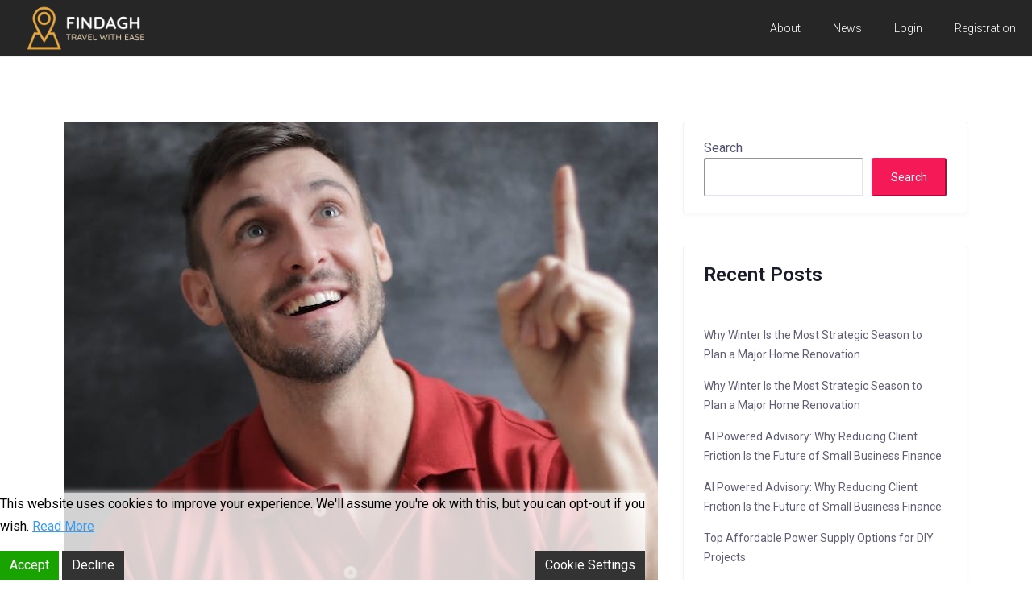

--- FILE ---
content_type: text/html; charset=UTF-8
request_url: https://findagh.com/how-dia-mirzas-post-40-career-proves-that-age-is-just-a-number/
body_size: 27092
content:
<!DOCTYPE html>
<html lang="en-US">
<head>
	<meta charset="UTF-8">
	<meta name="viewport" content="width=device-width, initial-scale=1.0, viewport-fit=cover" />		<meta name='robots' content='index, follow, max-image-preview:large, max-snippet:-1, max-video-preview:-1' />
<noscript><style>#preloader{display:none;}</style></noscript>
	<!-- This site is optimized with the Yoast SEO plugin v20.4 - https://yoast.com/wordpress/plugins/seo/ -->
	<title>How Dia Mirza&#8217;s Post-40 Career Proves That Age Is Just a Number - Find A Great Holiday</title>
	<link rel="canonical" href="https://findagh.com/how-dia-mirzas-post-40-career-proves-that-age-is-just-a-number/" />
	<meta property="og:locale" content="en_US" />
	<meta property="og:type" content="article" />
	<meta property="og:title" content="How Dia Mirza&#8217;s Post-40 Career Proves That Age Is Just a Number - Find A Great Holiday" />
	<meta property="og:description" content="Before starring in the 2001 romantic comedy Rehnaa Hai Terre Dil Mein the Hyderabad-born actress Dia Mirza worked as a model and was awarded the Miss Asia Pacific title a year before. Now at the age of 40, she she&#8217;s thrilled to hear that directors write for roles that are suited to older women actors. [&hellip;]" />
	<meta property="og:url" content="https://findagh.com/how-dia-mirzas-post-40-career-proves-that-age-is-just-a-number/" />
	<meta property="og:site_name" content="Find A Great Holiday" />
	<meta property="article:published_time" content="2023-04-15T17:31:33+00:00" />
	<meta property="og:image" content="https://findagh.com/wp-content/uploads/2023/04/blf_1681579893.png" />
	<meta property="og:image:width" content="1200" />
	<meta property="og:image:height" content="627" />
	<meta property="og:image:type" content="image/png" />
	<meta name="author" content="Jasper" />
	<meta name="twitter:card" content="summary_large_image" />
	<meta name="twitter:label1" content="Written by" />
	<meta name="twitter:data1" content="Jasper" />
	<meta name="twitter:label2" content="Est. reading time" />
	<meta name="twitter:data2" content="3 minutes" />
	<script type="application/ld+json" class="yoast-schema-graph">{"@context":"https://schema.org","@graph":[{"@type":"Article","@id":"https://findagh.com/how-dia-mirzas-post-40-career-proves-that-age-is-just-a-number/#article","isPartOf":{"@id":"https://findagh.com/how-dia-mirzas-post-40-career-proves-that-age-is-just-a-number/"},"author":{"name":"Jasper","@id":"https://findagh.com/#/schema/person/5646b13a0f34beadccde57787f587ce5"},"headline":"How Dia Mirza&#8217;s Post-40 Career Proves That Age Is Just a Number","datePublished":"2023-04-15T17:31:33+00:00","dateModified":"2023-04-15T17:31:33+00:00","mainEntityOfPage":{"@id":"https://findagh.com/how-dia-mirzas-post-40-career-proves-that-age-is-just-a-number/"},"wordCount":657,"commentCount":0,"publisher":{"@id":"https://findagh.com/#organization"},"image":{"@id":"https://findagh.com/how-dia-mirzas-post-40-career-proves-that-age-is-just-a-number/#primaryimage"},"thumbnailUrl":"https://findagh.com/wp-content/uploads/2023/04/1681579897.jpg","articleSection":["Entertainment"],"inLanguage":"en-US","potentialAction":[{"@type":"CommentAction","name":"Comment","target":["https://findagh.com/how-dia-mirzas-post-40-career-proves-that-age-is-just-a-number/#respond"]}]},{"@type":"WebPage","@id":"https://findagh.com/how-dia-mirzas-post-40-career-proves-that-age-is-just-a-number/","url":"https://findagh.com/how-dia-mirzas-post-40-career-proves-that-age-is-just-a-number/","name":"How Dia Mirza&#8217;s Post-40 Career Proves That Age Is Just a Number - Find A Great Holiday","isPartOf":{"@id":"https://findagh.com/#website"},"primaryImageOfPage":{"@id":"https://findagh.com/how-dia-mirzas-post-40-career-proves-that-age-is-just-a-number/#primaryimage"},"image":{"@id":"https://findagh.com/how-dia-mirzas-post-40-career-proves-that-age-is-just-a-number/#primaryimage"},"thumbnailUrl":"https://findagh.com/wp-content/uploads/2023/04/1681579897.jpg","datePublished":"2023-04-15T17:31:33+00:00","dateModified":"2023-04-15T17:31:33+00:00","breadcrumb":{"@id":"https://findagh.com/how-dia-mirzas-post-40-career-proves-that-age-is-just-a-number/#breadcrumb"},"inLanguage":"en-US","potentialAction":[{"@type":"ReadAction","target":["https://findagh.com/how-dia-mirzas-post-40-career-proves-that-age-is-just-a-number/"]}]},{"@type":"ImageObject","inLanguage":"en-US","@id":"https://findagh.com/how-dia-mirzas-post-40-career-proves-that-age-is-just-a-number/#primaryimage","url":"https://findagh.com/wp-content/uploads/2023/04/1681579897.jpg","contentUrl":"https://findagh.com/wp-content/uploads/2023/04/1681579897.jpg","width":1200,"height":627},{"@type":"BreadcrumbList","@id":"https://findagh.com/how-dia-mirzas-post-40-career-proves-that-age-is-just-a-number/#breadcrumb","itemListElement":[{"@type":"ListItem","position":1,"name":"Home","item":"https://findagh.com/"},{"@type":"ListItem","position":2,"name":"How Dia Mirza&#8217;s Post-40 Career Proves That Age Is Just a Number"}]},{"@type":"WebSite","@id":"https://findagh.com/#website","url":"https://findagh.com/","name":"Find A Great Holiday","description":"Travel With Ease","publisher":{"@id":"https://findagh.com/#organization"},"potentialAction":[{"@type":"SearchAction","target":{"@type":"EntryPoint","urlTemplate":"https://findagh.com/?s={search_term_string}"},"query-input":"required name=search_term_string"}],"inLanguage":"en-US"},{"@type":"Organization","@id":"https://findagh.com/#organization","name":"Find A Great Holiday","url":"https://findagh.com/","logo":{"@type":"ImageObject","inLanguage":"en-US","@id":"https://findagh.com/#/schema/logo/image/","url":"https://findagh.com/wp-content/uploads/2022/10/logo-transparent-png-5.png","contentUrl":"https://findagh.com/wp-content/uploads/2022/10/logo-transparent-png-5.png","width":4000,"height":1710,"caption":"Find A Great Holiday"},"image":{"@id":"https://findagh.com/#/schema/logo/image/"}},{"@type":"Person","@id":"https://findagh.com/#/schema/person/5646b13a0f34beadccde57787f587ce5","name":"Jasper","image":{"@type":"ImageObject","inLanguage":"en-US","@id":"https://findagh.com/#/schema/person/image/","url":"https://secure.gravatar.com/avatar/d55655f6cba79d5898b5c2916b40c8127cc3bd4ea0936063caa55f5d76e413d3?s=96&d=mm&r=g","contentUrl":"https://secure.gravatar.com/avatar/d55655f6cba79d5898b5c2916b40c8127cc3bd4ea0936063caa55f5d76e413d3?s=96&d=mm&r=g","caption":"Jasper"},"sameAs":["https://findagh.com"],"url":"https://findagh.com/author/rankthatsite_w0dfn6/"}]}</script>
	<!-- / Yoast SEO plugin. -->


<link rel="alternate" type="application/rss+xml" title="Find A Great Holiday &raquo; Feed" href="https://findagh.com/feed/" />
<link rel="alternate" type="application/rss+xml" title="Find A Great Holiday &raquo; Comments Feed" href="https://findagh.com/comments/feed/" />
<link rel="alternate" type="application/rss+xml" title="Find A Great Holiday &raquo; How Dia Mirza&#8217;s Post-40 Career Proves That Age Is Just a Number Comments Feed" href="https://findagh.com/how-dia-mirzas-post-40-career-proves-that-age-is-just-a-number/feed/" />
<link rel="alternate" title="oEmbed (JSON)" type="application/json+oembed" href="https://findagh.com/wp-json/oembed/1.0/embed?url=https%3A%2F%2Ffindagh.com%2Fhow-dia-mirzas-post-40-career-proves-that-age-is-just-a-number%2F" />
<link rel="alternate" title="oEmbed (XML)" type="text/xml+oembed" href="https://findagh.com/wp-json/oembed/1.0/embed?url=https%3A%2F%2Ffindagh.com%2Fhow-dia-mirzas-post-40-career-proves-that-age-is-just-a-number%2F&#038;format=xml" />
<style id='wp-img-auto-sizes-contain-inline-css' type='text/css'>
img:is([sizes=auto i],[sizes^="auto," i]){contain-intrinsic-size:3000px 1500px}
/*# sourceURL=wp-img-auto-sizes-contain-inline-css */
</style>
<link rel='stylesheet' id='bdmi_main_css-css' href='https://findagh.com/wp-content/plugins/directorist-pricing-plans/assets/css/main.css?ver=2.1.3' type='text/css' media='all' />
<link rel='stylesheet' id='atpp_main_css-css' href='https://findagh.com/wp-content/plugins/directorist-pricing-plans/assets/css/main.css?ver=2.1.3' type='text/css' media='all' />
<style id='wp-emoji-styles-inline-css' type='text/css'>

	img.wp-smiley, img.emoji {
		display: inline !important;
		border: none !important;
		box-shadow: none !important;
		height: 1em !important;
		width: 1em !important;
		margin: 0 0.07em !important;
		vertical-align: -0.1em !important;
		background: none !important;
		padding: 0 !important;
	}
/*# sourceURL=wp-emoji-styles-inline-css */
</style>
<link rel='stylesheet' id='wp-block-library-css' href='https://findagh.com/wp-includes/css/dist/block-library/style.min.css?ver=6.9' type='text/css' media='all' />

<style id='classic-theme-styles-inline-css' type='text/css'>
/*! This file is auto-generated */
.wp-block-button__link{color:#fff;background-color:#32373c;border-radius:9999px;box-shadow:none;text-decoration:none;padding:calc(.667em + 2px) calc(1.333em + 2px);font-size:1.125em}.wp-block-file__button{background:#32373c;color:#fff;text-decoration:none}
/*# sourceURL=/wp-includes/css/classic-themes.min.css */
</style>
<link rel='stylesheet' id='directorist-blocks-common-css' href='https://findagh.com/wp-content/plugins/directorist/blocks/assets/index.css?ver=1' type='text/css' media='all' />
<link rel='stylesheet' id='dash-legal-pages-css' href='https://findagh.com/wp-content/plugins/DashLegal_with_autoblog_v2/public/css/dash-legal-pages-public.css?ver=1.0.0' type='text/css' media='all' />
<link rel='stylesheet' id='contact-form-7-css' href='https://findagh.com/wp-content/plugins/contact-form-7/includes/css/styles.css?ver=5.7.4' type='text/css' media='all' />
<link rel='stylesheet' id='swbdpam-frontend-css-css' href='https://findagh.com/wp-content/plugins/directorist-adverts-manager/assets/frontend/css/swbdpam-frontend.css?ver=6.9' type='text/css' media='all' />
<style id='swbdpam-frontend-css-inline-css' type='text/css'>

            /**********************   START Add-listing Page ads size   ***********************/
            div.directorist-add-ad-before-header {
                width: 1000px;
                height: 200px;
            }

            div.directorist-add-ad-before-add-new-title {
                width: 800px;
                height: 150px;
            }

            div.directorist-add-ad-after-save-preview-btn {
                width: 800px;
                height: 150px;
            }

            div.directorist-add-ad-after-footer {
                width: 1000px;
                height: 200px;
            }
            /**********************   END Add-listing Page ads size   ***********************/
 

            /**********************   START All-listings Page ads size   ***********************/
            div.directorist-all-ad-before-header {
                width: 1000px;
                height: 200px;
            }

            div.directorist-all-ad-before-filter {
                width: 800px;
                height: 150px;
            }

            div.directorist-all-ad-after-filter {
                width: 800px;
                height: 150px;
            }

            div.swbdpam__all_ad_as_card_in_loop {
                width: 800px;
                height: 150px;
            }

            div.swbdpam__all_ad_full_row_in_loop {
                width: 800px;
                height: 150px;
            }

            div.directorist-all-ad-before-pagination {
                width: 800px;
                height: 150px;
            }

            div.directorist-all-ad-after-pagination {
                width: 800px;
                height: 150px;
            }

            div.directorist-all-ad-after-footer {
                width: 1000px;
                height: 200px;
            }
            /**********************   END All-listings Page ads size   ***********************/



            /**********************   START Single Listing Page ads size   ***********************/
            div.directorist-single-list-ad-before-header {
                width: 1000px;
                height: 200px;
            }

            div.directorist-single-list-ad-after-title {
                width: 800px;
                height: 150px;
            }

            div.swbdpam__sing_lis_ad_after_related_listing {
                width: 800px;
                height: 150px;
            }

            div.directorist-single-list-add-after-footer {
                width: 1000px;
                height: 200px;
            }
            /**********************   END Single Listing Page ads size   ***********************/


            /**********************   START All-Categories Page ads size   ***********************/
            div.directorist-all-cat-add-before-header {
                width: 1000px;
                height: 200px;
            }

            div.directorist-all-cat-ad-before-loop {
                width: 800px;
                height: 150px;
            }

            div.directorist-all-cat-ad-after-loop {
                width: 800px;
                height: 150px;
            }

            div.directorist-all-cat-ad-after-footer {
                width: 1000px;
                height: 200px;
            }
            /**********************   END All-Categories Page ads size   ***********************/


            /**********************   START Single Category Page ads size   ***********************/
            div.directorist-single-cat-add-before-header {
                width: 1000px;
                height: 200px;
            }

            div.directorist-single-cat-ad-before-filter {
                width: 800px;
                height: 150px;
            }

            div.directorist-single-cat-ad-after-filter {
                width: 800px;
                height: 150px;
            }

            div.swbdpam__sing_cat_ad_as_card_in_loop {
                width: 800px;
                height: 150px;
            }

            div.swbdpam__sing_cat_ad_full_row_in_loop {
                width: 800px;
                height: 150px;
            }

            div.directorist-single-cat-ad-after-loop {
                width: 800px;
                height: 150px;
            }

            div.directorist-single-cat-add-after-footer {
                width: 1000px;
                height: 200px;
            }
            /**********************   END Single Category Page ads size   ***********************/

            /**********************   START All-Location Page ads size   ***********************/
            div.directorist-all-loc-ad-before-header {
                width: 1000px;
                height: 200px;
            }
            div.directorist-all-loc-ad-before-loop {
                width: 800px;
                height: 150px;
            }
            div.directorist-all-loc-ad-after-loop {
                width: 800px;
                height: 150px;
            }

            div.directorist-all-loc-ad-after-footer {
                width: 1000px;
                height: 200px;
            }
            /**********************   END All-Location Page ads size   ***********************/

            /**********************   START Single Location Page ads size   ***********************/
            div.directorist-single-loc-add-before-header {
                width: 1000px;
                height: 200px;
            }

            div.directorist-single-loc-ad-before-filter {
                width: 800px;
                height: 150px;
            }

            div.directorist-single-loc-ad-after-filter {
                width: 800px;
                height: 150px;
            }

            div.swbdpam__sing_loc_ad_as_card_in_loop {
                width: 800px;
                height: 150px;
            }

            div.swbdpam__sing_loc_ad_full_row_in_loop {
                width: 800px;
                height: 150px;
            }

            div.directorist-single-loc-ad-after-loop {
                width: 800px;
                height: 150px;
            }

            div.directorist-single-loc-add-after-footer {
                width: 1000px;
                height: 200px;
            }
            /**********************   END Single Location Page ads size   ***********************/



            /**********************   START Suthor Listings Page ads size   ***********************/
            div.directorist-add-author-ad-before-header {
                width: 1000px;
                height: 200px;
            }

            div.directorist-author-ad-before-author-img {
                width: 800px;
                height: 150px;
            }

            div.directorist-author-ad-after-author-img {
                width: 800px;
                height: 150px;
            }

            div.directorist-author-ad-after-author-about {
                width: 800px;
                height: 150px;
            }

            div.directorist-author-ad-before-loop {
                width: 800px;
                height: 150px;
            }

            div.swbdpam__auth_ad_as_card_in_loop { 
                width: 800px; 
                height: 150px; 
            }

            div.swbdpam__auth_ad_full_row_in_loop { 
                width: 800px;
                height: 150px;
            }

            div.directorist-auth-ad-before-pagination {
                width: 800px;
                height: 150px;
            }

            div.directorist-add-author-ad-after-footer {
                width: 1000px;
                height: 200px;
            }
            /**********************   END Suthor Listings Page ads size   ***********************/



            /**********************   START User Dashboard Page ads size   ***********************/
            div.directorist-dashboard-ad-before-header {
                width: 1000px;
                height: 200px;
            }

            div.directorist-dash-ad-before-dashboard-menu {
                width: 800px;
                height: 150px;
            }

            div.directorist-dash-ad-before-loop {
                width: 800px;
                height: 150px;
            }

            div.swbdpam__dash_ad_as_card_in_loop {
                width: 800px;
                height: 150px;
            }

            div.directorist-dash-ad-full-row-in-loop {
                width: 800px;
                height: 150px;
            }

            div.directorist-s-home-ad-before-pagination {
                width: 800px;
                height: 150px;
            }

            div.directorist-dashboard-ad-after-footer {
                width: 1000px;
                height: 200px;
            }
            /**********************   END User Dashboard Page ads size   ***********************/



            /**********************   START Search Home Page ads size   ***********************/
            div.directorist-s-home-ad-before-header {
                width: 1000px;
                height: 200px;
            }

            div.directorist-s-home-ad-before-search-bar {
                width: 800px;
                height: 150px;
            }

            div.directorist-s-home-ad-after-search-bar {
                width: 800px;
                height: 150px;
            }

            div.directorist-s-home-ad-after-footer {
                width: 1000px;
                height: 200px;
            }
            /**********************   END Search Home Page ads size   ***********************/

            
            /**************************  START Search Result Page ads size   ****************************/
            div.directorist-s-result-ad-before-header {
                width: 1000px;
                height: 200px;
            }

            div.directorist-s-result-ad-before-filter {
                width: 800px;
                height: 150px;
            }

            div.directorist-s-result-ad-after-filter {
                width: 800px;
                height: 150px;
            }

            div.swbdpam__s_result_ad_as_card_in_loop {
                width: 800px;
                height: 150px;
            }

            div.swbdpam__s_result_ad_full_row_in_loop {
                width: 800px;
                height: 150px;
            }

            div.directorist-s-result-ad-after-loop {
                width: 800px;
                height: 150px;
            }

            div.directorist-s-result-ad-after-footer {
                width: 1000px;
                height: 200px;
            }
            /**************************  START Search Result Page ads size   ****************************/





            /**********************   START Add-listing Page image ads size   ***********************/
            .directorist-img_ad_add_listing_before-header {
                width: 1000px;
                height: 200px;
            }

            .directorist-img_ad_add_listing_before-add-new-title {
                width: 800px;
                height: 150px;
            }

            .directorist-img_ad_add_listing_after-save-preview-btn {
                width: 800px;
                height: 150px;
            }

            .directorist-img_ad_add_listing_after-footer {
                width: 1000px;
                height: 200px;
            }
            /**********************    END Add-listing Page image ads size    ***********************/


            /**********************   START All-listings Page image ads size   ***********************/
            .directorist-img_ad_all_listings_before-header {                
                width: 1000px;
                height: 200px;
            }

            .directorist-img_ad_all_listings_before-filter {
                width: 800px;
                height: 150px;
            }

            .directorist-img_ad_all_listings_after-filter {
                width: 800px;
                height: 150px;
            }

            .directorist-img_ad_all_listings_as-card-in-loop {
               width: 350px;
               height: 260px;
            }

            .directorist-img_ad_all_listings_full-row-in-loop {
               width: 800px;
               height: 150px;
            }

            .directorist-img_ad_all_listings_before-pagination {
                width: 800px;
                height: 150px;
            }

            .directorist-img_ad_all_listings_after-pagination {
                width: 800px;
                height: 150px;
            }

            .directorist-img_ad_all_listings_after-footer {
                width: 1000px;
                height: 200px;
            }
            /**********************    END All-listings Page image ads size    ***********************/


            /**********************   START Single listing Page image ads size   ***********************/
            .directorist-img_ad_single_listing_before-header {
                width: 1000px;
                height: 200px;
            }

            .directorist-img_ad_single_listing_after-title {
                width: 800px;
                height: 150px;
            }

            .directorist-img_ad_single_listing_after-related-listing {
                width: 800px;
                height: 150px;
            }

            .directorist-img_ad_single_listing_after-footer {
                width: 1000px;
                height: 200px;
            }
            /**********************    END Add-listing Page image ads size    ***********************/

            /**********************   START All-Categories Page image ads size   ***********************/
            .directorist-img_ad_all_categories_before-header {
                width: 1000px;
                height: 200px;
            }

            .directorist-img_ad_all_categories_before-loop {
                width: 800px;
                height: 150px;
            }

            .directorist-img_ad_all_categories_after-loop {
                width: 800px;
                height: 150px;
            }

            .directorist-img_ad_all_categories_after-footer {
                width: 1000px;
                height: 200px;
            }
            /**********************   END All-Categories Page image ads size   ***********************/

            /**********************   START Single Category Page image ads size   ***********************/
            .directorist-img_ad_single_category_before-header {
                width: 1000px;
                height: 200px;
            }

            .directorist-img_ad_single_category_before-filter {
                width: 800px;
                height: 150px;
            }

            .directorist-img_ad_single_category_after-filter {
                width: 800px;
                height: 150px;
            }

            .directorist-img_ad_single_category_as-card-in-loop {
                width: 800px;
                height: 150px;
            }

            .directorist-img_ad_single_category_full-row-in-loop {
                width: 800px;
                height: 150px;
            }

            .directorist-img_ad_single_category_after-loop {
                width: 800px;
                height: 150px;
            }

            .directorist-img_ad_single_category_after-footer {
                width: 1000px;
                height: 200px;
            }
            /**********************    END Single Category Page image ads size    ***********************/

            /**********************   START All-Location Page image ads size   ***********************/
            .directorist-img_ad_all_location_before-header {
                width: 1000px;
                height: 200px;
            }
            .directorist-img_ad_all_location_before-loop {
                width: 800px;
                height: 150px;
            }
            .directorist-img_ad_all_location_after-loop {
                width: 800px;
                height: 150px;
            }
            .directorist-img_ad_all_location_after-footer {
                width: 1000px;
                height: 200px;
            }
            /**********************   END All-Location Page image ads size   ***********************/

            /**********************   START Single Location Page image ads size   ***********************/
            .directorist-img_ad_single_location_before-header {
                width: 1000px;
                height: 200px;
            }

            .directorist-img_ad_single_location_before-filter {
                width: 800px;
                height: 150px;
            }

            .directorist-img_ad_single_location_after-filter {
                width: 800px;
                height: 150px;
            }

            .directorist-img_ad_single_location_as-card-in-loop {
                width: 800px;
                height: 150px;
            }

            .directorist-img_ad_single_location_full-row-in-loop {
                width: 800px;
                height: 150px;
            }

            .directorist-img_ad_single_location_after-loop {
               width: 800px;
               height: 150px;
            }

            .directorist-img_ad_single_location_after-footer {
                width: 1000px;
                height: 200px;
            }
            /**********************   END Single Location Page image ads size   ***********************/


            /**********************   START Author listings Page image ads size   ***********************/
            .directorist-img_ad_author_profile_before-header {
                width: 1000px;
                height: 200px;
            }

            .directorist-img_ad_author_profile_before-author-image {
                width: 800px;
                height: 150px;
            }

            .directorist-img_ad_author_profile_after-author-image {
                width: 800px;
                height: 150px;
            }

            .directorist-img_ad_author_profile_after-author-about {
                width: 800px;
                height: 150px;
            }

            .directorist-img_ad_author_profile_before-loop {
                width: 800px;
                height: 150px;
            }

            .directorist-img_ad_author_profile_as-card-in-loop {
                width: 800px; 
                height: 150px; 
            }

            .directorist-img_ad_author_profile_full-row-in-loop {
                width: 800px;
                height: 150px;
            }

            .directorist-img_ad_author_profile_before-pagination {
                width: 800px;
                height: 150px;
            }

            .directorist-img_ad_author_profile_after-footer {
                width: 1000px;
                height: 200px;
            }
            /**********************   END Author listings Page image ads size   ***********************/


            /**********************   START User Dashboard Page image ads size   ***********************/
            .directorist-img_ad_dashboard_before-header {
                width: 1000px;
                height: 200px;
            }

            .directorist-img_ad_dashboard_before-dashboard-menu {
                width: 800px;
                height: 150px;
            }

            .directorist-img_ad_dashboard_before-loop {
                width: 800px;
                height: 150px;
            }

            .directorist-img_ad_dashboard_as-card-in-loop {
                width: 800px;
                height: 150px;
            }

            .directorist-img_ad_dashboard_full-row-in-loop {
                width: 800px;
                height: 150px;
            }

            .directorist-img_ad_dashboard_before-pagination {
                width: 800px;            
                height: 150px;            
            }

            .directorist-img_ad_dashboard_after-footer {
                width: 1000px;
                height: 200px;
            }
            /**********************   END User Dashboard Page image ads size   ***********************/


            /**********************   START User Dashboard Page image ads size   ***********************/
            .directorist-img_ad_search_home_before-header {
                width: 1000px;
                height: 200px;
            }

            .directorist-img_ad_search_home_before-search-bar {
                width: 800px;
                height: 150px;
            }

            .directorist-img_ad_search_home_after-search-bar {
                width: 800px;
                height: 150px;
            }

            .directorist-img_ad_search_home_after-footer {
                width: 1000px;
                height: 200px;
            }
            /**********************   END User Dashboard Page image ads size   ***********************/


            /**********************   START Search Result Page image ads size   ***********************/
            .directorist-img_ad_search_result_before-header {
                width: 1000px;
                height: 200px;
            }

            .directorist-img_ad_search_result_before-filter {
                width: 800px;
                height: 150px;
            }

            .directorist-img_ad_search_result_after-filter {
                width: 800px;
                height: 150px;
            }

            .directorist-img_ad_search_result_as-card-in-loop {
                width: 800px;
                height: 150px;
            }

            .directorist-img_ad_search_result_full-row-in-loop {
                width: 800px;
                height: 150px;
            }

            .directorist-img_ad_search_result_after-loop {
                width: 800px;
                height: 150px;
            }
            
            .directorist-img_ad_search_result_after-footer {
                width: 1000px;
                height: 200px;
            }
            /**********************   END Search Result  Page image ads size   ***********************/

            
/*# sourceURL=swbdpam-frontend-css-inline-css */
</style>
<link rel='stylesheet' id='bdbh_main_style2-css' href='https://findagh.com/wp-content/plugins/directorist-business-hours//assets/css/bh-main.css?ver=6.9' type='text/css' media='all' />
<link rel='stylesheet' id='bdbh_main_style-css' href='https://findagh.com/wp-content/plugins/directorist-business-hours//assets/css/bh-main.css?ver=6.9' type='text/css' media='all' />
<link rel='stylesheet' id='dcl_main_css-css' href='https://findagh.com/wp-content/plugins/directorist-claim-listing/assets/css/main.css?ver=1.5.2' type='text/css' media='all' />
<link rel='stylesheet' id='hlm-botpost-css' href='https://findagh.com/wp-content/plugins/hlm-botpost/public/css/hlm-botpost-public.css?ver=1.0.0' type='text/css' media='all' />
<link rel='stylesheet' id='theme-my-login-css' href='https://findagh.com/wp-content/plugins/theme-my-login/assets/styles/theme-my-login.min.css?ver=7.1.5' type='text/css' media='all' />
<link rel='stylesheet' id='elementor-icons-css' href='https://findagh.com/wp-content/plugins/elementor/assets/lib/eicons/css/elementor-icons.min.css?ver=5.29.0' type='text/css' media='all' />
<link rel='stylesheet' id='elementor-frontend-css' href='https://findagh.com/wp-content/plugins/elementor/assets/css/frontend-lite.min.css?ver=3.20.3' type='text/css' media='all' />
<link rel='stylesheet' id='swiper-css' href='https://findagh.com/wp-content/plugins/elementor/assets/lib/swiper/v8/css/swiper.min.css?ver=8.4.5' type='text/css' media='all' />
<link rel='stylesheet' id='elementor-post-60-css' href='https://findagh.com/wp-content/uploads/elementor/css/post-60.css?ver=1711761852' type='text/css' media='all' />
<link rel='stylesheet' id='amelia-elementor-widget-font-css' href='https://findagh.com/wp-content/plugins/ameliabooking/public/css/frontend/elementor.css?ver=6.2.1' type='text/css' media='all' />
<link rel='stylesheet' id='elementor-pro-css' href='https://findagh.com/wp-content/plugins/elementor-pro/assets/css/frontend-lite.min.css?ver=3.7.7' type='text/css' media='all' />
<link rel='stylesheet' id='elementor-global-css' href='https://findagh.com/wp-content/uploads/elementor/css/global.css?ver=1711761998' type='text/css' media='all' />
<link rel='stylesheet' id='elementor-post-69-css' href='https://findagh.com/wp-content/uploads/elementor/css/post-69.css?ver=1711761852' type='text/css' media='all' />
<link rel='stylesheet' id='elementor-post-110-css' href='https://findagh.com/wp-content/uploads/elementor/css/post-110.css?ver=1711761852' type='text/css' media='all' />
<link rel='stylesheet' id='directorist-openstreet-map-leaflet-css' href='https://findagh.com/wp-content/plugins/directorist/assets/vendor-css/openstreet-map/leaflet.css?ver=1768988720' type='text/css' media='all' />
<link rel='stylesheet' id='directorist-openstreet-map-openstreet-css' href='https://findagh.com/wp-content/plugins/directorist/assets/vendor-css/openstreet-map/openstreet.css?ver=1768988720' type='text/css' media='all' />
<link rel='stylesheet' id='directorist-main-style-css' href='https://findagh.com/wp-content/plugins/directorist/assets/css/public-main.css?ver=1768988720' type='text/css' media='all' />
<style id='directorist-main-style-inline-css' type='text/css'>
:root{--directorist-color-primary:#000;--directorist-color-primary-rgb:0,0,0;--directorist-color-secondary:#F2F3F5;--directorist-color-secondary-rgb:242,243,245;--directorist-color-dark:#000;--directorist-color-dark-rgb:0,0,0;--directorist-color-success:#28A800;--directorist-color-success-rgb:40,168,0;--directorist-color-info:#2c99ff;--directorist-color-info-rgb:44,153,255;--directorist-color-warning:#f28100;--directorist-color-warning-rgb:242,129,0;--directorist-color-danger:#f80718;--directorist-color-danger-rgb:248,7,24;--directorist-color-white:#fff;--directorist-color-white-rgb:255,255,255;--directorist-color-body:#404040;--directorist-color-gray:#bcbcbc;--directorist-color-gray-rgb:188,188,188;--directorist-color-gray-hover:#BCBCBC;--directorist-color-light:#ededed;--directorist-color-light-hover:#fff;--directorist-color-light-gray:#808080;--directorist-color-light-gray-rgb:237,237,237;--directorist-color-deep-gray:#808080;--directorist-color-bg-gray:#f4f4f4;--directorist-color-bg-light-gray:#F4F5F6;--directorist-color-bg-light:#EDEDED;--directorist-color-placeholder:#6c757d;--directorist-color-overlay:rgba(var(--directorist-color-dark-rgb),.5);--directorist-color-overlay-normal:rgba(var(--directorist-color-dark-rgb),.2);--directorist-color-border:#e9e9e9;--directorist-color-border-light:#f5f5f5;--directorist-color-border-gray:#d9d9d9;--directorist-box-shadow:0 4px 6px rgba(0,0,0,.04);--directorist-box-shadow-sm:0 2px 5px rgba(0,0,0,.05);--directorist-color-open-badge:#32cc6f;--directorist-color-closed-badge:#e23636;--directorist-color-featured-badge:#fa8b0c;--directorist-color-popular-badge:#f51957;--directorist-color-new-badge:#122069;--directorist-color-marker-shape:#444752;--directorist-color-marker-icon:#fff;--directorist-color-marker-shape-rgb:68,71,82;--directorist-fw-regular:400;--directorist-fw-medium:500;--directorist-fw-semiBold:600;--directorist-fw-bold:700;--directorist-border-radius-xs:8px;--directorist-border-radius-sm:10px;--directorist-border-radius-md:12px;--directorist-border-radius-lg:16px;--directorist-color-btn:var(--directorist-color-primary);--directorist-color-btn-hover:rgba(var(--directorist-color-primary-rgb),.80);--directorist-color-btn-border:var(--directorist-color-primary);--directorist-color-btn-primary:#fff;--directorist-color-btn-primary-rgb:0,0,0;--directorist-color-btn-primary-bg:#000;--directorist-color-btn-primary-border:#000;--directorist-color-btn-secondary:#000;--directorist-color-btn-secondary-rgb:0,0,0;--directorist-color-btn-secondary-bg:#f2f3f5;--directorist-color-btn-secondary-border:#f2f3f5;--directorist-color-star:var(--directorist-color-warning);--gallery-crop-width:740px;--gallery-crop-height:580px}.pricing .price_action .price_action--btn,#directorist.atbd_wrapper .btn-primary,.default-ad-search .submit_btn .btn-default,.atbd_content_active #directorist.atbd_wrapper.dashboard_area .user_pro_img_area .user_img .choose_btn #upload_pro_pic,#directorist.atbd_wrapper .at-modal .at-modal-close,.atbdp_login_form_shortcode #loginform p input[type=submit],.atbd_manage_fees_wrapper .table tr .action p .btn-block,#directorist.atbd_wrapper #atbdp-checkout-form #atbdp_checkout_submit_btn,#directorist.atbd_wrapper .ezmu__btn,.default-ad-search .submit_btn .btn-primary,.directorist-content-active .widget.atbd_widget .directorist .btn,.directorist-btn.directorist-btn-dark,.atbd-add-payment-method form .atbd-save-card,#bhCopyTime,#bhAddNew,.directorist-content-active .widget.atbd_widget .atbd_author_info_widget .btn{color:var(--directorist-color-white)}.pricing .price_action .price_action--btn:hover,#directorist.atbd_wrapper .btn-primary:hover,.default-ad-search .submit_btn .btn-default:hover,.atbd_content_active #directorist.atbd_wrapper.dashboard_area .user_pro_img_area .user_img .choose_btn #upload_pro_pic:hover,#directorist.atbd_wrapper .at-modal .at-modal-close:hover,.atbdp_login_form_shortcode #loginform p input[type=submit]:hover,.atbd_manage_fees_wrapper .table tr .action p .btn-block:hover,#directorist.atbd_wrapper #atbdp-checkout-form #atbdp_checkout_submit_btn:hover,#directorist.atbd_wrapper .ezmu__btn:hover,.default-ad-search .submit_btn .btn-primary:hover,.directorist-content-active .widget.atbd_widget .directorist .btn:hover,.directorist-btn.directorist-btn-dark:hover,.atbd-add-payment-method form .atbd-save-card:hover,#bhCopyTime:hover,#bhAddNew:hover,.bdb-select-hours .bdb-remove:hover,.directorist-content-active .widget.atbd_widget .atbd_author_info_widget .btn:hover{color:var(--directorist-color-white)}.pricing .price_action .price_action--btn,#directorist.atbd_wrapper .btn-primary,.default-ad-search .submit_btn .btn-default,.atbd_content_active #directorist.atbd_wrapper.dashboard_area .user_pro_img_area .user_img .choose_btn #upload_pro_pic,#directorist.atbd_wrapper .at-modal .at-modal-close,.atbdp_login_form_shortcode #loginform p input[type=submit],.atbd_manage_fees_wrapper .table tr .action p .btn-block,#directorist.atbd_wrapper .ezmu__btn,.default-ad-search .submit_btn .btn-primary .directorist-content-active .widget.atbd_widget .directorist .btn,.directorist-btn.directorist-btn-dark,.atbd-add-payment-method form .atbd-save-card,#bhCopyTime,#bhAddNew,.bdb-select-hours .bdb-remove,.directorist-content-active .widget.atbd_widget .atbd_author_info_widget .btn{background:var(--directorist-color-btn-primary-bg)}.pricing .price_action .price_action--btn:hover,#directorist.atbd_wrapper .btn-primary:hover,#directorist.atbd_wrapper .at-modal .at-modal-close:hover,.default-ad-search .submit_btn .btn-default:hover,.atbd_content_active #directorist.atbd_wrapper.dashboard_area .user_pro_img_area .user_img .choose_btn #upload_pro_pic:hover,.atbdp_login_form_shortcode #loginform p input[type=submit]:hover,#directorist.atbd_wrapper .ezmu__btn:hover,.default-ad-search .submit_btn .btn-primary:hover,.directorist-content-active .widget.atbd_widget .directorist .btn:hover,.directorist-btn.directorist-btn-dark:hover,.atbd-add-payment-method form .atbd-save-card:hover,#bhCopyTime:hover,#bhAddNew:hover,.bdb-select-hours .bdb-remove:hover,.directorist-content-active .widget.atbd_widget .atbd_author_info_widget .btn:hover{background:var(--directorist-color-btn-hover)}#directorist.atbd_wrapper .btn-primary,.default-ad-search .submit_btn .btn-default,.atbdp_login_form_shortcode #loginform p input[type=submit],.default-ad-search .submit_btn .btn-primary,.directorist-content-active .widget.atbd_widget .directorist .btn,.atbd-add-payment-method form .atbd-save-card,.directorist-content-active .widget.atbd_widget .atbd_author_info_widget .btn{border-color:var(--directorist-color-btn-border)}#directorist.atbd_wrapper .btn-primary:hover,.default-ad-search .submit_btn .btn-default:hover,.atbdp_login_form_shortcode #loginform p input[type=submit]:hover,.default-ad-search .submit_btn .btn-primary:hover,.directorist-content-active .widget.atbd_widget .directorist .btn:hover,.atbd-add-payment-method form .atbd-save-card:hover,.directorist-content-active .widget.atbd_widget .atbd_author_info_widget .btn:hover{border-color:var(--directorist-color-primary)}.atbd_bg-success i::after,.atbd_content_active #directorist.atbd_wrapper .atbd_badge.atbd_badge_open i::after,.atbd_content_active .widget.atbd_widget[id^=bd] .atbd_badge.atbd_badge_open i::after,.atbd_content_active .widget.atbd_widget[id^=dcl] .atbd_badge.atbd_badge_open i::after,.atbd_content_active #directorist.atbd_wrapper .widget.atbd_widget .atbd_badge.atbd_badge_open i::after,.directorist-badge-open{background:var(--directorist-color-open-badge)!important}.atbd_bg-danger i::after,.atbd_content_active #directorist.atbd_wrapper .atbd_give_review_area #atbd_up_preview .atbd_up_prev .rmrf:hover i::after,.atbd_content_active #directorist.atbd_wrapper .atbd_badge.atbd_badge_close i::after,.atbd_content_active .widget.atbd_widget[id^=bd] .atbd_badge.atbd_badge_close i::after,.atbd_content_active .widget.atbd_widget[id^=dcl] .atbd_badge.atbd_badge_close i::after,.atbd_content_active #directorist.atbd_wrapper .widget.atbd_widget .atbd_badge.atbd_badge_close i::after,.directorist-badge-close,.directorist-badge.directorist-badge-danger{background:var(--directorist-color-closed-badge)!important}.atbd_bg-badge-feature i::after,.atbd_content_active #directorist.atbd_wrapper .atbd_badge.atbd_badge_featured i::after,.atbd_content_active .widget.atbd_widget[id^=bd] .atbd_badge.atbd_badge_featured i::after,.atbd_content_active .widget.atbd_widget[id^=dcl] .atbd_badge.atbd_badge_featured i::after,.atbd_content_active #directorist.atbd_wrapper .widget.atbd_widget .atbd_badge.atbd_badge_featured i::after,.directorist-listing-single .directorist-badge.directorist-badge-featured i::after{background:var(--directorist-color-featured-badge)!important}.atbd_bg-badge-popular i::after,.atbd_content_active #directorist.atbd_wrapper .atbd_badge.atbd_badge_popular i::after,.atbd_content_active .widget.atbd_widget[id^=bd] .atbd_badge.atbd_badge_popular i::after,.atbd_content_active .widget.atbd_widget[id^=dcl] .atbd_badge.atbd_badge_popular i::after,.atbd_content_active #directorist.atbd_wrapper .widget.atbd_widget .atbd_badge.atbd_badge_popular i::after,.directorist-listing-single .directorist-badge.directorist-badge-popular i::after{background:var(--directorist-color-popular-badge)!important}.atbd_content_active #directorist.atbd_wrapper .atbd_badge.atbd_badge_new,.directorist-listing-single .directorist-badge.directorist-badge-new i::after{background:var(--directorist-color-new-badge)!important}.ads-advanced .price-frequency .pf-btn input:checked+span,.atbdpr-range .ui-slider-horizontal .ui-slider-range,.custom-control .custom-control-input:checked~.check--select,#directorist.atbd_wrapper .pagination .nav-links .current,.atbd_director_social_wrap a,.widget.atbd_widget[id^=bd] .atbd_author_info_widget .directorist-author-social li a,.widget.atbd_widget[id^=dcl] .atbd_author_info_widget .directorist-author-social li a,.atbd_content_active #directorist.atbd_wrapper .widget.atbd_widget .atbdp.atbdp-widget-tags ul li a:hover{background:var(--directorist-color-primary)!important}.ads-advanced .price-frequency .pf-btn input:checked+span,.directorist-content-active .directorist-type-nav__list .directorist-type-nav__list__current .directorist-type-nav__link,.atbdpr-range .ui-slider-horizontal .ui-slider-handle,.custom-control .custom-control-input:checked~.check--select,.custom-control .custom-control-input:checked~.radio--select,#atpp-plan-change-modal .atm-contents-inner .dcl_pricing_plan input:checked+label:before,#dwpp-plan-renew-modal .atm-contents-inner .dcl_pricing_plan input:checked+label:before{border-color:var(--directorist-color-primary)}.atbd_map_shape{background:var(--directorist-color-marker-shape)!important}.map-icon-label i,.atbd_map_shape>span{color:var(--directorist-color-marker-icon)!important}
:root{--directorist-color-primary:#000;--directorist-color-primary-rgb:0,0,0;--directorist-color-secondary:#F2F3F5;--directorist-color-secondary-rgb:242,243,245;--directorist-color-dark:#000;--directorist-color-dark-rgb:0,0,0;--directorist-color-success:#28A800;--directorist-color-success-rgb:40,168,0;--directorist-color-info:#2c99ff;--directorist-color-info-rgb:44,153,255;--directorist-color-warning:#f28100;--directorist-color-warning-rgb:242,129,0;--directorist-color-danger:#f80718;--directorist-color-danger-rgb:248,7,24;--directorist-color-white:#fff;--directorist-color-white-rgb:255,255,255;--directorist-color-body:#404040;--directorist-color-gray:#bcbcbc;--directorist-color-gray-rgb:188,188,188;--directorist-color-gray-hover:#BCBCBC;--directorist-color-light:#ededed;--directorist-color-light-hover:#fff;--directorist-color-light-gray:#808080;--directorist-color-light-gray-rgb:237,237,237;--directorist-color-deep-gray:#808080;--directorist-color-bg-gray:#f4f4f4;--directorist-color-bg-light-gray:#F4F5F6;--directorist-color-bg-light:#EDEDED;--directorist-color-placeholder:#6c757d;--directorist-color-overlay:rgba(var(--directorist-color-dark-rgb),.5);--directorist-color-overlay-normal:rgba(var(--directorist-color-dark-rgb),.2);--directorist-color-border:#e9e9e9;--directorist-color-border-light:#f5f5f5;--directorist-color-border-gray:#d9d9d9;--directorist-box-shadow:0 4px 6px rgba(0,0,0,.04);--directorist-box-shadow-sm:0 2px 5px rgba(0,0,0,.05);--directorist-color-open-badge:#32cc6f;--directorist-color-closed-badge:#e23636;--directorist-color-featured-badge:#fa8b0c;--directorist-color-popular-badge:#f51957;--directorist-color-new-badge:#122069;--directorist-color-marker-shape:#444752;--directorist-color-marker-icon:#fff;--directorist-color-marker-shape-rgb:68,71,82;--directorist-fw-regular:400;--directorist-fw-medium:500;--directorist-fw-semiBold:600;--directorist-fw-bold:700;--directorist-border-radius-xs:8px;--directorist-border-radius-sm:10px;--directorist-border-radius-md:12px;--directorist-border-radius-lg:16px;--directorist-color-btn:var(--directorist-color-primary);--directorist-color-btn-hover:rgba(var(--directorist-color-primary-rgb),.80);--directorist-color-btn-border:var(--directorist-color-primary);--directorist-color-btn-primary:#fff;--directorist-color-btn-primary-rgb:0,0,0;--directorist-color-btn-primary-bg:#000;--directorist-color-btn-primary-border:#000;--directorist-color-btn-secondary:#000;--directorist-color-btn-secondary-rgb:0,0,0;--directorist-color-btn-secondary-bg:#f2f3f5;--directorist-color-btn-secondary-border:#f2f3f5;--directorist-color-star:var(--directorist-color-warning);--gallery-crop-width:740px;--gallery-crop-height:580px}.pricing .price_action .price_action--btn,#directorist.atbd_wrapper .btn-primary,.default-ad-search .submit_btn .btn-default,.atbd_content_active #directorist.atbd_wrapper.dashboard_area .user_pro_img_area .user_img .choose_btn #upload_pro_pic,#directorist.atbd_wrapper .at-modal .at-modal-close,.atbdp_login_form_shortcode #loginform p input[type=submit],.atbd_manage_fees_wrapper .table tr .action p .btn-block,#directorist.atbd_wrapper #atbdp-checkout-form #atbdp_checkout_submit_btn,#directorist.atbd_wrapper .ezmu__btn,.default-ad-search .submit_btn .btn-primary,.directorist-content-active .widget.atbd_widget .directorist .btn,.directorist-btn.directorist-btn-dark,.atbd-add-payment-method form .atbd-save-card,#bhCopyTime,#bhAddNew,.directorist-content-active .widget.atbd_widget .atbd_author_info_widget .btn{color:var(--directorist-color-white)}.pricing .price_action .price_action--btn:hover,#directorist.atbd_wrapper .btn-primary:hover,.default-ad-search .submit_btn .btn-default:hover,.atbd_content_active #directorist.atbd_wrapper.dashboard_area .user_pro_img_area .user_img .choose_btn #upload_pro_pic:hover,#directorist.atbd_wrapper .at-modal .at-modal-close:hover,.atbdp_login_form_shortcode #loginform p input[type=submit]:hover,.atbd_manage_fees_wrapper .table tr .action p .btn-block:hover,#directorist.atbd_wrapper #atbdp-checkout-form #atbdp_checkout_submit_btn:hover,#directorist.atbd_wrapper .ezmu__btn:hover,.default-ad-search .submit_btn .btn-primary:hover,.directorist-content-active .widget.atbd_widget .directorist .btn:hover,.directorist-btn.directorist-btn-dark:hover,.atbd-add-payment-method form .atbd-save-card:hover,#bhCopyTime:hover,#bhAddNew:hover,.bdb-select-hours .bdb-remove:hover,.directorist-content-active .widget.atbd_widget .atbd_author_info_widget .btn:hover{color:var(--directorist-color-white)}.pricing .price_action .price_action--btn,#directorist.atbd_wrapper .btn-primary,.default-ad-search .submit_btn .btn-default,.atbd_content_active #directorist.atbd_wrapper.dashboard_area .user_pro_img_area .user_img .choose_btn #upload_pro_pic,#directorist.atbd_wrapper .at-modal .at-modal-close,.atbdp_login_form_shortcode #loginform p input[type=submit],.atbd_manage_fees_wrapper .table tr .action p .btn-block,#directorist.atbd_wrapper .ezmu__btn,.default-ad-search .submit_btn .btn-primary .directorist-content-active .widget.atbd_widget .directorist .btn,.directorist-btn.directorist-btn-dark,.atbd-add-payment-method form .atbd-save-card,#bhCopyTime,#bhAddNew,.bdb-select-hours .bdb-remove,.directorist-content-active .widget.atbd_widget .atbd_author_info_widget .btn{background:var(--directorist-color-btn-primary-bg)}.pricing .price_action .price_action--btn:hover,#directorist.atbd_wrapper .btn-primary:hover,#directorist.atbd_wrapper .at-modal .at-modal-close:hover,.default-ad-search .submit_btn .btn-default:hover,.atbd_content_active #directorist.atbd_wrapper.dashboard_area .user_pro_img_area .user_img .choose_btn #upload_pro_pic:hover,.atbdp_login_form_shortcode #loginform p input[type=submit]:hover,#directorist.atbd_wrapper .ezmu__btn:hover,.default-ad-search .submit_btn .btn-primary:hover,.directorist-content-active .widget.atbd_widget .directorist .btn:hover,.directorist-btn.directorist-btn-dark:hover,.atbd-add-payment-method form .atbd-save-card:hover,#bhCopyTime:hover,#bhAddNew:hover,.bdb-select-hours .bdb-remove:hover,.directorist-content-active .widget.atbd_widget .atbd_author_info_widget .btn:hover{background:var(--directorist-color-btn-hover)}#directorist.atbd_wrapper .btn-primary,.default-ad-search .submit_btn .btn-default,.atbdp_login_form_shortcode #loginform p input[type=submit],.default-ad-search .submit_btn .btn-primary,.directorist-content-active .widget.atbd_widget .directorist .btn,.atbd-add-payment-method form .atbd-save-card,.directorist-content-active .widget.atbd_widget .atbd_author_info_widget .btn{border-color:var(--directorist-color-btn-border)}#directorist.atbd_wrapper .btn-primary:hover,.default-ad-search .submit_btn .btn-default:hover,.atbdp_login_form_shortcode #loginform p input[type=submit]:hover,.default-ad-search .submit_btn .btn-primary:hover,.directorist-content-active .widget.atbd_widget .directorist .btn:hover,.atbd-add-payment-method form .atbd-save-card:hover,.directorist-content-active .widget.atbd_widget .atbd_author_info_widget .btn:hover{border-color:var(--directorist-color-primary)}.atbd_bg-success i::after,.atbd_content_active #directorist.atbd_wrapper .atbd_badge.atbd_badge_open i::after,.atbd_content_active .widget.atbd_widget[id^=bd] .atbd_badge.atbd_badge_open i::after,.atbd_content_active .widget.atbd_widget[id^=dcl] .atbd_badge.atbd_badge_open i::after,.atbd_content_active #directorist.atbd_wrapper .widget.atbd_widget .atbd_badge.atbd_badge_open i::after,.directorist-badge-open{background:var(--directorist-color-open-badge)!important}.atbd_bg-danger i::after,.atbd_content_active #directorist.atbd_wrapper .atbd_give_review_area #atbd_up_preview .atbd_up_prev .rmrf:hover i::after,.atbd_content_active #directorist.atbd_wrapper .atbd_badge.atbd_badge_close i::after,.atbd_content_active .widget.atbd_widget[id^=bd] .atbd_badge.atbd_badge_close i::after,.atbd_content_active .widget.atbd_widget[id^=dcl] .atbd_badge.atbd_badge_close i::after,.atbd_content_active #directorist.atbd_wrapper .widget.atbd_widget .atbd_badge.atbd_badge_close i::after,.directorist-badge-close,.directorist-badge.directorist-badge-danger{background:var(--directorist-color-closed-badge)!important}.atbd_bg-badge-feature i::after,.atbd_content_active #directorist.atbd_wrapper .atbd_badge.atbd_badge_featured i::after,.atbd_content_active .widget.atbd_widget[id^=bd] .atbd_badge.atbd_badge_featured i::after,.atbd_content_active .widget.atbd_widget[id^=dcl] .atbd_badge.atbd_badge_featured i::after,.atbd_content_active #directorist.atbd_wrapper .widget.atbd_widget .atbd_badge.atbd_badge_featured i::after,.directorist-listing-single .directorist-badge.directorist-badge-featured i::after{background:var(--directorist-color-featured-badge)!important}.atbd_bg-badge-popular i::after,.atbd_content_active #directorist.atbd_wrapper .atbd_badge.atbd_badge_popular i::after,.atbd_content_active .widget.atbd_widget[id^=bd] .atbd_badge.atbd_badge_popular i::after,.atbd_content_active .widget.atbd_widget[id^=dcl] .atbd_badge.atbd_badge_popular i::after,.atbd_content_active #directorist.atbd_wrapper .widget.atbd_widget .atbd_badge.atbd_badge_popular i::after,.directorist-listing-single .directorist-badge.directorist-badge-popular i::after{background:var(--directorist-color-popular-badge)!important}.atbd_content_active #directorist.atbd_wrapper .atbd_badge.atbd_badge_new,.directorist-listing-single .directorist-badge.directorist-badge-new i::after{background:var(--directorist-color-new-badge)!important}.ads-advanced .price-frequency .pf-btn input:checked+span,.atbdpr-range .ui-slider-horizontal .ui-slider-range,.custom-control .custom-control-input:checked~.check--select,#directorist.atbd_wrapper .pagination .nav-links .current,.atbd_director_social_wrap a,.widget.atbd_widget[id^=bd] .atbd_author_info_widget .directorist-author-social li a,.widget.atbd_widget[id^=dcl] .atbd_author_info_widget .directorist-author-social li a,.atbd_content_active #directorist.atbd_wrapper .widget.atbd_widget .atbdp.atbdp-widget-tags ul li a:hover{background:var(--directorist-color-primary)!important}.ads-advanced .price-frequency .pf-btn input:checked+span,.directorist-content-active .directorist-type-nav__list .directorist-type-nav__list__current .directorist-type-nav__link,.atbdpr-range .ui-slider-horizontal .ui-slider-handle,.custom-control .custom-control-input:checked~.check--select,.custom-control .custom-control-input:checked~.radio--select,#atpp-plan-change-modal .atm-contents-inner .dcl_pricing_plan input:checked+label:before,#dwpp-plan-renew-modal .atm-contents-inner .dcl_pricing_plan input:checked+label:before{border-color:var(--directorist-color-primary)}.atbd_map_shape{background:var(--directorist-color-marker-shape)!important}.map-icon-label i,.atbd_map_shape>span{color:var(--directorist-color-marker-icon)!important}
/*# sourceURL=directorist-main-style-inline-css */
</style>
<link rel='stylesheet' id='directorist-select2-style-css' href='https://findagh.com/wp-content/plugins/directorist/assets/vendor-css/select2.css?ver=1768988720' type='text/css' media='all' />
<link rel='stylesheet' id='directorist-ez-media-uploader-style-css' href='https://findagh.com/wp-content/plugins/directorist/assets/vendor-css/ez-media-uploader.css?ver=1768988720' type='text/css' media='all' />
<link rel='stylesheet' id='directorist-swiper-style-css' href='https://findagh.com/wp-content/plugins/directorist/assets/vendor-css/swiper.css?ver=1768988720' type='text/css' media='all' />
<link rel='stylesheet' id='directorist-sweetalert-style-css' href='https://findagh.com/wp-content/plugins/directorist/assets/vendor-css/sweetalert.css?ver=1768988720' type='text/css' media='all' />
<link rel='stylesheet' id='bootstrap-css' href='https://findagh.com/wp-content/themes/best-listing/assets/vendors/bootstrap/css/bootstrap.css?ver=1.1.0' type='text/css' media='all' />
<link rel='stylesheet' id='best-listing-elementor-css' href='https://findagh.com/wp-content/themes/best-listing/assets/css/elementor.css?ver=1.1.0' type='text/css' media='all' />
<link rel='stylesheet' id='best-listing-directorist-css' href='https://findagh.com/wp-content/themes/best-listing/assets/css/directorist.css?ver=1.1.0' type='text/css' media='all' />
<link rel='stylesheet' id='best-listing-style-css' href='https://findagh.com/wp-content/themes/best-listing/assets/css/style.css?ver=1.1.0' type='text/css' media='all' />
<style id='best-listing-style-inline-css' type='text/css'>
.banner{background:url(https://findagh.com/wp-content/themes/best-listing/assets/img/banner.jpg) no-repeat scroll center center / cover;}h1.site-title{color: #blank}.header-bgimg .banner:before{background-color: #05071D; opacity: 0.6;} body, gtnbg_root, input, gtnbg_root p { font-family: 'Roboto', sans-serif; font-size: 16px; font-weight : 400; } h1, h1.gtnbg_suffix { font-family: 'Roboto', sans-serif; font-size: 30px; font-weight : 600; } h2, h2.gtnbg_suffix { font-family: 'Roboto', sans-serif; font-size: 24px; font-weight : 600; } h3, h3.gtnbg_suffix { font-family: 'Roboto', sans-serif; font-size: 22px; font-weight : 600; } h4, h4.gtnbg_suffix { font-family: 'Roboto', sans-serif; font-size: 20px; font-weight : 600; } h5, h5.gtnbg_suffix { font-family: 'Roboto', sans-serif; font-size: 18px; font-weight : 600; } h6, h6.gtnbg_suffix { font-family: 'Roboto', sans-serif; font-size: 16px; font-weight : 600; }  :root { --color-primary : #f51957;; --color-primary-rgba : 245, 25, 87; --color-primary-rgb-1 : rgb(245, 25, 87, 0.1) ; --color-primary-rgb-05: rgb(245, 25, 87, 0.05); --color-primary-rgb-15: rgb(245, 25, 87, 0.15);  --color-menu : #51526e; --color-menu-hover : #f51957;; --color-menu-active: #f51957;;  --color-add-listing-button-text   : #ffffff; --color-add-listing-button-text-hover: #ffffff; --bgcolor-add-listing-button  : #f51957;; --bgcolor-add-listing-button-hover  : #f51957;;  --banner-bg-opacity  : 60; --color-banner_title  : #ffffff; --color-breadcrumb-link   : #f8f9fb; --color-breadcrumb-link-hover: #f51957;; --color-breadcrumb-active  : #acabac; --color-breadcrumb_separator : #f8f9fb;  --bgcolor-footer  : #ffffff; --color-footer-divider  : #eff1f6; --color-footer-title   : #1a1b29; --color-footer-text   : #605f74; --color-footer-link   : #51526e; --color-footer-link-hover: #f51957;; } 
/*# sourceURL=best-listing-style-inline-css */
</style>
<link rel='stylesheet' id='google-fonts-1-css' href='https://fonts.googleapis.com/css?family=Roboto%3A100%2C100italic%2C200%2C200italic%2C300%2C300italic%2C400%2C400italic%2C500%2C500italic%2C600%2C600italic%2C700%2C700italic%2C800%2C800italic%2C900%2C900italic%7CRoboto+Slab%3A100%2C100italic%2C200%2C200italic%2C300%2C300italic%2C400%2C400italic%2C500%2C500italic%2C600%2C600italic%2C700%2C700italic%2C800%2C800italic%2C900%2C900italic%7CNanum+Gothic%3A100%2C100italic%2C200%2C200italic%2C300%2C300italic%2C400%2C400italic%2C500%2C500italic%2C600%2C600italic%2C700%2C700italic%2C800%2C800italic%2C900%2C900italic&#038;display=auto&#038;ver=6.9' type='text/css' media='all' />
<link rel='stylesheet' id='elementor-icons-shared-0-css' href='https://findagh.com/wp-content/plugins/elementor/assets/lib/font-awesome/css/fontawesome.min.css?ver=5.15.3' type='text/css' media='all' />
<link rel='stylesheet' id='elementor-icons-fa-solid-css' href='https://findagh.com/wp-content/plugins/elementor/assets/lib/font-awesome/css/solid.min.css?ver=5.15.3' type='text/css' media='all' />
<link rel="preconnect" href="https://fonts.gstatic.com/" crossorigin><script type="text/javascript" id="jquery-core-js-extra">
/* <![CDATA[ */
var directorist = {"request_headers":{"Referer-Page-ID":1620},"nonce":"d7930976c1","directorist_nonce":"e0227d2d1c","ajax_nonce":"1201364336","is_admin":"","ajaxurl":"https://findagh.com/wp-admin/admin-ajax.php","assets_url":"https://findagh.com/wp-content/plugins/directorist/assets/","home_url":"https://findagh.com","rest_url":"https://findagh.com/wp-json/","nonceName":"atbdp_nonce_js","login_alert_message":"Sorry, you need to login first.","rtl":"false","warning":"WARNING!","success":"SUCCESS!","not_add_more_than_one":"You can not add more than one review. Refresh the page to edit or delete your review!,","duplicate_review_error":"Sorry! your review already in process.","review_success":"Reviews Saved Successfully!","review_approval_text":"Your review has been received. It requires admin approval to publish.","review_error":"Something went wrong. Check the form and try again!!!","review_loaded":"Reviews Loaded!","review_not_available":"NO MORE REVIEWS AVAILABLE!,","review_have_not_for_delete":"You do not have any review to delete. Refresh the page to submit new review!!!,","review_sure_msg":"Are you sure?","review_want_to_remove":"Do you really want to remove this review!","review_delete_msg":"Yes, Delete it!","review_cancel_btn_text":"Cancel","review_wrong_msg":"Something went wrong!, Try again","listing_remove_title":"Are you sure?","listing_remove_text":"Do you really want to delete this item?!","listing_remove_confirm_text":"Yes, Delete it!","listing_delete":"Deleted!!","listing_error_title":"ERROR!!","listing_error_text":"Something went wrong!!!, Try again","upload_pro_pic_title":"Select or Upload a profile picture","upload_pro_pic_text":"Use this Image","payNow":"Pay Now","completeSubmission":"Complete Submission","waiting_msg":"Sending the message, please wait...","plugin_url":"https://findagh.com/wp-content/plugins/directorist/","currentDate":"April 15, 2023","enable_reviewer_content":"1","add_listing_data":{"nonce":"d7930976c1","ajaxurl":"https://findagh.com/wp-admin/admin-ajax.php","nonceName":"atbdp_nonce_js","is_admin":false,"media_uploader":[{"element_id":"directorist-image-upload","meta_name":"listing_img","files_meta_name":"files_meta","error_msg":"Listing gallery has invalid files"}],"i18n_text":{"see_more_text":"See More","see_less_text":"See Less","confirmation_text":"Are you sure","ask_conf_sl_lnk_del_txt":"Do you really want to remove this Social Link!","ask_conf_faqs_del_txt":"Do you really want to remove this FAQ!","confirm_delete":"Yes, Delete it!","deleted":"Deleted!","max_location_creation":"","max_location_msg":"You can only use ","submission_wait_msg":"Please wait, your submission is being processed.","image_uploading_msg":"Please wait, your selected images being uploaded."},"create_new_tag":"","create_new_loc":"","create_new_cat":"","image_notice":"Sorry! You have crossed the maximum image limit","category_custom_field_relations":{"5":[]}},"lazy_load_taxonomy_fields":"","current_page_id":"1620","icon_markup":"\u003Ci class=\"directorist-icon-mask ##CLASS##\" aria-hidden=\"true\" style=\"--directorist-icon: url(##URL##)\"\u003E\u003C/i\u003E","search_form_default_label":"Label","search_form_default_placeholder":"Placeholder","add_listing_url":"https://findagh.com/add-listing/","enabled_multi_directory":"","site_name":"Find A Great Holiday","dynamic_view_count_cache":"","loading_more_text":"Loading more...","script_debugging":[null],"ajax_url":"https://findagh.com/wp-admin/admin-ajax.php","redirect_url":"?rand=1768988720&rand=1768988720","loading_message":"Sending user info, please wait...","login_error_message":"Wrong username or password.","i18n_text":{"category_selection":"Select a category","location_selection":"Select a location","show_more":"Show More","show_less":"Show Less","added_favourite":"Added to favorite","please_login":"Please login first","select_listing_map":"openstreet","Miles":" Miles"},"args":{"search_max_radius_distance":1000},"directory_type":"5","default_directory_type":"general","directory_type_term_data":{"submission_form_fields":{"fields":{"title":{"widget_group":"preset","widget_name":"title","type":"text","field_key":"listing_title","required":"1","label":"Title","placeholder":"","widget_key":"title"},"description":{"type":"wp_editor","field_key":"listing_content","label":"Description","placeholder":"","required":"","only_for_admin":"","widget_name":"description","widget_group":"preset","widget_key":"description"},"category":{"field_key":"admin_category_select[]","label":"Category","type":"multiple","placeholder":"","required":"","only_for_admin":"","widget_name":"category","widget_group":"preset","widget_key":"category","create_new_cat":""},"view_count":{"type":"number","field_key":"atbdp_post_views_count","label":"View Count","placeholder":"","required":"","only_for_admin":"1","widget_name":"view_count","widget_group":"preset","widget_key":"view_count"},"image_upload":{"type":"media","field_key":"listing_img","label":"Images","required":"","select_files_label":"Select Files","max_image_limit":"5","max_per_image_limit":"0","max_total_image_limit":"2","only_for_admin":"","widget_name":"image_upload","widget_group":"preset","widget_key":"image_upload"},"video":{"type":"text","field_key":"videourl","label":"Video","placeholder":"Only YouTube & Vimeo URLs.","required":"","only_for_admin":"","widget_name":"video","widget_group":"preset","widget_key":"video"},"tagline":{"type":"text","field_key":"tagline","label":"Tagline","placeholder":"","required":"","only_for_admin":"","widget_name":"tagline","widget_group":"preset","widget_key":"tagline"},"website":{"type":"text","field_key":"website","label":"Website","placeholder":"","required":"","only_for_admin":"","widget_group":"preset","widget_name":"website","widget_key":"website"},"zip":{"type":"text","field_key":"zip","label":"Zip/Post Code","placeholder":"","required":"","only_for_admin":"","widget_group":"preset","widget_name":"zip","widget_key":"zip"},"location":{"field_key":"tax_input[at_biz_dir-location][]","label":"Location","type":"multiple","create_new_loc":"","max_location_creation":"0","placeholder":"","required":"","only_for_admin":"","widget_group":"preset","widget_name":"location","widget_key":"location"},"social_info":{"type":"add_new","field_key":"social","label":"Social Info","required":"","only_for_admin":"","widget_group":"preset","widget_name":"social_info","widget_key":"social_info"},"address":{"type":"text","field_key":"address","label":"Address","placeholder":"Listing address eg. New York, USA","required":"","only_for_admin":"","widget_group":"preset","widget_name":"address","widget_key":"address"},"email":{"type":"email","field_key":"email","label":"Email","placeholder":"","required":"","only_for_admin":"","widget_group":"preset","widget_name":"email","widget_key":"email"},"terms_privacy":{"type":"text","field_key":"privacy_policy","text":"I agree to the \u003Ca href=\"https://findagh.com/privacy-policy-3/\" target=\"_blank\"\u003EPrivacy Policy\u003C/a\u003E and \u003Ca href=\"https://findagh.com/terms-and-conditions/\" target=\"_blank\"\u003ETerms of Service\u003C/a\u003E","required":1,"widget_group":"preset","widget_name":"terms_privacy","widget_key":"terms_privacy"}},"groups":[{"label":"General Section","lock":"1","fields":["title","location","zip","address","description","website","tagline","category","social_info","view_count","email"],"plans":[],"type":"general_group"},{"label":"Images & Video","fields":["image_upload","video","terms_privacy"],"type":"general_group"}]},"search_form_fields":{"fields":{"title":{"required":"","label":"What are you looking for?","placeholder":"What are you looking for?","widget_name":"title","widget_group":"available_widgets","original_widget_key":"title","widget_key":"title"},"review":{"label":"Review","widget_name":"review","widget_group":"other_widgets","widget_key":"review"},"website":{"label":"Website","placeholder":"Website","required":"","widget_name":"website","widget_group":"available_widgets","original_widget_key":"website","widget_key":"website"},"category":{"required":"","label":"Category","placeholder":"Category","widget_group":"available_widgets","widget_name":"category","original_widget_key":"category","widget_key":"category"},"location":{"required":"","label":"Location","placeholder":"Location","location_source":"from_map_api","widget_group":"available_widgets","widget_name":"location","original_widget_key":"location","widget_key":"location"}},"groups":[{"label":"Basic","lock":"1","draggable":"","fields":["title","location","category"],"type":"general_group"},{"label":"Advanced","lock":"1","draggable":"","fields":["review","website"],"type":"general_group"}]}},"miles":" Miles","default_val":"0","countryRestriction":"","restricted_countries":"","use_def_lat_long":"","ajaxnonce":"1201364336"};
var directorist = {"request_headers":{"Referer-Page-ID":1620},"nonce":"d7930976c1","directorist_nonce":"e0227d2d1c","ajax_nonce":"1201364336","is_admin":"","ajaxurl":"https://findagh.com/wp-admin/admin-ajax.php","assets_url":"https://findagh.com/wp-content/plugins/directorist/assets/","home_url":"https://findagh.com","rest_url":"https://findagh.com/wp-json/","nonceName":"atbdp_nonce_js","login_alert_message":"Sorry, you need to login first.","rtl":"false","warning":"WARNING!","success":"SUCCESS!","not_add_more_than_one":"You can not add more than one review. Refresh the page to edit or delete your review!,","duplicate_review_error":"Sorry! your review already in process.","review_success":"Reviews Saved Successfully!","review_approval_text":"Your review has been received. It requires admin approval to publish.","review_error":"Something went wrong. Check the form and try again!!!","review_loaded":"Reviews Loaded!","review_not_available":"NO MORE REVIEWS AVAILABLE!,","review_have_not_for_delete":"You do not have any review to delete. Refresh the page to submit new review!!!,","review_sure_msg":"Are you sure?","review_want_to_remove":"Do you really want to remove this review!","review_delete_msg":"Yes, Delete it!","review_cancel_btn_text":"Cancel","review_wrong_msg":"Something went wrong!, Try again","listing_remove_title":"Are you sure?","listing_remove_text":"Do you really want to delete this item?!","listing_remove_confirm_text":"Yes, Delete it!","listing_delete":"Deleted!!","listing_error_title":"ERROR!!","listing_error_text":"Something went wrong!!!, Try again","upload_pro_pic_title":"Select or Upload a profile picture","upload_pro_pic_text":"Use this Image","payNow":"Pay Now","completeSubmission":"Complete Submission","waiting_msg":"Sending the message, please wait...","plugin_url":"https://findagh.com/wp-content/plugins/directorist/","currentDate":"April 15, 2023","enable_reviewer_content":"1","add_listing_data":{"nonce":"d7930976c1","ajaxurl":"https://findagh.com/wp-admin/admin-ajax.php","nonceName":"atbdp_nonce_js","is_admin":false,"media_uploader":[{"element_id":"directorist-image-upload","meta_name":"listing_img","files_meta_name":"files_meta","error_msg":"Listing gallery has invalid files"}],"i18n_text":{"see_more_text":"See More","see_less_text":"See Less","confirmation_text":"Are you sure","ask_conf_sl_lnk_del_txt":"Do you really want to remove this Social Link!","ask_conf_faqs_del_txt":"Do you really want to remove this FAQ!","confirm_delete":"Yes, Delete it!","deleted":"Deleted!","max_location_creation":"","max_location_msg":"You can only use ","submission_wait_msg":"Please wait, your submission is being processed.","image_uploading_msg":"Please wait, your selected images being uploaded."},"create_new_tag":"","create_new_loc":"","create_new_cat":"","image_notice":"Sorry! You have crossed the maximum image limit","category_custom_field_relations":{"5":[]}},"lazy_load_taxonomy_fields":"","current_page_id":"1620","icon_markup":"\u003Ci class=\"directorist-icon-mask ##CLASS##\" aria-hidden=\"true\" style=\"--directorist-icon: url(##URL##)\"\u003E\u003C/i\u003E","search_form_default_label":"Label","search_form_default_placeholder":"Placeholder","add_listing_url":"https://findagh.com/add-listing/","enabled_multi_directory":"","site_name":"Find A Great Holiday","dynamic_view_count_cache":"","loading_more_text":"Loading more...","script_debugging":[null],"ajax_url":"https://findagh.com/wp-admin/admin-ajax.php","redirect_url":"?rand=1768988720&rand=1768988720","loading_message":"Sending user info, please wait...","login_error_message":"Wrong username or password.","i18n_text":{"category_selection":"Select a category","location_selection":"Select a location","show_more":"Show More","show_less":"Show Less","added_favourite":"Added to favorite","please_login":"Please login first","select_listing_map":"openstreet","Miles":" Miles"},"args":{"search_max_radius_distance":1000},"directory_type":"5","default_directory_type":"general","directory_type_term_data":{"submission_form_fields":{"fields":{"title":{"widget_group":"preset","widget_name":"title","type":"text","field_key":"listing_title","required":"1","label":"Title","placeholder":"","widget_key":"title"},"description":{"type":"wp_editor","field_key":"listing_content","label":"Description","placeholder":"","required":"","only_for_admin":"","widget_name":"description","widget_group":"preset","widget_key":"description"},"category":{"field_key":"admin_category_select[]","label":"Category","type":"multiple","placeholder":"","required":"","only_for_admin":"","widget_name":"category","widget_group":"preset","widget_key":"category","create_new_cat":""},"view_count":{"type":"number","field_key":"atbdp_post_views_count","label":"View Count","placeholder":"","required":"","only_for_admin":"1","widget_name":"view_count","widget_group":"preset","widget_key":"view_count"},"image_upload":{"type":"media","field_key":"listing_img","label":"Images","required":"","select_files_label":"Select Files","max_image_limit":"5","max_per_image_limit":"0","max_total_image_limit":"2","only_for_admin":"","widget_name":"image_upload","widget_group":"preset","widget_key":"image_upload"},"video":{"type":"text","field_key":"videourl","label":"Video","placeholder":"Only YouTube & Vimeo URLs.","required":"","only_for_admin":"","widget_name":"video","widget_group":"preset","widget_key":"video"},"tagline":{"type":"text","field_key":"tagline","label":"Tagline","placeholder":"","required":"","only_for_admin":"","widget_name":"tagline","widget_group":"preset","widget_key":"tagline"},"website":{"type":"text","field_key":"website","label":"Website","placeholder":"","required":"","only_for_admin":"","widget_group":"preset","widget_name":"website","widget_key":"website"},"zip":{"type":"text","field_key":"zip","label":"Zip/Post Code","placeholder":"","required":"","only_for_admin":"","widget_group":"preset","widget_name":"zip","widget_key":"zip"},"location":{"field_key":"tax_input[at_biz_dir-location][]","label":"Location","type":"multiple","create_new_loc":"","max_location_creation":"0","placeholder":"","required":"","only_for_admin":"","widget_group":"preset","widget_name":"location","widget_key":"location"},"social_info":{"type":"add_new","field_key":"social","label":"Social Info","required":"","only_for_admin":"","widget_group":"preset","widget_name":"social_info","widget_key":"social_info"},"address":{"type":"text","field_key":"address","label":"Address","placeholder":"Listing address eg. New York, USA","required":"","only_for_admin":"","widget_group":"preset","widget_name":"address","widget_key":"address"},"email":{"type":"email","field_key":"email","label":"Email","placeholder":"","required":"","only_for_admin":"","widget_group":"preset","widget_name":"email","widget_key":"email"},"terms_privacy":{"type":"text","field_key":"privacy_policy","text":"I agree to the \u003Ca href=\"https://findagh.com/privacy-policy-3/\" target=\"_blank\"\u003EPrivacy Policy\u003C/a\u003E and \u003Ca href=\"https://findagh.com/terms-and-conditions/\" target=\"_blank\"\u003ETerms of Service\u003C/a\u003E","required":1,"widget_group":"preset","widget_name":"terms_privacy","widget_key":"terms_privacy"}},"groups":[{"label":"General Section","lock":"1","fields":["title","location","zip","address","description","website","tagline","category","social_info","view_count","email"],"plans":[],"type":"general_group"},{"label":"Images & Video","fields":["image_upload","video","terms_privacy"],"type":"general_group"}]},"search_form_fields":{"fields":{"title":{"required":"","label":"What are you looking for?","placeholder":"What are you looking for?","widget_name":"title","widget_group":"available_widgets","original_widget_key":"title","widget_key":"title"},"review":{"label":"Review","widget_name":"review","widget_group":"other_widgets","widget_key":"review"},"website":{"label":"Website","placeholder":"Website","required":"","widget_name":"website","widget_group":"available_widgets","original_widget_key":"website","widget_key":"website"},"category":{"required":"","label":"Category","placeholder":"Category","widget_group":"available_widgets","widget_name":"category","original_widget_key":"category","widget_key":"category"},"location":{"required":"","label":"Location","placeholder":"Location","location_source":"from_map_api","widget_group":"available_widgets","widget_name":"location","original_widget_key":"location","widget_key":"location"}},"groups":[{"label":"Basic","lock":"1","draggable":"","fields":["title","location","category"],"type":"general_group"},{"label":"Advanced","lock":"1","draggable":"","fields":["review","website"],"type":"general_group"}]}},"miles":" Miles","default_val":"0","countryRestriction":"","restricted_countries":"","use_def_lat_long":"","ajaxnonce":"1201364336"};
//# sourceURL=jquery-core-js-extra
/* ]]> */
</script>
<script type="text/javascript" src="https://findagh.com/wp-includes/js/jquery/jquery.min.js?ver=3.7.1" id="jquery-core-js"></script>
<script type="text/javascript" src="https://findagh.com/wp-includes/js/jquery/jquery-migrate.min.js?ver=3.4.1" id="jquery-migrate-js"></script>
<script type="text/javascript" src="https://findagh.com/wp-content/plugins/DashLegal_with_autoblog_v2/public/js/dash-legal-pages-public.js?ver=1.0.0" id="dash-legal-pages-js"></script>
<script type="text/javascript" id="dcl-admin-script-js-extra">
/* <![CDATA[ */
var dcl_admin = {"ajaxurl":"https://findagh.com/wp-admin/admin-ajax.php"};
//# sourceURL=dcl-admin-script-js-extra
/* ]]> */
</script>
<script type="text/javascript" src="https://findagh.com/wp-content/plugins/directorist-claim-listing/assets//js/main.js?ver=1" id="dcl-admin-script-js"></script>
<script type="text/javascript" id="atpp-plan-validator-js-extra">
/* <![CDATA[ */
var plan_validator = {"price_limit":"99999999999999999999","guest_customer":"","is_admin":"","tag_limit":"99999999999999999999","ajaxurl":"https://findagh.com/wp-admin/admin-ajax.php","remaining_text":"Remaining Character:","max_exit":"Max character limit reached!","crossLimit":"You have crossed the limit!","email_placeholder":"Email","email_required_msg":"Continue with email"};
//# sourceURL=atpp-plan-validator-js-extra
/* ]]> */
</script>
<script type="text/javascript" src="https://findagh.com/wp-content/plugins/directorist-pricing-plans/assets//js/plan-validator.js?ver=1" id="atpp-plan-validator-js"></script>
<script type="text/javascript" src="https://findagh.com/wp-content/plugins/hlm-botpost/public/js/hlm-botpost-public.js?ver=1.0.0" id="hlm-botpost-js"></script>
<script type="text/javascript" id="best-listing-main-js-extra">
/* <![CDATA[ */
var best_listing_localize_data = {"ajaxurl":"https://findagh.com/wp-admin/admin-ajax.php","resmenuWidth":"991","category_icons":null,"category_colors":{"23":"000","8":"000000","35":"000000","24":"000","11":"000000","14":"000000","17":"000000"},"SliderIconLeft":"\u003Ci class=\"directorist-icon-mask\" aria-hidden=\"true\" style=\"--directorist-icon: url(https://findagh.com/wp-content/plugins/directorist/assets/icons/line-awesome/svgs/angle-left-solid.svg)\"\u003E\u003C/i\u003E","SliderIconRight":"\u003Ci class=\"directorist-icon-mask\" aria-hidden=\"true\" style=\"--directorist-icon: url(https://findagh.com/wp-content/plugins/directorist/assets/icons/line-awesome/svgs/angle-right-solid.svg)\"\u003E\u003C/i\u003E","mapMarker":"\u003Ci class=\"directorist-icon-mask\" aria-hidden=\"true\" style=\"--directorist-icon: url(https://findagh.com/wp-content/plugins/directorist/assets/icons/line-awesome/svgs/map-marker-solid.svg)\"\u003E\u003C/i\u003E"};
//# sourceURL=best-listing-main-js-extra
/* ]]> */
</script>
<script type="text/javascript" src="https://findagh.com/wp-content/themes/best-listing/assets/js/main.js?ver=1.1.0" id="best-listing-main-js"></script>
<link rel="https://api.w.org/" href="https://findagh.com/wp-json/" /><link rel="alternate" title="JSON" type="application/json" href="https://findagh.com/wp-json/wp/v2/posts/1620" /><link rel="EditURI" type="application/rsd+xml" title="RSD" href="https://findagh.com/xmlrpc.php?rsd" />
<meta name="generator" content="WordPress 6.9" />
<link rel='shortlink' href='https://findagh.com/?p=1620' />
<!-- Google tag (gtag.js) -->
<script async src="https://www.googletagmanager.com/gtag/js?id=G-931334N261"></script>
<script>
  window.dataLayer = window.dataLayer || [];
  function gtag(){dataLayer.push(arguments);}
  gtag('js', new Date());

  gtag('config', 'G-931334N261');
</script>
<script src="https://private.funnelll.com/scriptserver/scripts?id=0549b624-1da5-4b77-aa58-8976550da389" type="text/javascript" async></script><link rel="pingback" href="https://findagh.com/xmlrpc.php"><meta name="generator" content="Elementor 3.20.3; features: e_optimized_assets_loading, e_optimized_css_loading, additional_custom_breakpoints, block_editor_assets_optimize, e_image_loading_optimization; settings: css_print_method-external, google_font-enabled, font_display-auto">
<link rel="icon" href="https://findagh.com/wp-content/uploads/2022/10/logo-png-e1666950690114-60x60.png" sizes="32x32" />
<link rel="icon" href="https://findagh.com/wp-content/uploads/2022/10/logo-png-e1666950690114.png" sizes="192x192" />
<link rel="apple-touch-icon" href="https://findagh.com/wp-content/uploads/2022/10/logo-png-e1666950690114.png" />
<meta name="msapplication-TileImage" content="https://findagh.com/wp-content/uploads/2022/10/logo-png-e1666950690114.png" />
		<style type="text/css" id="wp-custom-css">
			.directorist-listing-category-top h3, .directorist-listing-category-top ul li a p {
    color: #fff !IMPORTANT;
}

.directorist-add-listing-form__action .directorist-form-submit__btn.directorist-btn.directorist-btn-primary,
.ezmu__upload-button-wrap .ezmu__btn.ezmu__input-label {
    position: relative;
    background-color: #262626 !important;
	border-color:#262626 !important;
}
body.home .directorist-listing-category-top{
	display:none;
}
.directorist-search-contents .directorist-search-form-wrap .directorist-search-form-action .directorist-search-form-action__submit .directorist-btn-search, button.directorist-btn.directorist-btn-lg.directorist-btn-dark.directorist-btn-search,.directorist-btn-search {
	border-color:#f44336 !important;
	color:#fff !important;
    background-color: #f44336 !important;
}		</style>
		</head>
<body class="wp-singular post-template-default single single-post postid-1620 single-format-standard wp-custom-logo wp-embed-responsive wp-theme-best-listing has-sidebar right-sidebar header-bgimg theme-single-post elementor-default elementor-kit-60 directorist-content-active directorist-preload">

		<div data-elementor-type="header" data-elementor-id="69" class="elementor elementor-69 elementor-location-header">
					<div class="elementor-section-wrap">
								<section class="elementor-section elementor-top-section elementor-element elementor-element-2dbe7a0d elementor-section-height-min-height elementor-section-content-middle elementor-section-stretched elementor-section-boxed elementor-section-height-default elementor-section-items-middle" data-id="2dbe7a0d" data-element_type="section" data-settings="{&quot;background_background&quot;:&quot;classic&quot;,&quot;sticky&quot;:&quot;top&quot;,&quot;stretch_section&quot;:&quot;section-stretched&quot;,&quot;sticky_on&quot;:[&quot;desktop&quot;,&quot;tablet&quot;,&quot;mobile&quot;],&quot;sticky_offset&quot;:0,&quot;sticky_effects_offset&quot;:0}">
						<div class="elementor-container elementor-column-gap-default">
					<div class="elementor-column elementor-col-50 elementor-top-column elementor-element elementor-element-685060d0" data-id="685060d0" data-element_type="column">
			<div class="elementor-widget-wrap elementor-element-populated">
						<div class="elementor-element elementor-element-74052d9 elementor-widget elementor-widget-theme-site-logo elementor-widget-image" data-id="74052d9" data-element_type="widget" data-widget_type="theme-site-logo.default">
				<div class="elementor-widget-container">
			<style>/*! elementor - v3.20.0 - 26-03-2024 */
.elementor-widget-image{text-align:center}.elementor-widget-image a{display:inline-block}.elementor-widget-image a img[src$=".svg"]{width:48px}.elementor-widget-image img{vertical-align:middle;display:inline-block}</style>											<a href="https://findagh.com">
							<img width="4000" height="1710" src="https://findagh.com/wp-content/uploads/2022/10/logo-transparent-png-5.png" class="attachment-full size-full wp-image-224" alt="" srcset="https://findagh.com/wp-content/uploads/2022/10/logo-transparent-png-5.png 4000w, https://findagh.com/wp-content/uploads/2022/10/logo-transparent-png-5-300x128.png 300w, https://findagh.com/wp-content/uploads/2022/10/logo-transparent-png-5-1024x438.png 1024w, https://findagh.com/wp-content/uploads/2022/10/logo-transparent-png-5-768x328.png 768w, https://findagh.com/wp-content/uploads/2022/10/logo-transparent-png-5-1536x657.png 1536w, https://findagh.com/wp-content/uploads/2022/10/logo-transparent-png-5-2048x876.png 2048w" sizes="(max-width: 4000px) 100vw, 4000px" />								</a>
													</div>
				</div>
					</div>
		</div>
				<div class="elementor-column elementor-col-50 elementor-top-column elementor-element elementor-element-2d2b2dcd" data-id="2d2b2dcd" data-element_type="column">
			<div class="elementor-widget-wrap elementor-element-populated">
						<div class="elementor-element elementor-element-d300514 elementor-widget__width-auto elementor-nav-menu--dropdown-tablet elementor-nav-menu__text-align-aside elementor-nav-menu--toggle elementor-nav-menu--burger elementor-widget elementor-widget-nav-menu" data-id="d300514" data-element_type="widget" data-settings="{&quot;layout&quot;:&quot;horizontal&quot;,&quot;submenu_icon&quot;:{&quot;value&quot;:&quot;&lt;i class=\&quot;fas fa-caret-down\&quot;&gt;&lt;\/i&gt;&quot;,&quot;library&quot;:&quot;fa-solid&quot;},&quot;toggle&quot;:&quot;burger&quot;}" data-widget_type="nav-menu.default">
				<div class="elementor-widget-container">
			<link rel="stylesheet" href="https://findagh.com/wp-content/plugins/elementor-pro/assets/css/widget-nav-menu.min.css">			<nav migration_allowed="1" migrated="0" role="navigation" class="elementor-nav-menu--main elementor-nav-menu__container elementor-nav-menu--layout-horizontal e--pointer-underline e--animation-fade">
				<ul id="menu-1-d300514" class="elementor-nav-menu"><li class="menu-item menu-item-type-post_type menu-item-object-page menu-item-18"><a href="https://findagh.com/about-us/" class="elementor-item">About</a></li>
<li class="menu-item menu-item-type-post_type menu-item-object-page menu-item-978"><a href="https://findagh.com/news/" class="elementor-item">News</a></li>
<li class="menu-item menu-item-type-post_type menu-item-object-page menu-item-130"><a href="https://findagh.com/login/" class="elementor-item">Login</a></li>
<li class="menu-item menu-item-type-post_type menu-item-object-page menu-item-131"><a href="https://findagh.com/registration/" class="elementor-item">Registration</a></li>
</ul>			</nav>
					<div class="elementor-menu-toggle" role="button" tabindex="0" aria-label="Menu Toggle" aria-expanded="false">
			<i aria-hidden="true" role="presentation" class="elementor-menu-toggle__icon--open eicon-menu-bar"></i><i aria-hidden="true" role="presentation" class="elementor-menu-toggle__icon--close eicon-close"></i>			<span class="elementor-screen-only">Menu</span>
		</div>
			<nav class="elementor-nav-menu--dropdown elementor-nav-menu__container" role="navigation" aria-hidden="true">
				<ul id="menu-2-d300514" class="elementor-nav-menu"><li class="menu-item menu-item-type-post_type menu-item-object-page menu-item-18"><a href="https://findagh.com/about-us/" class="elementor-item" tabindex="-1">About</a></li>
<li class="menu-item menu-item-type-post_type menu-item-object-page menu-item-978"><a href="https://findagh.com/news/" class="elementor-item" tabindex="-1">News</a></li>
<li class="menu-item menu-item-type-post_type menu-item-object-page menu-item-130"><a href="https://findagh.com/login/" class="elementor-item" tabindex="-1">Login</a></li>
<li class="menu-item menu-item-type-post_type menu-item-object-page menu-item-131"><a href="https://findagh.com/registration/" class="elementor-item" tabindex="-1">Registration</a></li>
</ul>			</nav>
				</div>
				</div>
				<div class="elementor-element elementor-element-9a9355d elementor-widget__width-auto elementor-hidden-mobile myaddlisting elementor-widget elementor-widget-button" data-id="9a9355d" data-element_type="widget" data-widget_type="button.default">
				<div class="elementor-widget-container">
					<div class="elementor-button-wrapper">
			<a class="elementor-button elementor-button-link elementor-size-sm" href="https://findagh.com/add-listing/">
						<span class="elementor-button-content-wrapper">
						<span class="elementor-button-text">Add Listing</span>
		</span>
					</a>
		</div>
				</div>
				</div>
					</div>
		</div>
					</div>
		</section>
							</div>
				</div>
		
<div id="primary" class="content-area theme-single-blog">

	<div class="theme-container">

		<div class="row">

			
			<div class="col-lg-8 col-sm-12">

				<div class="main-content">

					
						
<div id="post-1620" class="theme-post-single post-1620 post type-post status-publish format-standard has-post-thumbnail hentry category-entertainment">

	<div class="theme-post-details">

		
			<figure class="theme-post-thumbnail"><img width="736" height="627" src="https://findagh.com/wp-content/uploads/2023/04/1681579897-736x627.jpg" class="attachment-wpwaxtheme-size1 size-wpwaxtheme-size1 wp-post-image" alt="" decoding="async" /></figure>

		
		<div class="theme-post-content">

			<div class="theme-post-header">

				<h1 class="theme-post-title">How Dia Mirza&#8217;s Post-40 Career Proves That Age Is Just a Number</h1>
				<div class="theme-post-meta">

					<ul>

						
							<li><span class="updated published">April 15, 2023</span></li>

						
						
							<li><a href="https://findagh.com/category/entertainment/" rel="category tag">Entertainment</a></li>

						
						
							<li><span>3 mins read </span></li>

						
					</ul>

				</div>

			</div>

			<div class="theme-post-body">
				<p>
 Before starring in the 2001 romantic comedy Rehnaa Hai Terre Dil Mein the Hyderabad-born actress Dia Mirza worked as a model and was awarded the Miss Asia Pacific title a year before. Now at the age of 40, she she&#8217;s thrilled to hear that directors write for roles that are suited to older women actors.
</p>
<p>
 Also, she believes that having the most successful roles at reaching 40 years old makes her feel &#8216;liberated&#8217; and &#8220;empowered&#8221;.
</p>
<h2>
 The past of ageism<br />
</h2>
<p>
 Ageism is a type of social discrimination that is determined by age. It is a serious issue and can be a problem for all ages, but tends to is most detrimental to seniors.
</p>
<p>
 Because of this, people from all ages might feel less confident and more vulnerable with regards to their mental and physical well-being. Also, people can feel disempowered through ageist humor and attitudes.
</p>
<p>
 Ageism comes in many varieties, it typically refers to the belief that all people over a certain age is treated differently than those younger than that age. It is classified by benevolent, hostile or unintentional.
</p>
<h2>
 Filmmakers create parts for actresses who are older<br />
</h2>
<p>
 A lot of filmmakers have been watching the elderly for a while and have begun to bring out their best. The most appealing aspect of this change is that roles that are appropriate are given to them. Women of all ages were treated as second-class citizens during the past. You can make them the main character of your TV show using a dash of ingenuity. Dia Mirza is an excellent illustration. She was an actor for Rehnaa Hi Tera Dina, deewana 2001 she was also the Miss Asia Pacific winner a one year before. The actress is now starring for the second time in Anubhav Sinha&#8217;s forthcoming masterpiece Bheed as well as Taapsee Pannu&#8217;s Dhak Dhak.
</p>
<h2>
 The most stunning parts of you<br />
</h2>
<p>
 Dia Mirza who is a popular model who won her the Miss Asia Pacific title a one year prior to her Bollywood first film, has been amazed at the way she&#8217;s been given better roles as she ages. Her upcoming film, Dhak Dhak stars her alongside Ratna Pathak Shah, Fatima Sana Shaikh and Sanjana Sanghi.
</p>
<p>
 Dia&#8217;s success in getting many roles in the acting field at the age of 40 has been an inspirational source for female actors working in the field. This also helps encourage them to remember that gender or age should not be the only factors that limit your possibilities. Anything is possible by putting in the effort, persistence and commitment.
</p>
<p>
 The actress, who was born in Hyderabad and made her acting debut on film with Rehnaa Ha Terre Dil Mein. Since then, she has appeared in many hits, including Dum, Tumko N Bhool Paayenge and Lage Raho Munna Bhai. For her film Dhak Dhak, she&#8217;ll be joined by Thappad actor Taapsee Pantnu. The film is scheduled to be released in cinemas by 2020.
</p>
<h2>
 Being a mom<br />
</h2>
<p>
 When she was a child actress, Dia Mirza became famous with the title of Miss India 2000. In reality, she didn&#8217;t believe in winning a competition.
</p>
<p>
 The actress has had a lot of fun in her acting as she reaches 40. It&#8217;s more enjoyable and interesting, she says.
</p>
<p>
 A mother is everything her children, an organizer, cook, a driver, counseling, medical professional and an ally.
</p>
<p>
 Being a mother is an amazing role. It teaches your kids the importance of life the rules, values, morals and discipline.
</p>
<p>
 However, it can also be quite stressful. The research has found that mothers often take on the more parental duties (like feeding babies and changing their diapers).
</p>
<p>
 It&#8217;s important to build an entire community around you as you transition into this new position. You will be happy and happy as a parent if are surrounded by a group of people who can be able to handle the responsibilities.</p>
<div style="display:none;" itemscope itemtype="http://schema.org/Article"><meta property="og:site_name" content="Find A Great Holiday" /><meta itemprop="url" content="https://findagh.com/how-dia-mirzas-post-40-career-proves-that-age-is-just-a-number/" /><meta itemprop="name" content="" /><meta itemprop="author" content="Jasper" /><meta itemprop="image" src="" alt="" /><meta itemprop="description" content="" /><meta itemprop="datePublished" content="2023-04-15T17:31:33+00:00" /></div>			</div>

			
		</div>

		<div class="theme-post-bottom">

			
			
		</div>

	</div>

	
<div class="theme-post-author cardify">

	<div class="theme-post-author__thumb">

		<a href="https://findagh.com/author/rankthatsite_w0dfn6/"><img alt='' src='https://secure.gravatar.com/avatar/d55655f6cba79d5898b5c2916b40c8127cc3bd4ea0936063caa55f5d76e413d3?s=100&#038;d=mm&#038;r=g' srcset='https://secure.gravatar.com/avatar/d55655f6cba79d5898b5c2916b40c8127cc3bd4ea0936063caa55f5d76e413d3?s=200&#038;d=mm&#038;r=g 2x' class='avatar avatar-100 photo' height='100' width='100' decoding='async'/></a>

	</div>

	<div class="theme-post-author__info">

		<h5 class="theme-post-author__name">
			<a href="https://findagh.com/author/rankthatsite_w0dfn6/">Jasper</a>		</h5>

		<p class="theme-post-author__bio">
					</p>

		
	</div>

</div>

<div class="theme-post-pagination">

	
		
		<div class="theme-post-pagination__each theme-post-pagination__prev">

			<span class="theme-post-pagination__label">

				Previous Post:
			</span>

			<a class="theme-post-pagination__title" href="https://findagh.com/analyzing-the-reasons-behind-cirrus-logics-stock-decline-following-a-warning-from-a-renowned-analyst/">
				Analyzing the Reasons Behind Cirrus Logic&#8217;s Stock Decline Following a Warning From a Renowned Analyst			</a>

			<p class="theme-post-pagination__meta">
				<span class="theme-post-pagination-time">April 15, 2023</span>
				<span class="theme-post-pagination-sep">- In</span>
				<span class="theme-post-pagination-cats"><a href="https://findagh.com/category/technology/" rel="category tag">Technology</a></span>
			</p>

		</div>

	
	
		
		<div class="theme-post-pagination__each theme-post-pagination__next">

			<span class="theme-post-pagination__label">

				Next Post:
			</span>

			<a class="theme-post-pagination__title" href="https://findagh.com/1625-2/">
							</a>

			<p class="theme-post-pagination__meta">
				<span class="theme-post-pagination-time">
					April 16, 2023				</span>

				<span class="theme-post-pagination-sep">
					- In				</span>

				<span class="theme-post-pagination-cats">
					<a href="https://findagh.com/category/technology/" rel="category tag">Technology</a>				</span>
			</p>

		</div>

	
</div>

<div class="theme-related-post-area m-top-60">

	<div class="related-post-title text-center">

		<h3>
			Related Posts		</h3>

	</div>

	<div class="row">

		
			<div class="col-lg-6 col-md-6">

				<article id="post-1620" class="theme-blog-each theme-related-blog-each post-1620 post type-post status-publish format-standard has-post-thumbnail hentry category-entertainment">

					<div class="theme-blog-card blog-grid-card">

						
							<div class="theme-blog-card__thumbnail">

								<a href="https://findagh.com/how-dia-mirzas-post-40-career-proves-that-age-is-just-a-number/"><img width="352" height="252" src="https://findagh.com/wp-content/uploads/2024/02/blf_1708325058-352x252.png" class="attachment-wpwaxtheme-size2 size-wpwaxtheme-size2 wp-post-image" alt="" decoding="async" srcset="https://findagh.com/wp-content/uploads/2024/02/blf_1708325058-352x252.png 352w, https://findagh.com/wp-content/uploads/2024/02/blf_1708325058-476x340.png 476w" sizes="(max-width: 352px) 100vw, 352px" /></a>

							</div>

						
						<div class="theme-blog-card__details">

							<div class="theme-blog-card__content">

								<h4 class="theme-blog-card__title">
									<a href="https://findagh.com/discover-the-ultimate-california-bear-shirt-by-cali-conscious-2/">
										Discover the Ultimate California Bear Shirt by Cali Conscious									</a>
								</h4>

							</div>

							<div class="theme-blog-card__meta">

								<div class="theme-blog-card__meta-list">

									<ul class="list-unstyled">

										
											<li class="theme-blog-card-date-meta">
												<span class="theme-blog-date-meta-text updated published">
													April 15, 2023												</span>
											</li>

										
										
											<li class="theme-blog-reading-time-meta">
												<span>3 mins read </span>											</li>

										
									</ul>

								</div>

							</div>

						</div>

					</div>

				</article>

			</div>

		
			<div class="col-lg-6 col-md-6">

				<article id="post-1620" class="theme-blog-each theme-related-blog-each post-1620 post type-post status-publish format-standard has-post-thumbnail hentry category-entertainment">

					<div class="theme-blog-card blog-grid-card">

						
							<div class="theme-blog-card__thumbnail">

								<a href="https://findagh.com/how-dia-mirzas-post-40-career-proves-that-age-is-just-a-number/"><img width="352" height="252" src="https://findagh.com/wp-content/uploads/2024/02/blf_1708324987-352x252.png" class="attachment-wpwaxtheme-size2 size-wpwaxtheme-size2 wp-post-image" alt="" decoding="async" srcset="https://findagh.com/wp-content/uploads/2024/02/blf_1708324987-352x252.png 352w, https://findagh.com/wp-content/uploads/2024/02/blf_1708324987-476x340.png 476w" sizes="(max-width: 352px) 100vw, 352px" /></a>

							</div>

						
						<div class="theme-blog-card__details">

							<div class="theme-blog-card__content">

								<h4 class="theme-blog-card__title">
									<a href="https://findagh.com/discover-the-ultimate-california-bear-shirt-by-cali-conscious/">
										Discover the Ultimate California Bear Shirt by Cali Conscious									</a>
								</h4>

							</div>

							<div class="theme-blog-card__meta">

								<div class="theme-blog-card__meta-list">

									<ul class="list-unstyled">

										
											<li class="theme-blog-card-date-meta">
												<span class="theme-blog-date-meta-text updated published">
													April 15, 2023												</span>
											</li>

										
										
											<li class="theme-blog-reading-time-meta">
												<span>3 mins read </span>											</li>

										
									</ul>

								</div>

							</div>

						</div>

					</div>

				</article>

			</div>

		
	</div>

</div>

</div>

							<div class="comments-wrapper">

								
<div class="comments-area m-top-50 m-bottom-60" id="comments">

	
</div>


		<div id="respond" class="comment-respond">
		<h3 class="m-bottom-10">Leave a Reply <small><a rel="nofollow" id="cancel-comment-reply-link" href="/how-dia-mirzas-post-40-career-proves-that-age-is-just-a-number/#respond" style="display:none;">Cancel reply</a></small></h3><form action="https://findagh.com/wp-comments-post.php" method="post" id="commentform" class="comment_form_wrapper row"><div class="col-md-12"><p class="comment-notes m-bottom-40"><span id="email-notes">Your email address will not be published.</span></div>

<div class="col-md-6"><input name="author" type="text" placeholder="Name*" class="form-control m-bottom-30" required></div>
<div class="col-md-6"><input name="email" type="email" placeholder="Email*" class="form-control m-bottom-30" required></div>
<div class="col-md-12"><div class="comment-form-comment"><textarea class="form-control m-bottom-30" id="comment" name="comment" placeholder="Your Text*" required></textarea></div></div><div class="col-md-12"><p class="form-submit m-bottom-0"><input name="submit" type="submit" id="submit" class="btn theme-btn btn-primary submit" value="Post Comment"> <input type='hidden' name='comment_post_ID' value='1620' id='comment_post_ID' />
<input type='hidden' name='comment_parent' id='comment_parent' value='0' />
</p></div></form>	</div><!-- #respond -->
	

							</div>

							
				</div>

			</div>

			
<div class="col-lg-4 col-sm-12">

	<aside class="sidebar-widget-area">

		<div id="block-2" class="widget widget_block widget_search atbd_widget"><form role="search" method="get" action="https://findagh.com/" class="wp-block-search__button-outside wp-block-search__text-button wp-block-search"    ><label class="wp-block-search__label" for="wp-block-search__input-1" >Search</label><div class="wp-block-search__inside-wrapper" ><input class="wp-block-search__input" id="wp-block-search__input-1" placeholder="" value="" type="search" name="s" required /><button aria-label="Search" class="wp-block-search__button wp-element-button" type="submit" >Search</button></div></form></div><div id="block-3" class="widget widget_block atbd_widget"><div class="wp-block-group"><div class="wp-block-group__inner-container is-layout-flow wp-block-group-is-layout-flow"><h2 class="wp-block-heading">Recent Posts</h2><ul class="wp-block-latest-posts__list wp-block-latest-posts"><li><a class="wp-block-latest-posts__post-title" href="https://findagh.com/why-winter-is-the-most-strategic-season-to-plan-a-major-home-renovation-2/">Why Winter Is the Most Strategic Season to Plan a Major Home Renovation</a></li>
<li><a class="wp-block-latest-posts__post-title" href="https://findagh.com/why-winter-is-the-most-strategic-season-to-plan-a-major-home-renovation/">Why Winter Is the Most Strategic Season to Plan a Major Home Renovation</a></li>
<li><a class="wp-block-latest-posts__post-title" href="https://findagh.com/ai-powered-advisory-why-reducing-client-friction-is-the-future-of-small-business-finance-2/">AI Powered Advisory: Why Reducing Client Friction Is the Future of Small Business Finance</a></li>
<li><a class="wp-block-latest-posts__post-title" href="https://findagh.com/ai-powered-advisory-why-reducing-client-friction-is-the-future-of-small-business-finance/">AI Powered Advisory: Why Reducing Client Friction Is the Future of Small Business Finance</a></li>
<li><a class="wp-block-latest-posts__post-title" href="https://findagh.com/top-affordable-power-supply-options-for-diy-projects-2/">Top Affordable Power Supply Options for DIY Projects</a></li>
</ul></div></div></div><div id="block-4" class="widget widget_block atbd_widget"><div class="wp-block-group"><div class="wp-block-group__inner-container is-layout-flow wp-block-group-is-layout-flow"><h2 class="wp-block-heading">Recent Comments</h2><div class="no-comments wp-block-latest-comments">No comments to show.</div></div></div></div>
	</aside>

</div>

		</div>

	</div>

</div>

		<div data-elementor-type="footer" data-elementor-id="110" class="elementor elementor-110 elementor-location-footer">
					<div class="elementor-section-wrap">
								<section class="elementor-section elementor-top-section elementor-element elementor-element-2a0e71ac elementor-section-boxed elementor-section-height-default elementor-section-height-default" data-id="2a0e71ac" data-element_type="section" data-settings="{&quot;background_background&quot;:&quot;classic&quot;}">
						<div class="elementor-container elementor-column-gap-default">
					<div class="elementor-column elementor-col-100 elementor-top-column elementor-element elementor-element-338b704b" data-id="338b704b" data-element_type="column">
			<div class="elementor-widget-wrap elementor-element-populated">
						<div class="elementor-element elementor-element-71c4cd84 elementor-widget__width-auto elementor-widget-mobile__width-inherit elementor-widget elementor-widget-heading" data-id="71c4cd84" data-element_type="widget" data-widget_type="heading.default">
				<div class="elementor-widget-container">
			<style>/*! elementor - v3.20.0 - 26-03-2024 */
.elementor-heading-title{padding:0;margin:0;line-height:1}.elementor-widget-heading .elementor-heading-title[class*=elementor-size-]>a{color:inherit;font-size:inherit;line-height:inherit}.elementor-widget-heading .elementor-heading-title.elementor-size-small{font-size:15px}.elementor-widget-heading .elementor-heading-title.elementor-size-medium{font-size:19px}.elementor-widget-heading .elementor-heading-title.elementor-size-large{font-size:29px}.elementor-widget-heading .elementor-heading-title.elementor-size-xl{font-size:39px}.elementor-widget-heading .elementor-heading-title.elementor-size-xxl{font-size:59px}</style><h2 class="elementor-heading-title elementor-size-default">Want to list your business with us for free?</h2>		</div>
				</div>
				<div class="elementor-element elementor-element-cfa6206 elementor-align-center elementor-widget__width-auto elementor-mobile-align-center elementor-widget-mobile__width-inherit elementor-widget elementor-widget-button" data-id="cfa6206" data-element_type="widget" data-widget_type="button.default">
				<div class="elementor-widget-container">
					<div class="elementor-button-wrapper">
			<a class="elementor-button elementor-button-link elementor-size-md" href="#">
						<span class="elementor-button-content-wrapper">
						<span class="elementor-button-text">Register Now</span>
		</span>
					</a>
		</div>
				</div>
				</div>
					</div>
		</div>
					</div>
		</section>
				<section class="elementor-section elementor-top-section elementor-element elementor-element-2b5a883f elementor-section-boxed elementor-section-height-default elementor-section-height-default" data-id="2b5a883f" data-element_type="section" data-settings="{&quot;background_background&quot;:&quot;classic&quot;}">
						<div class="elementor-container elementor-column-gap-no">
					<div class="elementor-column elementor-col-100 elementor-top-column elementor-element elementor-element-386bb863" data-id="386bb863" data-element_type="column">
			<div class="elementor-widget-wrap elementor-element-populated">
						<section class="elementor-section elementor-inner-section elementor-element elementor-element-507b1d8d elementor-section-content-top elementor-section-boxed elementor-section-height-default elementor-section-height-default" data-id="507b1d8d" data-element_type="section" data-settings="{&quot;background_background&quot;:&quot;classic&quot;}">
						<div class="elementor-container elementor-column-gap-no">
					<div class="elementor-column elementor-col-20 elementor-inner-column elementor-element elementor-element-41f2844a" data-id="41f2844a" data-element_type="column">
			<div class="elementor-widget-wrap elementor-element-populated">
						<div class="elementor-element elementor-element-69d91925 elementor-widget elementor-widget-theme-site-logo elementor-widget-image" data-id="69d91925" data-element_type="widget" data-widget_type="theme-site-logo.default">
				<div class="elementor-widget-container">
														<a href="https://findagh.com">
							<img width="4000" height="1710" src="https://findagh.com/wp-content/uploads/2022/10/logo-transparent-png-5.png" class="attachment-full size-full wp-image-224" alt="" srcset="https://findagh.com/wp-content/uploads/2022/10/logo-transparent-png-5.png 4000w, https://findagh.com/wp-content/uploads/2022/10/logo-transparent-png-5-300x128.png 300w, https://findagh.com/wp-content/uploads/2022/10/logo-transparent-png-5-1024x438.png 1024w, https://findagh.com/wp-content/uploads/2022/10/logo-transparent-png-5-768x328.png 768w, https://findagh.com/wp-content/uploads/2022/10/logo-transparent-png-5-1536x657.png 1536w, https://findagh.com/wp-content/uploads/2022/10/logo-transparent-png-5-2048x876.png 2048w" sizes="(max-width: 4000px) 100vw, 4000px" />								</a>
													</div>
				</div>
				<div class="elementor-element elementor-element-103ee3f3 elementor-widget elementor-widget-text-editor" data-id="103ee3f3" data-element_type="widget" data-widget_type="text-editor.default">
				<div class="elementor-widget-container">
			<style>/*! elementor - v3.20.0 - 26-03-2024 */
.elementor-widget-text-editor.elementor-drop-cap-view-stacked .elementor-drop-cap{background-color:#69727d;color:#fff}.elementor-widget-text-editor.elementor-drop-cap-view-framed .elementor-drop-cap{color:#69727d;border:3px solid;background-color:transparent}.elementor-widget-text-editor:not(.elementor-drop-cap-view-default) .elementor-drop-cap{margin-top:8px}.elementor-widget-text-editor:not(.elementor-drop-cap-view-default) .elementor-drop-cap-letter{width:1em;height:1em}.elementor-widget-text-editor .elementor-drop-cap{float:left;text-align:center;line-height:1;font-size:50px}.elementor-widget-text-editor .elementor-drop-cap-letter{display:inline-block}</style>				<p>We are a listing website that targets travellers to find great traveling experience by providing interesting places, food and recommend areas of attraction to our visitors.</p>						</div>
				</div>
					</div>
		</div>
				<div class="elementor-column elementor-col-20 elementor-inner-column elementor-element elementor-element-450b2ea4" data-id="450b2ea4" data-element_type="column">
			<div class="elementor-widget-wrap">
							</div>
		</div>
				<div class="elementor-column elementor-col-20 elementor-inner-column elementor-element elementor-element-39a0d61a" data-id="39a0d61a" data-element_type="column">
			<div class="elementor-widget-wrap">
							</div>
		</div>
				<div class="elementor-column elementor-col-20 elementor-inner-column elementor-element elementor-element-67206991" data-id="67206991" data-element_type="column">
			<div class="elementor-widget-wrap elementor-element-populated">
						<div class="elementor-element elementor-element-13ac54ae elementor-widget elementor-widget-heading" data-id="13ac54ae" data-element_type="widget" data-widget_type="heading.default">
				<div class="elementor-widget-container">
			<h4 class="elementor-heading-title elementor-size-default">Get Started</h4>		</div>
				</div>
				<div class="elementor-element elementor-element-63db27af elementor-align-left elementor-icon-list--layout-traditional elementor-list-item-link-full_width elementor-widget elementor-widget-icon-list" data-id="63db27af" data-element_type="widget" data-widget_type="icon-list.default">
				<div class="elementor-widget-container">
			<link rel="stylesheet" href="https://findagh.com/wp-content/plugins/elementor/assets/css/widget-icon-list.min.css">		<ul class="elementor-icon-list-items">
							<li class="elementor-icon-list-item">
											<a href="https://rankthatsite.fleeq.io/a/bn0mltvjvn-ruxkgj4m3c?captions=1">

											<span class="elementor-icon-list-text">Video Walkthrough</span>
											</a>
									</li>
								<li class="elementor-icon-list-item">
											<a href="https://findagh.com/our-story/">

												<span class="elementor-icon-list-icon">
							<i aria-hidden="true" class="fas fa-check"></i>						</span>
										<span class="elementor-icon-list-text">Our Story</span>
											</a>
									</li>
						</ul>
				</div>
				</div>
					</div>
		</div>
				<div class="elementor-column elementor-col-20 elementor-inner-column elementor-element elementor-element-9e69e3c" data-id="9e69e3c" data-element_type="column">
			<div class="elementor-widget-wrap elementor-element-populated">
						<div class="elementor-element elementor-element-181d462f elementor-widget elementor-widget-heading" data-id="181d462f" data-element_type="widget" data-widget_type="heading.default">
				<div class="elementor-widget-container">
			<h4 class="elementor-heading-title elementor-size-default">Partner links</h4>		</div>
				</div>
				<div class="elementor-element elementor-element-725c85b5 elementor-align-left elementor-icon-list--layout-traditional elementor-list-item-link-full_width elementor-widget elementor-widget-icon-list" data-id="725c85b5" data-element_type="widget" data-widget_type="icon-list.default">
				<div class="elementor-widget-container">
					<ul class="elementor-icon-list-items">
							<li class="elementor-icon-list-item">
											<a href="https://findagh.com/registration/">

												<span class="elementor-icon-list-icon">
							<i aria-hidden="true" class="fas fa-check"></i>						</span>
										<span class="elementor-icon-list-text">Partner Registration</span>
											</a>
									</li>
						</ul>
				</div>
				</div>
					</div>
		</div>
					</div>
		</section>
					</div>
		</div>
					</div>
		</section>
				<footer class="elementor-section elementor-top-section elementor-element elementor-element-da11b26 elementor-section-boxed elementor-section-height-default elementor-section-height-default" data-id="da11b26" data-element_type="section" data-settings="{&quot;background_background&quot;:&quot;classic&quot;}">
						<div class="elementor-container elementor-column-gap-no">
					<div class="elementor-column elementor-col-100 elementor-top-column elementor-element elementor-element-24f982e0" data-id="24f982e0" data-element_type="column">
			<div class="elementor-widget-wrap elementor-element-populated">
						<div class="elementor-element elementor-element-326dcc3 elementor-widget-divider--view-line elementor-widget elementor-widget-divider" data-id="326dcc3" data-element_type="widget" data-widget_type="divider.default">
				<div class="elementor-widget-container">
			<style>/*! elementor - v3.20.0 - 26-03-2024 */
.elementor-widget-divider{--divider-border-style:none;--divider-border-width:1px;--divider-color:#0c0d0e;--divider-icon-size:20px;--divider-element-spacing:10px;--divider-pattern-height:24px;--divider-pattern-size:20px;--divider-pattern-url:none;--divider-pattern-repeat:repeat-x}.elementor-widget-divider .elementor-divider{display:flex}.elementor-widget-divider .elementor-divider__text{font-size:15px;line-height:1;max-width:95%}.elementor-widget-divider .elementor-divider__element{margin:0 var(--divider-element-spacing);flex-shrink:0}.elementor-widget-divider .elementor-icon{font-size:var(--divider-icon-size)}.elementor-widget-divider .elementor-divider-separator{display:flex;margin:0;direction:ltr}.elementor-widget-divider--view-line_icon .elementor-divider-separator,.elementor-widget-divider--view-line_text .elementor-divider-separator{align-items:center}.elementor-widget-divider--view-line_icon .elementor-divider-separator:after,.elementor-widget-divider--view-line_icon .elementor-divider-separator:before,.elementor-widget-divider--view-line_text .elementor-divider-separator:after,.elementor-widget-divider--view-line_text .elementor-divider-separator:before{display:block;content:"";border-block-end:0;flex-grow:1;border-block-start:var(--divider-border-width) var(--divider-border-style) var(--divider-color)}.elementor-widget-divider--element-align-left .elementor-divider .elementor-divider-separator>.elementor-divider__svg:first-of-type{flex-grow:0;flex-shrink:100}.elementor-widget-divider--element-align-left .elementor-divider-separator:before{content:none}.elementor-widget-divider--element-align-left .elementor-divider__element{margin-left:0}.elementor-widget-divider--element-align-right .elementor-divider .elementor-divider-separator>.elementor-divider__svg:last-of-type{flex-grow:0;flex-shrink:100}.elementor-widget-divider--element-align-right .elementor-divider-separator:after{content:none}.elementor-widget-divider--element-align-right .elementor-divider__element{margin-right:0}.elementor-widget-divider--element-align-start .elementor-divider .elementor-divider-separator>.elementor-divider__svg:first-of-type{flex-grow:0;flex-shrink:100}.elementor-widget-divider--element-align-start .elementor-divider-separator:before{content:none}.elementor-widget-divider--element-align-start .elementor-divider__element{margin-inline-start:0}.elementor-widget-divider--element-align-end .elementor-divider .elementor-divider-separator>.elementor-divider__svg:last-of-type{flex-grow:0;flex-shrink:100}.elementor-widget-divider--element-align-end .elementor-divider-separator:after{content:none}.elementor-widget-divider--element-align-end .elementor-divider__element{margin-inline-end:0}.elementor-widget-divider:not(.elementor-widget-divider--view-line_text):not(.elementor-widget-divider--view-line_icon) .elementor-divider-separator{border-block-start:var(--divider-border-width) var(--divider-border-style) var(--divider-color)}.elementor-widget-divider--separator-type-pattern{--divider-border-style:none}.elementor-widget-divider--separator-type-pattern.elementor-widget-divider--view-line .elementor-divider-separator,.elementor-widget-divider--separator-type-pattern:not(.elementor-widget-divider--view-line) .elementor-divider-separator:after,.elementor-widget-divider--separator-type-pattern:not(.elementor-widget-divider--view-line) .elementor-divider-separator:before,.elementor-widget-divider--separator-type-pattern:not([class*=elementor-widget-divider--view]) .elementor-divider-separator{width:100%;min-height:var(--divider-pattern-height);-webkit-mask-size:var(--divider-pattern-size) 100%;mask-size:var(--divider-pattern-size) 100%;-webkit-mask-repeat:var(--divider-pattern-repeat);mask-repeat:var(--divider-pattern-repeat);background-color:var(--divider-color);-webkit-mask-image:var(--divider-pattern-url);mask-image:var(--divider-pattern-url)}.elementor-widget-divider--no-spacing{--divider-pattern-size:auto}.elementor-widget-divider--bg-round{--divider-pattern-repeat:round}.rtl .elementor-widget-divider .elementor-divider__text{direction:rtl}.e-con-inner>.elementor-widget-divider,.e-con>.elementor-widget-divider{width:var(--container-widget-width,100%);--flex-grow:var(--container-widget-flex-grow)}</style>		<div class="elementor-divider">
			<span class="elementor-divider-separator">
						</span>
		</div>
				</div>
				</div>
				<section class="elementor-section elementor-inner-section elementor-element elementor-element-641c0307 elementor-section-boxed elementor-section-height-default elementor-section-height-default" data-id="641c0307" data-element_type="section">
						<div class="elementor-container elementor-column-gap-default">
					<div class="elementor-column elementor-col-50 elementor-inner-column elementor-element elementor-element-e3e64ce" data-id="e3e64ce" data-element_type="column">
			<div class="elementor-widget-wrap elementor-element-populated">
						<div class="elementor-element elementor-element-407484c8 elementor-widget elementor-widget-heading" data-id="407484c8" data-element_type="widget" data-widget_type="heading.default">
				<div class="elementor-widget-container">
			<p class="elementor-heading-title elementor-size-default">© 2022 All rights reserved</p>		</div>
				</div>
					</div>
		</div>
				<div class="elementor-column elementor-col-50 elementor-inner-column elementor-element elementor-element-2876d6cf" data-id="2876d6cf" data-element_type="column">
			<div class="elementor-widget-wrap elementor-element-populated">
						<div class="elementor-element elementor-element-08109de elementor-nav-menu__align-right elementor-nav-menu--dropdown-tablet elementor-nav-menu__text-align-aside elementor-nav-menu--toggle elementor-nav-menu--burger elementor-widget elementor-widget-nav-menu" data-id="08109de" data-element_type="widget" data-settings="{&quot;layout&quot;:&quot;horizontal&quot;,&quot;submenu_icon&quot;:{&quot;value&quot;:&quot;&lt;i class=\&quot;fas fa-caret-down\&quot;&gt;&lt;\/i&gt;&quot;,&quot;library&quot;:&quot;fa-solid&quot;},&quot;toggle&quot;:&quot;burger&quot;}" data-widget_type="nav-menu.default">
				<div class="elementor-widget-container">
						<nav migration_allowed="1" migrated="0" role="navigation" class="elementor-nav-menu--main elementor-nav-menu__container elementor-nav-menu--layout-horizontal e--pointer-underline e--animation-fade">
				<ul id="menu-1-08109de" class="elementor-nav-menu"><li class="menu-item menu-item-type-post_type menu-item-object-page menu-item-12"><a href="https://findagh.com/amazon-associate/" class="elementor-item">Amazon Associate</a></li>
<li class="menu-item menu-item-type-post_type menu-item-object-page menu-item-13"><a href="https://findagh.com/affiliate-disclosure-policy/" class="elementor-item">Affiliate Disclosure Policy</a></li>
<li class="menu-item menu-item-type-post_type menu-item-object-page menu-item-14"><a href="https://findagh.com/terms-of-service/" class="elementor-item">Terms of Service</a></li>
<li class="menu-item menu-item-type-post_type menu-item-object-page menu-item-15"><a href="https://findagh.com/disclaimer/" class="elementor-item">Disclaimer</a></li>
<li class="menu-item menu-item-type-post_type menu-item-object-page menu-item-16"><a href="https://findagh.com/copyright-policy/" class="elementor-item">Copyright Policy</a></li>
<li class="menu-item menu-item-type-post_type menu-item-object-page menu-item-17"><a href="https://findagh.com/privacy-policy-2/" class="elementor-item">Privacy Policy</a></li>
</ul>			</nav>
					<div class="elementor-menu-toggle" role="button" tabindex="0" aria-label="Menu Toggle" aria-expanded="false">
			<i aria-hidden="true" role="presentation" class="elementor-menu-toggle__icon--open eicon-menu-bar"></i><i aria-hidden="true" role="presentation" class="elementor-menu-toggle__icon--close eicon-close"></i>			<span class="elementor-screen-only">Menu</span>
		</div>
			<nav class="elementor-nav-menu--dropdown elementor-nav-menu__container" role="navigation" aria-hidden="true">
				<ul id="menu-2-08109de" class="elementor-nav-menu"><li class="menu-item menu-item-type-post_type menu-item-object-page menu-item-12"><a href="https://findagh.com/amazon-associate/" class="elementor-item" tabindex="-1">Amazon Associate</a></li>
<li class="menu-item menu-item-type-post_type menu-item-object-page menu-item-13"><a href="https://findagh.com/affiliate-disclosure-policy/" class="elementor-item" tabindex="-1">Affiliate Disclosure Policy</a></li>
<li class="menu-item menu-item-type-post_type menu-item-object-page menu-item-14"><a href="https://findagh.com/terms-of-service/" class="elementor-item" tabindex="-1">Terms of Service</a></li>
<li class="menu-item menu-item-type-post_type menu-item-object-page menu-item-15"><a href="https://findagh.com/disclaimer/" class="elementor-item" tabindex="-1">Disclaimer</a></li>
<li class="menu-item menu-item-type-post_type menu-item-object-page menu-item-16"><a href="https://findagh.com/copyright-policy/" class="elementor-item" tabindex="-1">Copyright Policy</a></li>
<li class="menu-item menu-item-type-post_type menu-item-object-page menu-item-17"><a href="https://findagh.com/privacy-policy-2/" class="elementor-item" tabindex="-1">Privacy Policy</a></li>
</ul>			</nav>
				</div>
				</div>
					</div>
		</div>
					</div>
		</section>
					</div>
		</div>
					</div>
		</footer>
							</div>
				</div>
		
<script type="speculationrules">
{"prefetch":[{"source":"document","where":{"and":[{"href_matches":"/*"},{"not":{"href_matches":["/wp-*.php","/wp-admin/*","/wp-content/uploads/*","/wp-content/*","/wp-content/plugins/*","/wp-content/themes/best-listing/*","/*\\?(.+)"]}},{"not":{"selector_matches":"a[rel~=\"nofollow\"]"}},{"not":{"selector_matches":".no-prefetch, .no-prefetch a"}}]},"eagerness":"conservative"}]}
</script>
<!-- WP Cookie Consent ( for GDPR, CCPA & ePrivacy ) v{{ version }} by WPEka Club - https://wordpress.org/plugins/gdpr-cookie-consent/ -->
<div id="gdpr-cookie-consent-bar" class="gdpr gdpr-banner gdpr-default banner-default layout-default theme-best-listing">
		<div class="gdpr_messagebar_content">
		<div class="gdpr_logo_container">
					</div>
				<div class="group-description" tabindex="0"><p class="gdpr">This website uses cookies to improve your experience. We'll assume you're ok with this, but you can opt-out if you wish.					<a id="cookie_action_link" href="#" class="gdpr_link_button"
				>Read More</a>
						</p>
					</div>
		<div class="gdpr group-description-buttons" id="default_buttons">
									<a id="cookie_action_accept" class="gdpr_action_button btn" tabindex="0" aria-label="Accept"
										href="#"
										data-gdpr_action="accept" >Accept</a>
										<a id="cookie_action_reject" class="gdpr_action_button btn" tabindex="0" aria-label="Reject"
										data-gdpr_action="reject" >Decline</a>
										<a id="cookie_action_settings" class="gdpr_action_button btn" tabindex="0" aria-label="Cookie Settings" href="#"
											data-gdpr_action="show_settings"
											>Cookie Settings</a>
								</div>
	</div>
				<div class="gdpr_messagebar_detail" style="display:none;max-width:800px;">
			<div>
	I consent to the use of following cookies:</div>
<div id="gdpr_messagebar_body_buttons_select_pane">
			<div class="gdpr_messagebar_body_buttons_wrapper">
							<input type="checkbox" id="gdpr_messagebar_body_button_necessary" class="gdpr_messagebar_body_button gdpr_messagebar_body_button_disabled" disabled="disabled" checked="checked" value="necessary">
							<label for="gdpr_messagebar_body_button_necessary">Necessary</label>
		</div>
				<div class="gdpr_messagebar_body_buttons_wrapper">
							<input type="checkbox" id="gdpr_messagebar_body_button_marketing" class="gdpr_messagebar_body_button" tabindex="0"
								value="marketing">
							<label for="gdpr_messagebar_body_button_marketing">Marketing</label>
		</div>
				<div class="gdpr_messagebar_body_buttons_wrapper">
							<input type="checkbox" id="gdpr_messagebar_body_button_analytics" class="gdpr_messagebar_body_button" tabindex="0"
								value="analytics">
							<label for="gdpr_messagebar_body_button_analytics">Analytics</label>
		</div>
				<div class="gdpr_messagebar_body_buttons_wrapper">
							<input type="checkbox" id="gdpr_messagebar_body_button_preferences" class="gdpr_messagebar_body_button" tabindex="0"
								value="preferences">
							<label for="gdpr_messagebar_body_button_preferences">Preferences</label>
		</div>
				<div class="gdpr_messagebar_body_buttons_wrapper">
							<input type="checkbox" id="gdpr_messagebar_body_button_unclassified" class="gdpr_messagebar_body_button" tabindex="0"
								value="unclassified">
							<label for="gdpr_messagebar_body_button_unclassified">Unclassified</label>
		</div>
		</div>
<div id="gdpr_messagebar_detail_body">
	<div id="gdpr_messagebar_detail_body_content_tabs">
		<a id="gdpr_messagebar_detail_body_content_tabs_overview" class="gdpr_messagebar_detail_body_content_tab gdpr_messagebar_detail_body_content_tab_item_selected" tabindex="0" href="#">Cookie Declaration</a>
		<a id="gdpr_messagebar_detail_body_content_tabs_about" class="gdpr_messagebar_detail_body_content_tab" tabindex="0" href="#">About Cookies</a>
	</div>
	<div id="gdpr_messagebar_detail_body_content">
		<div id="gdpr_messagebar_detail_body_content_overview" style="display:block;">
			<div id="gdpr_messagebar_detail_body_content_overview_cookie_container">
				<div id="gdpr_messagebar_detail_body_content_overview_cookie_container_types">
											<a data-target="gdpr_messagebar_detail_body_content_cookie_tabs_necessary" id="gdpr_messagebar_detail_body_content_overview_cookie_container_necessary" class="gdpr_messagebar_detail_body_content_overview_cookie_container_types
													gdpr_messagebar_detail_body_content_overview_cookie_container_type_selected
													" tabindex="0" href="#">
							Necessary (0)						</a>
													<a data-target="gdpr_messagebar_detail_body_content_cookie_tabs_marketing" id="gdpr_messagebar_detail_body_content_overview_cookie_container_marketing" class="gdpr_messagebar_detail_body_content_overview_cookie_container_types
												" tabindex="0" href="#">
							Marketing (0)						</a>
													<a data-target="gdpr_messagebar_detail_body_content_cookie_tabs_analytics" id="gdpr_messagebar_detail_body_content_overview_cookie_container_analytics" class="gdpr_messagebar_detail_body_content_overview_cookie_container_types
												" tabindex="0" href="#">
							Analytics (0)						</a>
													<a data-target="gdpr_messagebar_detail_body_content_cookie_tabs_preferences" id="gdpr_messagebar_detail_body_content_overview_cookie_container_preferences" class="gdpr_messagebar_detail_body_content_overview_cookie_container_types
												" tabindex="0" href="#">
							Preferences (0)						</a>
													<a data-target="gdpr_messagebar_detail_body_content_cookie_tabs_unclassified" id="gdpr_messagebar_detail_body_content_overview_cookie_container_unclassified" class="gdpr_messagebar_detail_body_content_overview_cookie_container_types
												" tabindex="0" href="#">
							Unclassified (0)						</a>
											</div>
				<div id="gdpr_messagebar_detail_body_content_overview_cookie_container_type_details">
											<div id="gdpr_messagebar_detail_body_content_cookie_tabs_necessary" tabindex="0"
													style="display:block;"
														class="gdpr_messagebar_detail_body_content_cookie_type_details">
							<div class="gdpr_messagebar_detail_body_content_cookie_type_intro">
							Necessary cookies help make a website usable by enabling basic functions like page navigation and access to secure areas of the website. The website cannot function properly without these cookies.							</div>
															<div class="gdpr_messagebar_detail_body_content_cookie_type_table_container">
									We do not use cookies of this type.							</div>
														</div>
												<div id="gdpr_messagebar_detail_body_content_cookie_tabs_marketing" tabindex="0"
													style="display:none;"
														class="gdpr_messagebar_detail_body_content_cookie_type_details">
							<div class="gdpr_messagebar_detail_body_content_cookie_type_intro">
							Marketing cookies are used to track visitors across websites. The intention is to display ads that are relevant and engaging for the individual user and thereby more valuable for publishers and third party advertisers.							</div>
															<div class="gdpr_messagebar_detail_body_content_cookie_type_table_container">
									We do not use cookies of this type.							</div>
														</div>
												<div id="gdpr_messagebar_detail_body_content_cookie_tabs_analytics" tabindex="0"
													style="display:none;"
														class="gdpr_messagebar_detail_body_content_cookie_type_details">
							<div class="gdpr_messagebar_detail_body_content_cookie_type_intro">
							Analytics cookies help website owners to understand how visitors interact with websites by collecting and reporting information anonymously.							</div>
															<div class="gdpr_messagebar_detail_body_content_cookie_type_table_container">
									We do not use cookies of this type.							</div>
														</div>
												<div id="gdpr_messagebar_detail_body_content_cookie_tabs_preferences" tabindex="0"
													style="display:none;"
														class="gdpr_messagebar_detail_body_content_cookie_type_details">
							<div class="gdpr_messagebar_detail_body_content_cookie_type_intro">
							Preference cookies enable a website to remember information that changes the way the website behaves or looks, like your preferred language or the region that you are in.							</div>
															<div class="gdpr_messagebar_detail_body_content_cookie_type_table_container">
									We do not use cookies of this type.							</div>
														</div>
												<div id="gdpr_messagebar_detail_body_content_cookie_tabs_unclassified" tabindex="0"
													style="display:none;"
														class="gdpr_messagebar_detail_body_content_cookie_type_details">
							<div class="gdpr_messagebar_detail_body_content_cookie_type_intro">
							Unclassified cookies are cookies that we are in the process of classifying, together with the providers of individual cookies.							</div>
															<div class="gdpr_messagebar_detail_body_content_cookie_type_table_container">
									We do not use cookies of this type.							</div>
														</div>
										</div>
			</div>
		</div>
					<div id="gdpr_messagebar_detail_body_content_about">
				Cookies are small text files that can be used by websites to make a user&#039;s experience more efficient. The law states that we can store cookies on your device if they are strictly necessary for the operation of this site. For all other types of cookies we need your permission. This site uses different types of cookies. Some cookies are placed by third party services that appear on our pages.					</div>
	</div>
</div>
			</div>
			</div>
		<div id="gdpr-cookie-consent-show-again" class="gdpr gdpr-banner gdpr-default banner-default layout-default">
		<span>Cookie Settings</span>
	</div>
					<style>
				.gdpr_messagebar_detail .category-group .category-item .description-container .group-toggle .checkbox input:checked+label:after,
				.gdpr_messagebar_detail.layout-classic .category-group .toggle-group .checkbox input:checked+label:after {
					background: #18a300 !important;
				}

				.gdpr_messagebar_detail .gdprmodal-dialog .gdprmodal-header .close,
				#gdpr-ccpa-gdprmodal .gdprmodal-dialog .gdprmodal-body .close {
					color: #18a300 !important;
				}
			</style>
			<script type="text/javascript" src="https://findagh.com/wp-content/plugins/directorist-pricing-plans/assets/js/main.js?ver=2.1.3" id="main-js"></script>
<script type="text/javascript" src="https://findagh.com/wp-content/plugins/contact-form-7/includes/swv/js/index.js?ver=5.7.4" id="swv-js"></script>
<script type="text/javascript" id="contact-form-7-js-extra">
/* <![CDATA[ */
var wpcf7 = {"api":{"root":"https://findagh.com/wp-json/","namespace":"contact-form-7/v1"}};
//# sourceURL=contact-form-7-js-extra
/* ]]> */
</script>
<script type="text/javascript" src="https://findagh.com/wp-content/plugins/contact-form-7/includes/js/index.js?ver=5.7.4" id="contact-form-7-js"></script>
<script type="text/javascript" id="bdbh_main_script-js-extra">
/* <![CDATA[ */
var atbdp_business_hours = {"ajaxurl":"https://findagh.com/wp-admin/admin-ajax.php","cache_plugin_compatibility":""};
//# sourceURL=bdbh_main_script-js-extra
/* ]]> */
</script>
<script type="text/javascript" src="https://findagh.com/wp-content/plugins/directorist-business-hours//assets/js/main.js?ver=6.9" id="bdbh_main_script-js"></script>
<script type="text/javascript" id="theme-my-login-js-extra">
/* <![CDATA[ */
var themeMyLogin = {"action":"","errors":[]};
//# sourceURL=theme-my-login-js-extra
/* ]]> */
</script>
<script type="text/javascript" src="https://findagh.com/wp-content/plugins/theme-my-login/assets/scripts/theme-my-login.min.js?ver=7.1.5" id="theme-my-login-js"></script>
<script type="text/javascript" src="https://findagh.com/wp-content/themes/best-listing/assets/vendors/bootstrap/js/bootstrap.bundle.js?ver=1.1.0" id="bootstrap-js"></script>
<script type="text/javascript" src="https://findagh.com/wp-includes/js/comment-reply.min.js?ver=6.9" id="comment-reply-js" async="async" data-wp-strategy="async" fetchpriority="low"></script>
<script type="text/javascript" src="https://findagh.com/wp-content/plugins/elementor-pro/assets/lib/smartmenus/jquery.smartmenus.min.js?ver=1.0.1" id="smartmenus-js"></script>
<script type="text/javascript" src="https://findagh.com/wp-content/plugins/directorist/assets/js/search-form.js?ver=1768988720" id="directorist-search-form-js"></script>
<script type="text/javascript" src="https://findagh.com/wp-content/plugins/directorist/assets/vendor-js/select2.js?ver=1768988720" id="directorist-select2-script-js"></script>
<script type="text/javascript" src="https://findagh.com/wp-content/plugins/directorist/assets/js/listing-slider.js?ver=1768988720" id="directorist-listing-slider-js"></script>
<script type="text/javascript" src="https://findagh.com/wp-content/plugins/directorist/assets/vendor-js/swiper.js?ver=1768988720" id="directorist-swiper-js"></script>
<script type="text/javascript" src="https://findagh.com/wp-content/plugins/directorist/assets/js/global-geolocation.js?ver=1768988720" id="directorist-geolocation-js"></script>
<script type="text/javascript" src="https://findagh.com/wp-content/plugins/gdpr-cookie-consent/public/js/bootstrap/bootstrap.bundle.js?ver=3.3.2" id="gdpr-cookie-consent-bootstrap-js-js"></script>
<script type="text/javascript" id="gdpr-cookie-consent-js-extra">
/* <![CDATA[ */
var log_obj = {"ajax_url":"https://findagh.com/wp-admin/admin-ajax.php","consent_logging_nonce":"af01b360d2","consent_renew_nonce":"5edc14ed75"};
var background_obj = {"background":"#ebebeb"};
var gdpr_cookies_obj = {"gdpr_cookies_list":"[{\"id_gdpr_cookie_category\":\"3\",\"gdpr_cookie_category_name\":\"Necessary\",\"gdpr_cookie_category_slug\":\"necessary\",\"gdpr_cookie_category_description\":\"Necessary cookies help make a website usable by enabling basic functions like page navigation and access to secure areas of the website. The website cannot function properly without these cookies.\",\"data\":[],\"total\":0,\"is_ticked\":false},{\"id_gdpr_cookie_category\":\"2\",\"gdpr_cookie_category_name\":\"Marketing\",\"gdpr_cookie_category_slug\":\"marketing\",\"gdpr_cookie_category_description\":\"Marketing cookies are used to track visitors across websites. The intention is to display ads that are relevant and engaging for the individual user and thereby more valuable for publishers and third party advertisers.\",\"data\":[],\"total\":0,\"is_ticked\":false},{\"id_gdpr_cookie_category\":\"1\",\"gdpr_cookie_category_name\":\"Analytics\",\"gdpr_cookie_category_slug\":\"analytics\",\"gdpr_cookie_category_description\":\"Analytics cookies help website owners to understand how visitors interact with websites by collecting and reporting information anonymously.\",\"data\":[],\"total\":0,\"is_ticked\":false},{\"id_gdpr_cookie_category\":\"4\",\"gdpr_cookie_category_name\":\"Preferences\",\"gdpr_cookie_category_slug\":\"preferences\",\"gdpr_cookie_category_description\":\"Preference cookies enable a website to remember information that changes the way the website behaves or looks, like your preferred language or the region that you are in.\",\"data\":[],\"total\":0,\"is_ticked\":false},{\"id_gdpr_cookie_category\":\"5\",\"gdpr_cookie_category_name\":\"Unclassified\",\"gdpr_cookie_category_slug\":\"unclassified\",\"gdpr_cookie_category_description\":\"Unclassified cookies are cookies that we are in the process of classifying, together with the providers of individual cookies.\",\"data\":[],\"total\":0,\"is_ticked\":false}]","gdpr_cookiebar_settings":"{\"animate_speed_hide\":\"500\",\"animate_speed_show\":\"500\",\"background\":\"#ffffff\",\"opacity\":\"0.80\",\"background_border_width\":\"0\",\"background_border_style\":\"none\",\"background_border_color\":\"#ffffff\",\"background_border_radius\":\"0\",\"template\":\"banner-default\",\"button_cancel_link_color\":\"#ffffff\",\"button_confirm_link_color\":\"#ffffff\",\"button_cancel_button_color\":\"#333333\",\"button_cancel_button_hover\":\"#292929\",\"button_confirm_button_color\":\"#18a300\",\"button_confirm_button_hover\":\"#138200\",\"button_accept_link_color\":\"#ffffff\",\"button_accept_button_color\":\"#18a300\",\"button_accept_button_hover\":\"#138200\",\"button_accept_as_button\":true,\"button_accept_new_win\":false,\"button_accept_is_on\":true,\"button_accept_all_is_on\":false,\"button_accept_all_link_color\":\"#ffffff\",\"button_accept_all_as_button\":true,\"button_accept_all_new_win\":false,\"button_accept_all_button_color\":\"#18a300\",\"button_accept_all_button_hover\":\"#138200\",\"button_donotsell_link_color\":\"#359bf5\",\"button_donotsell_as_button\":false,\"button_cancel_as_button\":true,\"button_confirm_as_button\":true,\"button_donotsell_is_on\":true,\"button_cancel_is_on\":true,\"button_confirm_is_on\":true,\"button_readmore_link_color\":\"#359bf5\",\"button_revoke_consent_text_color\":\"#000000\",\"button_revoke_consent_background_color\":\"#ffffff\",\"button_readmore_button_color\":\"#333333\",\"button_readmore_button_hover\":\"#292929\",\"button_readmore_as_button\":false,\"button_readmore_new_win\":false,\"button_readmore_is_on\":true,\"button_readmore_url_type\":true,\"button_readmore_wp_page\":false,\"button_readmore_page\":\"0\",\"button_decline_link_color\":\"#ffffff\",\"button_decline_button_color\":\"#333333\",\"button_decline_button_hover\":\"#292929\",\"button_decline_as_button\":true,\"button_decline_new_win\":false,\"button_decline_is_on\":true,\"button_settings_link_color\":\"#ffffff\",\"button_settings_button_color\":\"#333333\",\"button_settings_button_hover\":\"#292929\",\"button_settings_as_button\":true,\"button_settings_new_win\":false,\"button_settings_is_on\":true,\"button_settings_display_cookies\":true,\"button_settings_as_popup\":false,\"button_settings_layout_skin\":\"layout-default\",\"font_family\":\"inherit\",\"notify_animate_hide\":true,\"notify_animate_show\":false,\"notify_div_id\":\"#gdpr-cookie-consent-bar\",\"notify_position_vertical\":\"bottom\",\"notify_position_horizontal\":\"left\",\"text\":\"#000000\",\"cookie_bar_as\":\"banner\",\"cookie_usage_for\":\"gdpr\",\"popup_overlay\":true,\"border_color\":\"#666666\",\"background_color\":\"#e5e5e5\",\"background_active_color\":\"#ffffff\",\"border_active_color\":\"#ffffff\",\"logging_on\":false,\"is_eu_on\":false,\"is_ccpa_on\":false,\"is_ccpa_iab_on\":false,\"is_ticked\":false,\"is_script_blocker_on\":false,\"auto_scroll\":false,\"auto_click\":false,\"auto_scroll_reload\":false,\"accept_reload\":false,\"decline_reload\":false,\"delete_on_deactivation\":false,\"auto_hide\":false,\"auto_hide_delay\":\"10000\",\"auto_banner_initialize\":false,\"auto_banner_initialize_delay\":\"10000\",\"auto_scroll_offset\":\"10\",\"cookie_expiry\":\"365\",\"show_again\":true,\"show_again_position\":\"right\",\"show_again_text\":\"Cookie Settings\",\"show_again_margin\":\"5\",\"show_again_div_id\":\"#gdpr-cookie-consent-show-again\",\"button_accept_button_opacity\":\"1\",\"button_accept_all_btn_opacity\":\"1\",\"button_decline_button_opacity\":\"1\",\"button_readmore_button_opacity\":\"1\",\"button_settings_button_opacity\":\"1\",\"button_confirm_button_opacity\":\"1\",\"button_cancel_button_opacity\":\"1\",\"button_accept_button_border_width\":\"0\",\"button_accept_all_btn_border_width\":\"0\",\"button_decline_button_border_width\":\"0\",\"button_readmore_button_border_width\":\"0\",\"button_settings_button_border_width\":\"0\",\"button_confirm_button_border_width\":\"0\",\"button_cancel_button_border_width\":\"0\",\"button_accept_button_border_style\":\"none\",\"button_accept_all_btn_border_style\":\"none\",\"button_decline_button_border_style\":\"none\",\"button_readmore_button_border_style\":\"none\",\"button_settings_button_border_style\":\"none\",\"button_confirm_button_border_style\":\"none\",\"button_cancel_button_border_style\":\"none\",\"button_accept_button_border_color\":\"#18a300\",\"button_accept_all_btn_border_color\":\"#18a300\",\"button_decline_button_border_color\":\"#333333\",\"button_readmore_button_border_color\":\"#333333\",\"button_settings_button_border_color\":\"#333333\",\"button_confirm_button_border_color\":\"#18a300\",\"button_cancel_button_border_color\":\"#333333\",\"button_accept_button_border_radius\":\"0\",\"button_accept_all_btn_border_radius\":\"0\",\"button_decline_button_border_radius\":\"0\",\"button_readmore_button_border_radius\":\"0\",\"button_settings_button_border_radius\":\"0\",\"button_confirm_button_border_radius\":\"0\",\"button_cancel_button_border_radius\":\"0\",\"consent_forward\":false,\"data_reqs_on\":true,\"pro_active\":false,\"maxmind_integrated\":\"1\"}","gdpr_consent_renew":[],"gdpr_user_ip":"3.142.146.79","gdpr_do_not_track":"","gdpr_select_pages":[],"gdpr_select_sites":null,"consent_forwarding":"","button_revoke_consent_text_color":"#000000","button_revoke_consent_background_color":"#ffffff"};
//# sourceURL=gdpr-cookie-consent-js-extra
/* ]]> */
</script>
<script type="text/javascript" src="https://findagh.com/wp-content/plugins/gdpr-cookie-consent/public/js/gdpr-cookie-consent-public.min.js?ver=3.3.2&#039; async=&#039;async" id="gdpr-cookie-consent-js"></script>
<script type="text/javascript" src="https://findagh.com/wp-content/plugins/elementor-pro/assets/js/webpack-pro.runtime.min.js?ver=3.7.7" id="elementor-pro-webpack-runtime-js"></script>
<script type="text/javascript" src="https://findagh.com/wp-content/plugins/elementor/assets/js/webpack.runtime.min.js?ver=3.20.3" id="elementor-webpack-runtime-js"></script>
<script type="text/javascript" src="https://findagh.com/wp-content/plugins/elementor/assets/js/frontend-modules.min.js?ver=3.20.3" id="elementor-frontend-modules-js"></script>
<script type="text/javascript" src="https://findagh.com/wp-includes/js/dist/hooks.min.js?ver=dd5603f07f9220ed27f1" id="wp-hooks-js"></script>
<script type="text/javascript" src="https://findagh.com/wp-includes/js/dist/i18n.min.js?ver=c26c3dc7bed366793375" id="wp-i18n-js"></script>
<script type="text/javascript" id="wp-i18n-js-after">
/* <![CDATA[ */
wp.i18n.setLocaleData( { 'text direction\u0004ltr': [ 'ltr' ] } );
//# sourceURL=wp-i18n-js-after
/* ]]> */
</script>
<script type="text/javascript" id="elementor-pro-frontend-js-before">
/* <![CDATA[ */
var ElementorProFrontendConfig = {"ajaxurl":"https:\/\/findagh.com\/wp-admin\/admin-ajax.php","nonce":"96d9c81bcd","urls":{"assets":"https:\/\/findagh.com\/wp-content\/plugins\/elementor-pro\/assets\/","rest":"https:\/\/findagh.com\/wp-json\/"},"shareButtonsNetworks":{"facebook":{"title":"Facebook","has_counter":true},"twitter":{"title":"Twitter"},"linkedin":{"title":"LinkedIn","has_counter":true},"pinterest":{"title":"Pinterest","has_counter":true},"reddit":{"title":"Reddit","has_counter":true},"vk":{"title":"VK","has_counter":true},"odnoklassniki":{"title":"OK","has_counter":true},"tumblr":{"title":"Tumblr"},"digg":{"title":"Digg"},"skype":{"title":"Skype"},"stumbleupon":{"title":"StumbleUpon","has_counter":true},"mix":{"title":"Mix"},"telegram":{"title":"Telegram"},"pocket":{"title":"Pocket","has_counter":true},"xing":{"title":"XING","has_counter":true},"whatsapp":{"title":"WhatsApp"},"email":{"title":"Email"},"print":{"title":"Print"}},"facebook_sdk":{"lang":"en_US","app_id":""},"lottie":{"defaultAnimationUrl":"https:\/\/findagh.com\/wp-content\/plugins\/elementor-pro\/modules\/lottie\/assets\/animations\/default.json"}};
//# sourceURL=elementor-pro-frontend-js-before
/* ]]> */
</script>
<script type="text/javascript" src="https://findagh.com/wp-content/plugins/elementor-pro/assets/js/frontend.min.js?ver=3.7.7" id="elementor-pro-frontend-js"></script>
<script type="text/javascript" src="https://findagh.com/wp-content/plugins/elementor/assets/lib/waypoints/waypoints.min.js?ver=4.0.2" id="elementor-waypoints-js"></script>
<script type="text/javascript" src="https://findagh.com/wp-includes/js/jquery/ui/core.min.js?ver=1.13.3" id="jquery-ui-core-js"></script>
<script type="text/javascript" id="elementor-frontend-js-before">
/* <![CDATA[ */
var elementorFrontendConfig = {"environmentMode":{"edit":false,"wpPreview":false,"isScriptDebug":false},"i18n":{"shareOnFacebook":"Share on Facebook","shareOnTwitter":"Share on Twitter","pinIt":"Pin it","download":"Download","downloadImage":"Download image","fullscreen":"Fullscreen","zoom":"Zoom","share":"Share","playVideo":"Play Video","previous":"Previous","next":"Next","close":"Close","a11yCarouselWrapperAriaLabel":"Carousel | Horizontal scrolling: Arrow Left & Right","a11yCarouselPrevSlideMessage":"Previous slide","a11yCarouselNextSlideMessage":"Next slide","a11yCarouselFirstSlideMessage":"This is the first slide","a11yCarouselLastSlideMessage":"This is the last slide","a11yCarouselPaginationBulletMessage":"Go to slide"},"is_rtl":false,"breakpoints":{"xs":0,"sm":480,"md":768,"lg":1025,"xl":1440,"xxl":1600},"responsive":{"breakpoints":{"mobile":{"label":"Mobile Portrait","value":767,"default_value":767,"direction":"max","is_enabled":true},"mobile_extra":{"label":"Mobile Landscape","value":880,"default_value":880,"direction":"max","is_enabled":false},"tablet":{"label":"Tablet Portrait","value":1024,"default_value":1024,"direction":"max","is_enabled":true},"tablet_extra":{"label":"Tablet Landscape","value":1200,"default_value":1200,"direction":"max","is_enabled":false},"laptop":{"label":"Laptop","value":1366,"default_value":1366,"direction":"max","is_enabled":false},"widescreen":{"label":"Widescreen","value":2400,"default_value":2400,"direction":"min","is_enabled":false}}},"version":"3.20.3","is_static":false,"experimentalFeatures":{"e_optimized_assets_loading":true,"e_optimized_css_loading":true,"additional_custom_breakpoints":true,"e_swiper_latest":true,"theme_builder_v2":true,"block_editor_assets_optimize":true,"ai-layout":true,"landing-pages":true,"e_image_loading_optimization":true,"page-transitions":true,"notes":true,"form-submissions":true,"e_scroll_snap":true},"urls":{"assets":"https:\/\/findagh.com\/wp-content\/plugins\/elementor\/assets\/"},"swiperClass":"swiper","settings":{"page":[],"editorPreferences":[]},"kit":{"active_breakpoints":["viewport_mobile","viewport_tablet"],"global_image_lightbox":"yes","lightbox_enable_counter":"yes","lightbox_enable_fullscreen":"yes","lightbox_enable_zoom":"yes","lightbox_enable_share":"yes","lightbox_title_src":"title","lightbox_description_src":"description"},"post":{"id":1620,"title":"How%20Dia%20Mirza%27s%20Post-40%20Career%20Proves%20That%20Age%20Is%20Just%20a%20Number%20-%20Find%20A%20Great%20Holiday","excerpt":"","featuredImage":"https:\/\/findagh.com\/wp-content\/uploads\/2023\/04\/1681579897-1024x535.jpg"}};
//# sourceURL=elementor-frontend-js-before
/* ]]> */
</script>
<script type="text/javascript" src="https://findagh.com/wp-content/plugins/elementor/assets/js/frontend.min.js?ver=3.20.3" id="elementor-frontend-js"></script>
<script type="text/javascript" src="https://findagh.com/wp-content/plugins/elementor-pro/assets/js/elements-handlers.min.js?ver=3.7.7" id="pro-elements-handlers-js"></script>
<script type="text/javascript" src="https://findagh.com/wp-content/plugins/elementor-pro/assets/lib/sticky/jquery.sticky.min.js?ver=3.7.7" id="e-sticky-js"></script>
<script id="wp-emoji-settings" type="application/json">
{"baseUrl":"https://s.w.org/images/core/emoji/17.0.2/72x72/","ext":".png","svgUrl":"https://s.w.org/images/core/emoji/17.0.2/svg/","svgExt":".svg","source":{"concatemoji":"https://findagh.com/wp-includes/js/wp-emoji-release.min.js?ver=6.9"}}
</script>
<script type="module">
/* <![CDATA[ */
/*! This file is auto-generated */
const a=JSON.parse(document.getElementById("wp-emoji-settings").textContent),o=(window._wpemojiSettings=a,"wpEmojiSettingsSupports"),s=["flag","emoji"];function i(e){try{var t={supportTests:e,timestamp:(new Date).valueOf()};sessionStorage.setItem(o,JSON.stringify(t))}catch(e){}}function c(e,t,n){e.clearRect(0,0,e.canvas.width,e.canvas.height),e.fillText(t,0,0);t=new Uint32Array(e.getImageData(0,0,e.canvas.width,e.canvas.height).data);e.clearRect(0,0,e.canvas.width,e.canvas.height),e.fillText(n,0,0);const a=new Uint32Array(e.getImageData(0,0,e.canvas.width,e.canvas.height).data);return t.every((e,t)=>e===a[t])}function p(e,t){e.clearRect(0,0,e.canvas.width,e.canvas.height),e.fillText(t,0,0);var n=e.getImageData(16,16,1,1);for(let e=0;e<n.data.length;e++)if(0!==n.data[e])return!1;return!0}function u(e,t,n,a){switch(t){case"flag":return n(e,"\ud83c\udff3\ufe0f\u200d\u26a7\ufe0f","\ud83c\udff3\ufe0f\u200b\u26a7\ufe0f")?!1:!n(e,"\ud83c\udde8\ud83c\uddf6","\ud83c\udde8\u200b\ud83c\uddf6")&&!n(e,"\ud83c\udff4\udb40\udc67\udb40\udc62\udb40\udc65\udb40\udc6e\udb40\udc67\udb40\udc7f","\ud83c\udff4\u200b\udb40\udc67\u200b\udb40\udc62\u200b\udb40\udc65\u200b\udb40\udc6e\u200b\udb40\udc67\u200b\udb40\udc7f");case"emoji":return!a(e,"\ud83e\u1fac8")}return!1}function f(e,t,n,a){let r;const o=(r="undefined"!=typeof WorkerGlobalScope&&self instanceof WorkerGlobalScope?new OffscreenCanvas(300,150):document.createElement("canvas")).getContext("2d",{willReadFrequently:!0}),s=(o.textBaseline="top",o.font="600 32px Arial",{});return e.forEach(e=>{s[e]=t(o,e,n,a)}),s}function r(e){var t=document.createElement("script");t.src=e,t.defer=!0,document.head.appendChild(t)}a.supports={everything:!0,everythingExceptFlag:!0},new Promise(t=>{let n=function(){try{var e=JSON.parse(sessionStorage.getItem(o));if("object"==typeof e&&"number"==typeof e.timestamp&&(new Date).valueOf()<e.timestamp+604800&&"object"==typeof e.supportTests)return e.supportTests}catch(e){}return null}();if(!n){if("undefined"!=typeof Worker&&"undefined"!=typeof OffscreenCanvas&&"undefined"!=typeof URL&&URL.createObjectURL&&"undefined"!=typeof Blob)try{var e="postMessage("+f.toString()+"("+[JSON.stringify(s),u.toString(),c.toString(),p.toString()].join(",")+"));",a=new Blob([e],{type:"text/javascript"});const r=new Worker(URL.createObjectURL(a),{name:"wpTestEmojiSupports"});return void(r.onmessage=e=>{i(n=e.data),r.terminate(),t(n)})}catch(e){}i(n=f(s,u,c,p))}t(n)}).then(e=>{for(const n in e)a.supports[n]=e[n],a.supports.everything=a.supports.everything&&a.supports[n],"flag"!==n&&(a.supports.everythingExceptFlag=a.supports.everythingExceptFlag&&a.supports[n]);var t;a.supports.everythingExceptFlag=a.supports.everythingExceptFlag&&!a.supports.flag,a.supports.everything||((t=a.source||{}).concatemoji?r(t.concatemoji):t.wpemoji&&t.twemoji&&(r(t.twemoji),r(t.wpemoji)))});
//# sourceURL=https://findagh.com/wp-includes/js/wp-emoji-loader.min.js
/* ]]> */
</script>

</body>
</html>


--- FILE ---
content_type: text/css
request_url: https://findagh.com/wp-content/plugins/directorist-pricing-plans/assets/css/main.css?ver=2.1.3
body_size: 6766
content:
/* DIRECTORY DETAIL PAGER WRAPPER */
/* GRID */
.directorist-row {
  display: -webkit-box;
  display: -webkit-flex;
  display: -ms-flexbox;
  display: flex;
  -webkit-flex-wrap: wrap;
  -ms-flex-wrap: wrap;
  flex-wrap: wrap;
  margin-top: -15px;
  margin-right: -15px;
  margin-left: -15px;
}

.directorist-table-responsive {
  display: block !important;
  width: 100%;
  overflow-x: auto;
  overflow-y: visible;
}

@media (min-width: 768px) {
  .directorist-col-md {
    flex: 1 0 0%;
  }
  .directorist-col-md-auto {
    flex: 0 0 auto;
    width: auto;
  }
  .directorist-col-md-1 {
    flex: 0 0 auto;
    width: 8.3333333333%;
  }
  .directorist-col-md-2 {
    flex: 0 0 auto;
    width: 16.6666666667%;
  }
  .directorist-col-md-3 {
    flex: 0 0 auto;
    width: 25%;
  }
  .directorist-col-md-4 {
    flex: 0 0 auto;
    width: 33.3333333333%;
  }
  .directorist-col-md-5 {
    flex: 0 0 auto;
    width: 41.6666666667%;
  }
  .directorist-col-md-6 {
    flex: 0 0 auto;
    width: 50%;
  }
  .directorist-col-md-7 {
    flex: 0 0 auto;
    width: 58.3333333333%;
  }
  .directorist-col-md-8 {
    flex: 0 0 auto;
    width: 66.6666666667%;
  }
  .directorist-col-md-9 {
    flex: 0 0 auto;
    width: 75%;
  }
  .directorist-col-md-10 {
    flex: 0 0 auto;
    width: 83.3333333333%;
  }
  .directorist-col-md-11 {
    flex: 0 0 auto;
    width: 91.6666666667%;
  }
  .directorist-col-md-12 {
    flex: 0 0 auto;
    width: 100%;
  }
  .directorist-offset-md-0 {
    margin-left: 0;
  }
  .directorist-offset-md-1 {
    margin-left: 8.3333333333%;
  }
  .directorist-offset-md-2 {
    margin-left: 16.6666666667%;
  }
  .directorist-offset-md-3 {
    margin-left: 25%;
  }
  .directorist-offset-md-4 {
    margin-left: 33.3333333333%;
  }
  .directorist-offset-md-5 {
    margin-left: 41.6666666667%;
  }
  .directorist-offset-md-6 {
    margin-left: 50%;
  }
  .directorist-offset-md-7 {
    margin-left: 58.3333333333%;
  }
  .directorist-offset-md-8 {
    margin-left: 66.6666666667%;
  }
  .directorist-offset-md-9 {
    margin-left: 75%;
  }
  .directorist-offset-md-10 {
    margin-left: 83.3333333333%;
  }
  .directorist-offset-md-11 {
    margin-left: 91.6666666667%;
  }
}

/* Directorist Pricing Plan */
#directorist-pricing-plan-container {
  width: 100%;
  max-width: 100%;
}

.directorist-admin-form-plan-action {
  display: flex;
  align-items: center;
  justify-content: space-between;
  margin-top: 10px;
}

.directorist-admin-form-plan-action #confirm_plan {
  position: relative;
}

.directorist-admin-form-plan-action .button.dpp-loading:after {
  content: "";
  border: 2px solid #d5d5d5;
  border-radius: 50%;
  border-top: 2px solid #656a7a;
  width: 10px;
  height: 10px;
  -webkit-animation: lds-rotate 2s linear infinite;
  animation: lds-rotate 2s linear infinite;
  display: inline-block;
  margin: 0 0 0 5px;
  position: relative;
  top: 3px;
}

.directorist-admin-form-plan-selection > label {
  color: #444;
  font-weight: 600;
}

.directorist-admin-form-plan-selection__content {
  position: relative;
}

.directorist-admin-form-plan-selection__content .directorist_loader {
  display: none;
  position: absolute;
  right: 10px;
  top: 0px;
}

body.single_directory {
  background: #fcfcfc;
}

.directorist-pricing {
  text-align: center;
  margin-bottom: 30px;
}

.directorist-pricing.directorist-pricing-special {
  position: relative;
}

.directorist-pricing.directorist-pricing-special .atbd_popular_badge {
  position: absolute;
  left: 50%;
  transform: translateX(-50%);
  top: -12px;
  width: auto;
  height: 23px;
  font-size: 11px;
  font-weight: 500;
  text-transform: uppercase;
  padding: 0 17.5px;
  letter-spacing: .5px;
  border-radius: 8px;
  background: #0A0B1E;
  color: #fff;
  display: flex;
  align-items: center;
  justify-content: center;
  z-index: 22;
}

.directorist-pricing .directorist-pricing__title span {
  color: #9192a3;
  line-height: 1.8rem;
  display: inline-block;
}

.directorist-pricing .directorist-pricing__price p.directorist-pricing__value {
  font-size: 36px !important;
  margin-bottom: 0;
  line-height: initial;
  color: #0A0B1E;
  font-weight: 500;
  text-align: center !important;
}

.directorist-pricing .directorist-pricing__price p.directorist-pricing__value .directorist-pricing-info {
  position: relative;
  line-height: 1;
  display: inline-flex;
  top: -15px;
  cursor: pointer;
  width: 14px;
  height: 14px;
  align-items: center;
  justify-content: center;
  border-radius: 50%;
}

.directorist-pricing .directorist-pricing__price p.directorist-pricing__value .directorist-pricing-info:hover .directorist-tooltip-pricing {
  opacity: 1;
  visibility: visible;
}

.directorist-pricing .directorist-pricing__price p.directorist-pricing__value .directorist-pricing-info i {
  font-size: 7px;
  color: #9497A7;
  margin-right: 1px;
}

.directorist-pricing .directorist-pricing__price p.directorist-pricing__value .directorist-pricing-info .directorist-tooltip-pricing {
  position: absolute;
  top: -28px;
  left: 0;
  width: fit-content;
  white-space: nowrap;
  transition: .3s;
  opacity: 0;
  visibility: hidden;
}

.directorist-tooltip-pricing {
  display: inline-block;
  font-size: 14px;
  padding: 0 6.5px;
  line-height: 1.65;
  border-radius: 4px;
  background-color: #272b41;
  color: #fff;
}

.directorist-pricing .directorist-pricing__price p.directorist-pricing__value .regular_price {
  font-size: 15px;
  position: relative;
  padding: 0 3px;
}

.directorist-pricing .directorist-pricing__price p.directorist-pricing__value .regular_price:before {
  position: absolute;
  content: "";
  width: 100%;
  height: 1px;
  left: 0;
  top: 50%;
  -webkit-transform: translateY(-50%);
  -moz-transform: translateY(-50%);
  -ms-transform: translateY(-50%);
  -o-transform: translateY(-50%);
  transform: translateY(-50%);
  background: #222;
}

.directorist-pricing .directorist-pricing__title {
  position: relative;
}

.directorist-pricing .directorist-pricing__title h4 {
  font-size: 18px;
  color: #1A1B29;
  text-transform: capitalize;
  font-weight: 600;
  display: flex;
  align-items: center;
  flex-wrap: wrap;
  justify-content: center;
  padding: 28px 0 20px !important;
}

.directorist-pricing .directorist-pricing__title .atbd_plan-active {
  display: inline-block;
  line-height: 20px;
  padding: 0 6px;
  border-radius: 3px;
  font-size: 10px;
  text-transform: uppercase;
  letter-spacing: .2px;
  margin-left: 18px;
  color: #fff;
}

.directorist-pricing .directorist-pricing__title .atbd_plan-active {
  background: #30B507;
}

.directorist-pricing .directorist-pricing__price p sup {
  font-size: 18px;
  top: -12px;
  color: #9299b8;
  margin-right: 4px;
}

.directorist-pricing .directorist-pricing__price p sup + sup {
  margin-right: 0;
}

.directorist-pricing .directorist-pricing__price p small {
  font-size: 14px;
  color: #525768;
  font-weight: 500;
}

.directorist-pricing.directorist-pricing--1 {
  border-radius: 8px;
  background: #ffffff;
  margin-top: 45px;
  border: 1px solid #e9ebf4;
  box-shadow: 0 10px 10px rgba(146, 153, 184, 0.08);
}

.directorist-pricing.directorist-pricing--1 .directorist-pricing__title {
  margin-bottom: 22px;
}

.directorist-pricing.directorist-pricing--1 .directorist-pricing__title h4 {
  font-size: 18px;
  background: #fff;
  color: #1A1B29;
  font-weight: 600;
  border-bottom: 1px solid #EFF1F6;
  border-radius: 8px 8px 0 0;
  margin: 0;
}

.directorist-pricing.directorist-pricing--1 .directorist-pricing__price {
  margin: 0 auto;
  border-bottom: 1px solid #EFF1F6;
  padding-bottom: 22px;
}

.directorist-pricing.directorist-pricing--1 .directorist-pricing__price p {
  margin: 0;
}

.directorist-pricing.directorist-pricing--1 .directorist-pricing__price .pricing_subtitle {
  margin: 0;
  color: #525768;
  font-size: 14px;
  text-align: center !important;
}

.directorist-pricing.directorist-pricing--1 .directorist-pricing__features {
  padding: 20px 20px 30px;
}

.directorist-pricing.directorist-pricing--1 .directorist-pricing__features ul {
  margin: 0;
  text-align: left;
  padding-bottom: 25px;
  list-style: none;
  padding-left: 0;
}

.directorist-pricing.directorist-pricing--1 .directorist-pricing__features ul li {
  display: flex;
  align-items: center;
  line-height: normal;
  list-style-type: none;
  margin-bottom: 15px;
  font-size: 14px;
  position: relative;
  padding-left: 20px !important;
  color: #605F74;
  margin-left: 0;
}

.directorist-pricing.directorist-pricing--1 .directorist-pricing__features ul li small {
  font-size: 12px;
}

.directorist-pricing.directorist-pricing--1 .directorist-pricing__features ul li .fa {
  position: absolute;
  left: 0;
  top: 4px;
}

.directorist-pricing.directorist-pricing--1 .directorist-pricing__features ul li:last-child {
  margin-bottom: 0;
}

.directorist-pricing.directorist-pricing--1 .directorist-pricing__features ul li span.fa {
  margin-right: 4px;
  width: 17px;
  font-size: 11px;
}

.directorist-pricing.directorist-pricing--1 .directorist-pricing__features ul li .directorist-icon-mask:after {
  width: 14px;
  height: 14px;
  margin-right: 5px;
}

.directorist-pricing.directorist-pricing--1 .directorist-pricing__features ul li .directorist-icon-mask.directorist_green:after {
  background-color: #32cc6f;
}

.directorist-pricing.directorist-pricing--1 .directorist-pricing__features ul li .directorist-icon-mask.directorist_red:after {
  background-color: #e23636;
}

.directorist-pricing.directorist-pricing--1 .directorist-pricing__features ul li span.fa-check {
  color: #32cc6f;
}

.directorist-pricing.directorist-pricing--1 .directorist-pricing__features ul li span.fa-times {
  color: #e23636;
}

.directorist-pricing .directorist-pricing__price p.directorist-pricing__description {
  margin: 18px 0 0 0 !important;
  padding: 0 38px;
  line-height: 24px;
  color: #525768;
  font-size: 14px;
  text-align: center !important;
}

.directorist-pricing .directorist-pricing__action label {
  display: block;
}

.directorist-pricing .directorist-pricing__action .directorist-form-element {
  margin: 0;
}

.directorist-pricing .directorist-pricing__action .directorist-pricing__action--btn {
  display: block;
  color: #1A1B29;
  font-size: 14px;
  font-weight: 600;
  line-height: 30px;
  transition: 0.3s ease;
  text-decoration: none;
  padding: 8px 12px;
  border-radius: 6px;
}

.directorist-pricing .directorist-pricing__action .directorist-pricing__action--btn:hover {
  background: #0A0B1E;
  color: #fff !important;
}

.directorist-pricing.directorist-pricing--1.directorist-pricing-special .directorist-pricing__action .directorist-pricing__action--btn {
  background-color: #0A0B1E;
  color: #fff;
}

/* admin area css */
tr.directorist-field-instructions td,
tr.directorist-field-type td {
  border-bottom: 1px solid #e5e5e5;
  padding: 20px 20px;
}

tr.directorist-field-instructions:last-child td {
  border: 0 none;
}

tr.directorist-field-instructions td .directorist-fm-unlimited {
  margin-left: 5px;
}

td.label > .directorist-hide {
  margin: 7px 0 0;
}

td.label > label {
  font-weight: 500;
}

td .option_two {
  padding-top: 6px;
  margin: 0;
}

.atbd_manage_fees_wrapper .table thead th {
  font-weight: 500;
}

.atbd_manage_fees_wrapper .table tr .action p .btn-block:hover {
  background: #33353d;
}

.atbd_manage_fees_wrapper .table tr .action p .btn-block:hover a {
  color: #fff !important;
}

/*
      shortcode table
      */
.directorist-shortcode {
  box-sizing: border-box;
  background-color: #1a8bc1;
  color: #ffffff;
  padding: 23px 30px 30px;
  text-align: center;
  margin: 30px 20px 20px;
}

.directorist-shortcode h2 {
  color: #ffffff;
  text-align: center;
  margin-top: 0 !important;
  line-height: normal;
  border-bottom: 1px solid #e3e6ef;
  font-weight: bold;
  font-size: 20px !important;
  padding: 0 0 24px !important;
}

.atbdp_make_str_green {
  color: #32cc6f;
}

.atbd_validate_note {
  margin-top: -15px;
  margin-bottom: 15px;
}

.atbd_validate_note_img {
  text-align: center;
  margin-top: 25px;
}

.atpp_limit__notice {
  margin-top: 7px;
  display: block;
  font-size: 13px;
}

.atpp_limit__notice::before {
  content: "\f05a";
  font-family: "Font Awesome 5 Free";
  padding-right: 5px;
  font-weight: 900;
}

#_listing_admin_plan .inside label {
  display: block;
  margin-bottom: 8px;
}

#_listing_admin_plan .inside #claimer_plan {
  width: 100%;
}

#_listing_admin_plan .inside .directorist-plans {
  display: block;
  margin-top: 8px;
}

#directorist.atbd_wrapper span a.atpp_change_plan {
  font-size: 14px;
  color: #0dbe53;
  margin-left: 2px;
}

#directorist.atbd_wrapper .dcl_pricing_plan hr {
  margin-left: 0;
  margin-right: 0;
  border-color: #e9ecef;
  max-width: 100%;
}

#directorist.atbd_wrapper .atbd_single_saved_item .package_name .atpp_plan_renew {
  padding: 4px 10px;
  background: #0dbe53;
  border-radius: 3px;
  margin-left: 5px;
  color: #fff;
  display: inline-block;
}

/* Responsive CSS */
@media (max-width: 767px) {
  .directorist-pricing.directorist-pricing--1 {
    margin-top: 10px;
  }
  .pricing.directorist-pricing-special {
    margin-top: 50px;
  }
}

@media (max-width: 1499px) {
  .directorist-shortcode-content {
    flex-direction: column;
  }
  .directorist-shortcode-content .directorist-shortcode-content__left {
    border-right: 0 none;
    border-bottom: 1px solid #ffffff10;
  }
}

#pricing_activated .input label span {
  background: #008ec2;
  width: 133px;
  position: relative;
  border-radius: 3px;
  margin-top: 0;
}

#pricing_activated .input label span:before {
  content: "Activate";
  position: absolute;
  color: #fff;
  left: 50%;
  top: 48%;
  transform: translate(-50%, -50%);
  border-radius: 3px;
}

#pricing_activated + #success_msg {
  color: #4caf50;
  padding-left: 15px;
}

#pricing_activated + #error_msg {
  color: #dc143c;
  padding-left: 15px;
}

#pricing_deactivated .input label span {
  background: #d05157;
  width: 182px;
  position: relative;
  border-radius: 3px;
  margin-top: 0;
  padding: 18px;
}

#pricing_deactivated .input label span:before {
  content: "Deactivate";
  position: absolute;
  color: #fff;
  left: 50%;
  top: 48%;
  transform: translate(-50%, -50%);
  border-radius: 3px;
}

#pricing_deactivated + #success_msg {
  color: #4caf50;
  padding-left: 15px;
}

#pricing_deactivated + #error_msg {
  color: #dc143c;
  padding-left: 15px;
}

.directorist-input-group {
  margin-bottom: 8px;
}

.--atbdp_inline {
  display: inline-block;
  margin-right: 10px;
}

.atbd_content_active #directorist.atbd_wrapper .directorist-listing-type .directorist-listing-type_list {
  margin: 0 !important;
}

.atbd_content_active #directorist.atbd_wrapper .directorist-listing-type .directorist-listing-type_list label {
  padding: 0 0 0 23px !important;
}

.admin_plan_container > label {
  font-weight: 600;
}

#directorist-allowances .directorist-listing-type .directorist-input-group label {
  display: inline-block;
}

#directorist-allowances .directorist-listing-type .directorist-input-group input:disabled + label {
  opacity: .7;
}

#directorist-allowances .directorist-input-group {
  margin-right: 0;
}

#directorist-allowances .directorist-input-group:not(:last-child) {
  margin-bottom: 3px;
}

#directorist-allowances .directorist-input-group label {
  font-weight: 400;
}

#directorist-claim-warning-notification.text-warning {
  color: #ffaf00;
}

/* Directorist Css */
.directorist-text-center {
  text-align: center;
}

/* Directorist Postbox */
.directorist_postbox {
  border: 0 none;
  border-radius: 5px;
  box-shadow: 0 3px 10px #ADB4D205;
}

.directorist_postbox .postbox-header {
  border: 0 none;
  padding: 18px 30px;
  border-bottom: 1px solid #E3E6EF;
}

.directorist_postbox .postbox-header .handle-actions .handle-order-higher,
.directorist_postbox .postbox-header .handle-actions .handle-order-lower {
  display: none;
}

.directorist_postbox .postbox-header .hndle {
  font-size: 20px !important;
  font-weight: 500;
  color: #272B41;
  padding: 0 !important;
}

.directorist_postbox .postbox-header .handlediv {
  height: 38px;
  width: 38px;
  border-radius: 50%;
  border: 1px solid #A1A8C6;
}

.directorist_postbox .postbox-header .handlediv:focus {
  border: 1px solid #A1A8C6;
  box-shadow: 0 0;
}

.directorist_postbox .postbox-header .handlediv .toggle-indicator::before {
  content: '\f347';
  top: .2rem;
  left: -4px;
  width: 10px;
}

.directorist_postbox .postbox-header .handlediv .toggle-indicator {
  color: #5A5F7D;
}

.directorist_postbox .inside {
  padding: 0 0 30px !important;
  margin: 0;
}

.directorist_postbox.directorist_postbox_directory_types .inside {
  padding: 0 !important;
}

/* Directorist table Input Box */
table.directorist-input-box {
  border: 0 none;
}

table.directorist-input-box td {
  width: 50%;
}

table.directorist-input-box .directorist-input-box__title {
  font-size: 15px;
  font-weight: 500;
  color: #272B41;
  margin-bottom: 16px;
}

table.directorist-input-box .directorist-input-box__title + .directorist-checkbox {
  margin-top: 12px;
}

table.directorist-input-box td {
  border-bottom: 0 none;
  padding: 25px 30px;
}

.directorist_tax-wrap {
  display: none;
}

.directorist-switch-Yn-content {
  display: none;
}

.directorist-switch-Yn-content.directorist_visible {
  display: block;
}

.directorist_price-set-wrap {
  display: none;
}

.directorist-checkbox-list-wrap .directorist-checkbox:not(:last-child) {
  margin-bottom: 12px;
}

/* Directorist Radio */
.directorist-radio label {
  font-size: 15px;
  color: #5A5F7D;
}

/* Directorist Form */
.directorist-form-group input,
.directorist-form-group textarea,
.directorist-form-group select {
  padding: 6px 15px;
  border-radius: 4px;
  border: 1px solid #C6D0DC;
  margin: 0;
}

.directorist-form-group input {
  min-height: 44px;
}

.directorist-form-group input::placeholder,
.directorist-form-group textarea::placeholder {
  font-size: 15px;
  color: #868EAE;
}

.directorist-form-group textarea {
  height: 140px;
  line-height: 2.2;
  resize: none;
}

.directorist_handle-input {
  display: none;
}

.directorist_handle-input.directorist_visible {
  display: block;
}

/* Pricing Plan Css */
.directorist-select-type-wrap {
  padding-top: 25px;
}

.directorist-select-type-wrap .directorist-select-type-title {
  font-size: 20px;
  font-weight: 500;
  color: #272B41;
  margin: 0 0 8px 0;
}

.directorist-select-type-wrap p {
  font-size: 15px;
  font-weight: 400;
  color: #5A5F7D;
  margin: 0;
}

.directorist-selection-box-wrap {
  margin: 20px 0 0 0;
}

.directorist-selection-box-wrap li {
  display: inline-block;
  margin-bottom: 0;
}

.directorist-selection-box-wrap li:not(:last-child) {
  margin-right: 35px;
}

.directorist-selection-box-wrap li a {
  color: #0A0B1E;
  padding: 22px 0 0;
  position: relative;
}

.directorist-selection-box-wrap .directorist-radio label {
  padding: 0 15px 22px 44px;
}

.directorist-selection-box-wrap .directorist-radio label:before {
  left: 15px;
}

.directorist-selection-box-wrap li a input:checked + label + span.directorist-active-line {
  opacity: 1;
  visibility: visible;
}

.directorist-selection-box-wrap li a input + label + span.directorist-active-line {
  position: absolute;
  left: 0;
  bottom: -1px;
  width: 100%;
  height: 2px;
  border-radius: 6px;
  box-shadow: 0 10px 30px #A1A8C610;
  background-color: #3E62F5;
  opacity: 0;
  visibility: hidden;
  content: '';
}

.directorist-selection-box-wrap li .directorist-checkbox label {
  font-size: 15px;
  font-weight: 500;
  color: #0A0B1E;
  margin: -2px 0 0 8px;
}

.directorist-selection-box-wrap li .directorist-checkbox input {
  width: 20px;
  height: 20px;
}

.directorist-radio-list {
  margin: 0;
  padding: 0;
}

.directorist-radio-list li:not(:last-child) {
  margin-bottom: 22px;
}

.directorist-radio-list li:last-child {
  margin-bottom: 0;
}

/* Tax Selection */
.atpp_add-tax-check {
  margin: 15px 0 0 0 !important;
}

.directorist-tax-type-selection {
  margin: 12px 0 15px;
}

.directorist-tax-type-selection .directorist_select select {
  min-width: 140px;
}

.directorist-tax-type-selection .directorist-radio:not(:last-child) {
  margin-bottom: 12px;
}

/* Recuring Time Period */
.atpp_recurring_time_period {
  display: none;
}

.atpp_recurring_time_period.directorist_visible {
  display: block;
}

.directorist-recurring-time-period-from {
  display: flex;
  align-items: center;
}

.directorist-recurring-time-period-from input[type=number] {
  max-width: 120px;
}

.directorist-recurring-time-period-from label {
  font-size: 15px;
  font-weight: 400;
  color: #5A5F7D;
  margin-right: 12px;
}

.directorist-recurring-time-period-from .directorist-form-group + .directorist-form-group {
  margin-left: 10px;
}

.atpp_recurring_time_period-text {
  margin-top: 12px;
}

.atpp_recurring_time_period-text p {
  font-size: 14px !important;
  font-weight: 400;
  margin: 0 !important;
  color: #868EAE;
}

.directorist-renew-check-wrap .atpp__renew-check {
  margin-bottom: 15px;
}

.directorist-renew-check-wrap .directorist-renew-check-content .directorist_renew-period {
  display: none;
}

.directorist-renew-check-wrap .directorist-renew-check-content .atpp__renew-check--info {
  display: none;
  margin-top: 15px;
}

.directorist-renew-check-wrap .directorist-renew-check-content .directorist_renew-validity {
  display: none;
}

.directorist-renew-check-wrap .directorist-renew-check-content .directorist_renew-validity select {
  min-width: 120px;
}

.directorist-renew-check-wrap .directorist-renew-check-content .directorist-recurring-time-period-from select {
  min-width: 100px;
}

.directorist-renew-check-wrap .directorist-renew-check-content.directorist_auto-renew-active .directorist_renew-period {
  display: block;
}

.directorist-renew-check-wrap .directorist-renew-check-content.directorist_auto-renew-active .atpp__renew-check--info {
  display: block;
}

.directorist-renew-check-wrap .directorist-renew-check-content.directorist_auto-renew-active .directorist_renew-validity {
  display: block;
}

#directorist-plan-field-details .directorist-input-box .directorist-field-instructions .directorist-switch-Yn-content {
  margin-top: 12px;
}

.directorist_auto-renew-check {
  display: block;
  margin-top: 10px;
}

/* Short Code Theme 2 */
.directorist-shortcode.directorist-theme-2 .directorist-shortcode__title {
  font-size: 18px !important;
  font-weight: 500;
  padding: 24px !important;
  border-color: #ffffff10;
}

.directorist-shortcode.directorist-theme-2 {
  background-color: #272B41;
  border-radius: 5px;
  box-shadow: 0 3px 10px #ADB4D205;
  padding: 0;
}

.directorist-shortcode-content {
  display: flex;
  justify-content: space-between;
}

.directorist-shortcode-content .directorist-shortcode-content__left,
.directorist-shortcode-content .directorist-shortcode-content__right {
  flex: 1;
  padding: 35px 0 48px;
}

.directorist-shortcode-content .directorist-shortcode-content__left p,
.directorist-shortcode-content .directorist-shortcode-content__right p {
  font-size: 15px;
  opacity: .80;
  margin: 0 0 20px !important;
}

.directorist-shortcode-content .directorist-shortcode-content__left {
  border-right: 1px solid #ffffff10;
}

.directorist-shortcode-content .directorist-shortcode-content__right {
  border-left: 1px solid #ffffff10;
}

.directorist-shortcode-content .directorist-shortcode-content__left textarea,
.directorist-shortcode-content .directorist-shortcode-content__right textarea {
  min-height: 43px;
  padding: 10px;
  text-align: center;
  resize: none;
}

.directorist-shortcode-content .directorist-shortcode-content__right textarea {
  min-height: 60px;
}

.directorist_visible {
  display: block;
}

/* add new plan - directory type on change loader */
#directorist-type-preloader {
  height: 100%;
  left: 0;
  overflow: visible;
  position: fixed;
  top: 0;
  width: 100%;
  z-index: 9999999;
  display: none;
  background-color: rgba(0, 0, 0, 0.5);
}

#directorist-type-preloader div {
  box-sizing: border-box;
  display: block;
  position: absolute;
  width: 64px;
  height: 64px;
  margin: 8px;
  border: 8px solid #222;
  border-radius: 50%;
  animation: lds-rotate 1.2s cubic-bezier(0.5, 0, 0.5, 1) infinite;
  border-color: #222 transparent transparent transparent;
  left: 50%;
  top: 50%;
  transform: translate(-50%, -50%);
}

#directorist-type-preloader div:nth-child(1) {
  animation-delay: -0.45s;
}

#directorist-type-preloader div:nth-child(2) {
  animation-delay: -0.3s;
}

#directorist-type-preloader div:nth-child(3) {
  animation-delay: -0.15s;
}

@keyframes lds-rotate {
  0% {
    transform: rotate(0deg);
  }
  100% {
    transform: rotate(360deg);
  }
}

/* Select Plan Custom Alert */
.directorist-cptm-modal-container {
  display: none;
  position: fixed;
  top: 0;
  left: 0;
  right: 0;
  bottom: 0;
  overflow: auto;
  z-index: 99999;
  height: 100vh;
}

.directorist-cptm-modal-container.active {
  display: block;
}

.directorist-cptm-modal-wrap {
  display: flex;
  padding: 20px;
  height: 100%;
  min-height: calc(100% - 40px);
  justify-content: center;
  align-items: center;
  transition: all .3s ease-in-out;
  background-color: rgba(0, 0, 0, 0.5);
}

.directorist-cptm-modal {
  display: block;
  margin: 0 auto;
  padding: 10px;
  width: 100%;
  max-width: 450px;
  border-radius: 5px;
  background: #fff;
}

.directorist-seelct-plan-modal .directorist-cptm-modal-header {
  padding-left: 20px;
}

.directorist-cptm-modal-header {
  position: relative;
  padding: 15px 30px 15px 15px;
  margin: -10px -10px 10px;
  border-bottom: 1px solid #e3e3e3;
}

.directorist-cptm-modal-header-title {
  text-align: left;
  margin: 0;
}

.directorist-cptm-modal-actions {
  display: block;
  margin: 0 -5px;
  position: absolute;
  right: 10px;
  top: 10px;
  text-align: right;
}

.directorist-cptm-modal-action-link {
  margin: 0 5px;
  text-decoration: none;
  height: 25px;
  display: inline-block;
  width: 25px;
  text-align: center;
  line-height: 25px;
  border-radius: 50%;
  color: #2b2b2b;
  font-size: 18px;
}

.directorist-cptm-center-content {
  display: flex;
  height: 100%;
  flex-wrap: wrap;
  justify-content: center;
  align-items: center;
}

.directorist-cptm-modal-body .directorist-cptm-title {
  font-size: 15px !important;
  line-height: 1.6 !important;
}

.directorist-cptm-modal-footer {
  position: relative;
  padding: 18px 30px 10px 15px;
  margin: 15px -10px 0px;
  border-top: 1px solid #e3e3e3;
  display: flex;
  justify-content: flex-end;
}

.directorist-cptm-modal-footer .directorist-cptm-file-input-wrap a + a {
  margin-left: 10px;
}

.directorist-seelct-plan-modal .directorist-btn {
  text-decoration: none;
  display: inline-block;
  text-align: center;
  border: 1px solid;
  padding: 4px 30px;
  border-radius: 5px;
  cursor: pointer;
  transition: all .3s ease-in-out;
  vertical-align: top;
}

.directorist-seelct-plan-modal .directorist-btn.directorist-btn-secondary {
  color: #3e62f5;
  border-color: #3e62f5;
  background-color: transparent;
}

.directorist-seelct-plan-modal .directorist-btn.directorist-btn-secondary:hover {
  color: #fff;
  background-color: #3e62f5;
}

.directorist-seelct-plan-modal .directorist-btn.directorist-btn-danger {
  color: #FF272A;
  border-color: #FF272A;
  background-color: transparent;
}

.directorist-seelct-plan-modal .directorist-btn.directorist-btn-danger:hover {
  color: #fff;
  background-color: #FF272A;
}

.dcl_pricing_plan_name,
.atbd_modal_btn {
  position: relative;
}

.dcl_pricing_plan_name.dcl-loading input[name="new_plan"]:checked + label:after,
button.atbd_modal_btn.dcl-loading:after {
  content: '';
  width: 10px !important;
  height: 10px !important;
  border: 2px solid #444752;
  display: inline-block;
  border-radius: 50%;
  border-right: 2px solid #fff;
  margin-left: 10px;
  position: relative;
  top: 1px;
  -webkit-animation: dcl_spin 2s linear infinite;
  /* Safari */
  animation: dcl_spin 2s linear infinite;
}

button.atbd_modal_btn.dcl-loading:after {
  border: 2px solid #fff;
  border-right: 2px solid #444752;
}

@-webkit-keyframes dcl_spin {
  0% {
    -webkit-transform: rotate(0deg);
  }
  100% {
    -webkit-transform: rotate(360deg);
  }
}

@keyframes dcl_spin {
  0% {
    transform: rotate(0deg);
  }
  100% {
    transform: rotate(360deg);
  }
}

/* Modal Core Styles */
.atm-open {
  overflow: hidden;
}

.atm-open .at-modal {
  overflow-x: hidden;
  overflow-y: auto;
}

.at-modal {
  position: fixed;
  width: 100%;
  height: 100%;
  background: rgba(0, 0, 0, 0.5);
  left: 0;
  top: 0;
  z-index: 9999;
  display: none;
  overflow: hidden;
  outline: 0;
}

.at-modal-content {
  position: relative;
  width: 500px;
  margin: 30px auto;
  transition: 0.3s ease;
  opacity: 0;
  visibility: hidden;
  display: flex;
  align-items: center;
  justify-content: center;
  min-height: calc(100% - 5rem);
  pointer-events: none;
}

.atm-contents-inner {
  width: 100%;
  background: #fff;
  pointer-events: auto;
  border-radius: 3px;
  position: relative;
}

.at-modal-content.at-modal-lg {
  width: 800px;
}

.at-modal-content.at-modal-xl {
  width: 1140px;
}

.at-modal-content.at-modal-sm {
  width: 300px;
}

.at-modal.atm-fade {
  transition: .3s ease;
}

.at-modal.atm-fade:not(.atm-show) {
  opacity: 0;
  visibility: hidden;
}

.at-modal.atm-show .at-modal-content {
  opacity: 1;
  visibility: visible;
  transition: 0.3s ease;
}

.at-modal .atm-contents-inner .at-modal-close {
  width: 32px;
  height: 32px;
  top: 20px;
  right: 20px;
  position: absolute;
  transform: none;
  background: #444752;
  color: #fff;
  border-radius: 300px;
  opacity: 1;
  font-weight: 300;
  z-index: 2;
  font-size: 16px;
  padding: 0;
  display: flex;
  align-items: center;
  justify-content: center;
  text-decoration: none;
}

.at-modal .atm-contents-inner .close span {
  display: block;
  line-height: 0;
}

/* Responsive CSS */
/* Large devices (desktops, 992px and up) */
@media (min-width: 992px) and (max-width: 1199.98px) {
  .at-modal-content.at-modal-xl,
  .at-modal-content.at-modal-lg,
  .at-modal-content.at-modal-md,
  .at-modal-content.at-modal-sm {
    width: calc(100% - 60px);
  }
}

/* Medium devices (tablets, 768px and up) */
@media (min-width: 768px) and (max-width: 991.98px) {
  .at-modal-content.at-modal-xl,
  .at-modal-content.at-modal-lg,
  .at-modal-content.at-modal-md,
  .at-modal-content.at-modal-sm {
    width: calc(100% - 60px);
  }
}

/* Small devices (landscape phones, 576px and up) */
@media (min-width: 576px) and (max-width: 767.98px) {
  .at-modal-content.at-modal-xl,
  .at-modal-content.at-modal-lg,
  .at-modal-content.at-modal-md,
  .at-modal-content.at-modal-sm {
    width: calc(100% - 60px);
  }
}

/* Extra small devices (portrait phones, less than 576px) */
@media (max-width: 575.98px) {
  .at-modal-content.at-modal-xl,
  .at-modal-content.at-modal-lg,
  .at-modal-content.at-modal-md,
  .at-modal-content.at-modal-sm {
    width: calc(100% - 30px);
  }
}

.at-modal .atm-contents-inner {
  padding: 30px;
}

.at-modal .atm-contents-inner .atbd_modal-title {
  font-size: 22px !important;
  line-height: 1.2;
  margin-bottom: 10px;
}

.at-modal .atm-contents-inner .atbd_modal-header {
  display: block;
  padding: 0 15px 15px;
}

.at-modal .atm-contents-inner .atbd_modal-body hr {
  margin-left: 0;
  margin-right: 0;
  margin-top: 15px;
  margin-bottom: 15px;
}

.at-modal .atm-contents-inner .atbd_modal-body {
  padding: 15px;
}

.at-modal .atm-contents-inner .at-modal-close {
  width: 32px;
  height: 32px;
  top: 20px;
  right: 20px;
  position: absolute;
  transform: none;
  background: #444752;
  color: #fff !important;
  border-radius: 300px;
  opacity: 1;
  font-weight: 300;
  z-index: 2;
  font-size: 16px;
  padding: 0;
  display: flex;
  align-items: center;
  justify-content: center;
  text-decoration: none;
}

.at-modal .atm-contents-inner .atbd_modal-header p a {
  color: #32cc6f;
}

.at-modal .atm-contents-inner .dcl_pricing_plan label {
  margin: 0;
  font-weight: 700;
}

.at-modal .atm-contents-inner .dcl_pricing_plan input[type="radio"] {
  -webkit-appearance: none;
  -moz-appearance: none;
  appearance: none;
  display: none;
}

.at-modal .atm-contents-inner .dcl_pricing_plan input + label {
  position: relative;
  padding-left: 23px;
  font-weight: 700;
  display: inline-block;
}

.at-modal .atm-contents-inner .dcl_pricing_plan input + label:before {
  position: absolute;
  content: "";
  width: 15px;
  height: 15px;
  border: 1px solid #b3afaf;
  border-radius: 100%;
  left: 0;
  top: 50%;
  transform: translateY(-50%);
  transition: 0.3s ease;
  -webkit-box-sizing: border-box;
  -moz-box-sizing: border-box;
  box-sizing: border-box;
}

.at-modal .atm-contents-inner .dcl_pricing_plan input:checked + label:before {
  border: 5px solid #444;
}

.at-modal .atm-contents-inner .dcl_pricing_plan .atbd_badge {
  margin-left: 5px;
  background: #32cc6f;
  font-size: 13px;
  color: #fff;
  padding: 0 8px;
  line-height: 24px;
  display: inline-block;
  border-radius: 3px;
}

.at-modal .atm-contents-inner .dcl_pricing_plan .atbd_plan_core_features {
  display: block;
  margin-top: 15px;
}

.at-modal .atm-contents-inner .dcl_pricing_plan .atbd_plan_core_features span {
  position: relative;
  display: inline-block;
  font-weight: normal !important;
  margin-right: 10px;
  padding-right: 13px;
  color: #7a82a6;
}

.at-modal .atm-contents-inner .dcl_pricing_plan .atbd_plan_core_features span:last-child {
  margin-right: 0;
  padding-right: 0;
}

.at-modal .atm-contents-inner .dcl_pricing_plan .atbd_plan_core_features span:last-child:after {
  content: none;
}

.at-modal .atm-contents-inner .dcl_pricing_plan .atbd_plan_core_features span:after {
  position: absolute;
  content: "|";
  right: 0;
  top: 0;
}

.at-modal .atm-contents-inner .atbd_modal-footer {
  flex-direction: column;
  padding: 0;
  border-top: 0;
  text-align: center;
}

.at-modal .atm-contents-inner .atbd_modal-footer .atbd_modal_btn {
  margin-right: 0;
  background: #444752;
  border: 0 none;
  display: inline-block;
  font-weight: 400;
  text-align: center;
  padding: 5px 15px;
  font-size: 15px;
  line-height: 27px;
  border-radius: 0.25rem;
  color: #fff;
  cursor: pointer;
}

.at-modal .atm-contents-inner .atbd_modal-footer > span {
  margin: 15px 0 0 0;
  display: flex;
  align-items: center;
  justify-content: center;
}

.at-modal .atm-contents-inner .atbd_modal-footer > span i {
  color: #4caf50;
  margin-right: 5px;
}

.directorist-pricing_subtitle {
  display: block;
}

.directorist-pricing__action > input {
  display: none;
}

/* Order select dropdown */
.dpp-order-select-wrapper {
  margin-bottom: 15px;
}

.dpp-order-select-wrapper .dpp-order-select-dropdown .directorist-dropdown-toggle {
  display: flex;
  align-items: center;
  border: 1px solid #ececec;
  height: 42px;
  padding: 0 20px;
  border-radius: 5px;
  text-decoration: none !important;
  color: #444752;
}

.dpp-order-select-wrapper .dpp-order-select-dropdown .directorist-dropdown-option {
  display: none;
  position: absolute;
  width: 100%;
  z-index: 9999;
  background: #fff;
  left: 0;
  top: 100%;
}

.dpp-order-select-wrapper .dpp-order-select-dropdown .directorist-dropdown-option ul {
  margin: 0;
  list-style: none;
  border: 1px solid #ececec;
  border-top: 0 none;
  padding: 11px 0;
  border-radius: 0 0 4px 4px;
}

.dpp-order-select-wrapper .dpp-order-select-dropdown .directorist-dropdown-option ul li {
  margin: 0;
  padding: 0;
  list-style-type: none;
}

.dpp-order-select-wrapper .dpp-order-select-dropdown .directorist-dropdown-option ul li a {
  display: block;
  padding: 4px 20px;
  text-decoration: none !important;
  color: #444752;
}

.dpp-order-select-wrapper .dpp-order-select-dropdown .directorist-dropdown-option ul li a.active {
  background: #f7f7f7;
}

.dpp-selected-order-listing-type {
  transition: 0.3s ease;
}

.dpp-selected-order-listing-type--highlight {
  background: #f9fecd;
}

.dpp-selected-order-listing-type .directorist-option-title {
  color: #202428;
  margin-top: 0 !important;
  margin-bottom: 10px;
  font-weight: 500;
  font-size: 15px;
}

.dpp-selected-order-listing-type .--atbdp_inline label {
  display: inline-block;
}

/* Directorist Listing Types */
.directorist-add-listing-form .directorist-listing-type .directorist-option-title {
  margin-bottom: 20px;
  font-size: 18px;
}

.directorist-add-listing-form .directorist-listing-type .directorist-listing-type_list {
  display: flex;
  margin: 0 -10px 10px -10px;
}

.directorist-add-listing-form .directorist-listing-type .directorist-listing-type_list input {
  margin-right: 5px;
}

.directorist-add-listing-form .directorist-listing-type .directorist-listing-type_list .directorist-input-group {
  flex: 1;
  display: flex;
  align-items: center;
  margin: 0 10px;
  cursor: pointer;
}

.directorist-add-listing-form .directorist-listing-type .directorist-listing-type_list .directorist-input-group input[type="radio"] {
  display: none;
}

.directorist-add-listing-form .directorist-listing-type .directorist-listing-type_list .directorist-input-group input[type="radio"] + label {
  font-size: 15px;
  font-weight: 600;
  position: relative;
  width: 100%;
  border-radius: 6px;
  border: 2px solid transparent;
  min-height: 90px;
  box-shadow: 0 3px 5px rgba(143, 142, 159, 0.05);
  padding: 20px 20px 20px 60px;
  color: #0A0B1E;
  cursor: pointer;
  background: #fff;
  transition: 0.3s ease;
}

.directorist-add-listing-form .directorist-listing-type .directorist-listing-type_list .directorist-input-group input[type="radio"] + label:before {
  position: absolute;
  top: 33px;
  left: 38px;
  width: 6px;
  height: 6px;
  border-radius: 50%;
  background-color: #C6D0DC !important;
  border: 0 none;
  z-index: 2;
  content: "";
  transition: 0.3s ease;
}

.directorist-add-listing-form .directorist-listing-type .directorist-listing-type_list .directorist-input-group input[type="radio"] + label:after {
  position: absolute;
  width: 22px;
  height: 22px;
  border-radius: 50%;
  content: "";
  top: 25px;
  left: 30px;
  border: 2px solid #C6D0DC;
  background-color: #fff;
  transition: 0.3s ease;
}

.directorist-add-listing-form .directorist-listing-type .directorist-listing-type_list .directorist-input-group input[type="radio"] + label .atbdp_make_str_green {
  display: block;
  font-size: 14px;
  font-weight: 400;
  color: #51526E;
}

.directorist-add-listing-form .directorist-listing-type .directorist-listing-type_list .directorist-input-group input[type="radio"]:checked + label {
  border-color: #202428;
}

.directorist-add-listing-form .directorist-listing-type .directorist-listing-type_list .directorist-input-group input[type="radio"]:checked + label:before {
  background-color: #202428 !important;
}

.directorist-add-listing-form .directorist-listing-type .directorist-listing-type_list .directorist-input-group input[type="radio"]:checked + label:after {
  border-color: #202428;
}

.directorist-admin-form-plan-container .directorist-listing-type_list {
  display: flex;
  flex-direction: column;
}

.directorist-admin-form-plan-container .directorist-listing-type_list .directorist-input-group {
  margin: 0;
}

.directorist-admin-form-plan-container .directorist-listing-type_list input[type="radio"] {
  min-height: auto;
  border-radius: 50%;
}

.directorist-admin-form-plan-container .directorist-listing-type_list label {
  margin: 0 0 0 4px !important;
}

.dpp-email-warning {
  display: block;
  color: #F56E00;
  line-height: 1.2;
  font-size: 13px;
  text-align: left;
  margin-top: 7px;
}

.directorist-pricing__action--btn-loading:after {
  content: "";
  border: 2px solid #f3f3f3;
  border-radius: 50%;
  border-top: 2px solid #656a7a;
  width: 20px;
  height: 20px;
  -webkit-animation: rotate360 2s linear infinite;
  animation: rotate360 2s linear infinite;
  display: inline-block;
  margin: 0 0 0 10px;
  position: relative;
  top: 4px;
}

.directorist-remaining-count {
  margin: 5px 0 5px;
}

.directorist-textarea-max-alert {
  color: #EF0000;
}


--- FILE ---
content_type: text/css
request_url: https://findagh.com/wp-content/uploads/elementor/css/post-110.css?ver=1711761852
body_size: 1468
content:
.elementor-110 .elementor-element.elementor-element-2a0e71ac > .elementor-container{max-width:1280px;}.elementor-110 .elementor-element.elementor-element-2a0e71ac:not(.elementor-motion-effects-element-type-background), .elementor-110 .elementor-element.elementor-element-2a0e71ac > .elementor-motion-effects-container > .elementor-motion-effects-layer{background-color:var( --e-global-color-accent );}.elementor-110 .elementor-element.elementor-element-2a0e71ac{transition:background 0.3s, border 0.3s, border-radius 0.3s, box-shadow 0.3s;padding:25px 25px 25px 25px;}.elementor-110 .elementor-element.elementor-element-2a0e71ac > .elementor-background-overlay{transition:background 0.3s, border-radius 0.3s, opacity 0.3s;}.elementor-bc-flex-widget .elementor-110 .elementor-element.elementor-element-338b704b.elementor-column .elementor-widget-wrap{align-items:center;}.elementor-110 .elementor-element.elementor-element-338b704b.elementor-column.elementor-element[data-element_type="column"] > .elementor-widget-wrap.elementor-element-populated{align-content:center;align-items:center;}.elementor-110 .elementor-element.elementor-element-338b704b.elementor-column > .elementor-widget-wrap{justify-content:space-between;}.elementor-110 .elementor-element.elementor-element-71c4cd84{text-align:center;width:auto;max-width:auto;}.elementor-110 .elementor-element.elementor-element-71c4cd84 .elementor-heading-title{color:#000000;font-size:33px;font-weight:500;}.elementor-110 .elementor-element.elementor-element-cfa6206 .elementor-button{font-family:"Roboto", Sans-serif;font-size:28px;font-weight:500;letter-spacing:0.4px;background-color:var( --e-global-color-primary );padding:10px 60px 10px 60px;}.elementor-110 .elementor-element.elementor-element-cfa6206 > .elementor-widget-container{padding:0px 0px 0px 0px;}.elementor-110 .elementor-element.elementor-element-cfa6206{width:auto;max-width:auto;}.elementor-110 .elementor-element.elementor-element-2b5a883f:not(.elementor-motion-effects-element-type-background), .elementor-110 .elementor-element.elementor-element-2b5a883f > .elementor-motion-effects-container > .elementor-motion-effects-layer{background-color:var( --e-global-color-primary );}.elementor-110 .elementor-element.elementor-element-2b5a883f{transition:background 0.3s, border 0.3s, border-radius 0.3s, box-shadow 0.3s;padding:22px 22px 22px 22px;}.elementor-110 .elementor-element.elementor-element-2b5a883f > .elementor-background-overlay{transition:background 0.3s, border-radius 0.3s, opacity 0.3s;}.elementor-110 .elementor-element.elementor-element-507b1d8d > .elementor-container > .elementor-column > .elementor-widget-wrap{align-content:flex-start;align-items:flex-start;}.elementor-110 .elementor-element.elementor-element-507b1d8d{transition:background 0.3s, border 0.3s, border-radius 0.3s, box-shadow 0.3s;margin-top:0px;margin-bottom:0px;padding:65px 0px 0px 0px;}.elementor-110 .elementor-element.elementor-element-507b1d8d > .elementor-background-overlay{transition:background 0.3s, border-radius 0.3s, opacity 0.3s;}.elementor-110 .elementor-element.elementor-element-41f2844a > .elementor-element-populated{margin:0px 80px 0px 0px;--e-column-margin-right:80px;--e-column-margin-left:0px;}.elementor-110 .elementor-element.elementor-element-69d91925{text-align:left;}.elementor-110 .elementor-element.elementor-element-69d91925 img{width:228px;}.elementor-110 .elementor-element.elementor-element-103ee3f3{color:rgba(255,255,255,0.79);font-size:14px;line-height:1.7em;}.elementor-110 .elementor-element.elementor-element-13ac54ae .elementor-heading-title{color:#ffffff;font-size:18px;font-weight:500;}.elementor-110 .elementor-element.elementor-element-63db27af .elementor-icon-list-items:not(.elementor-inline-items) .elementor-icon-list-item:not(:last-child){padding-bottom:calc(5px/2);}.elementor-110 .elementor-element.elementor-element-63db27af .elementor-icon-list-items:not(.elementor-inline-items) .elementor-icon-list-item:not(:first-child){margin-top:calc(5px/2);}.elementor-110 .elementor-element.elementor-element-63db27af .elementor-icon-list-items.elementor-inline-items .elementor-icon-list-item{margin-right:calc(5px/2);margin-left:calc(5px/2);}.elementor-110 .elementor-element.elementor-element-63db27af .elementor-icon-list-items.elementor-inline-items{margin-right:calc(-5px/2);margin-left:calc(-5px/2);}body.rtl .elementor-110 .elementor-element.elementor-element-63db27af .elementor-icon-list-items.elementor-inline-items .elementor-icon-list-item:after{left:calc(-5px/2);}body:not(.rtl) .elementor-110 .elementor-element.elementor-element-63db27af .elementor-icon-list-items.elementor-inline-items .elementor-icon-list-item:after{right:calc(-5px/2);}.elementor-110 .elementor-element.elementor-element-63db27af .elementor-icon-list-icon i{transition:color 0.3s;}.elementor-110 .elementor-element.elementor-element-63db27af .elementor-icon-list-icon svg{transition:fill 0.3s;}.elementor-110 .elementor-element.elementor-element-63db27af{--e-icon-list-icon-size:0px;--icon-vertical-offset:0px;}.elementor-110 .elementor-element.elementor-element-63db27af .elementor-icon-list-icon{padding-right:0px;}.elementor-110 .elementor-element.elementor-element-63db27af .elementor-icon-list-item > .elementor-icon-list-text, .elementor-110 .elementor-element.elementor-element-63db27af .elementor-icon-list-item > a{font-size:14px;font-weight:300;}.elementor-110 .elementor-element.elementor-element-63db27af .elementor-icon-list-text{color:rgba(255,255,255,0.79);transition:color 0.3s;}.elementor-110 .elementor-element.elementor-element-181d462f .elementor-heading-title{color:#ffffff;font-size:18px;font-weight:500;}.elementor-110 .elementor-element.elementor-element-725c85b5 .elementor-icon-list-items:not(.elementor-inline-items) .elementor-icon-list-item:not(:last-child){padding-bottom:calc(5px/2);}.elementor-110 .elementor-element.elementor-element-725c85b5 .elementor-icon-list-items:not(.elementor-inline-items) .elementor-icon-list-item:not(:first-child){margin-top:calc(5px/2);}.elementor-110 .elementor-element.elementor-element-725c85b5 .elementor-icon-list-items.elementor-inline-items .elementor-icon-list-item{margin-right:calc(5px/2);margin-left:calc(5px/2);}.elementor-110 .elementor-element.elementor-element-725c85b5 .elementor-icon-list-items.elementor-inline-items{margin-right:calc(-5px/2);margin-left:calc(-5px/2);}body.rtl .elementor-110 .elementor-element.elementor-element-725c85b5 .elementor-icon-list-items.elementor-inline-items .elementor-icon-list-item:after{left:calc(-5px/2);}body:not(.rtl) .elementor-110 .elementor-element.elementor-element-725c85b5 .elementor-icon-list-items.elementor-inline-items .elementor-icon-list-item:after{right:calc(-5px/2);}.elementor-110 .elementor-element.elementor-element-725c85b5 .elementor-icon-list-icon i{transition:color 0.3s;}.elementor-110 .elementor-element.elementor-element-725c85b5 .elementor-icon-list-icon svg{transition:fill 0.3s;}.elementor-110 .elementor-element.elementor-element-725c85b5{--e-icon-list-icon-size:0px;--icon-vertical-offset:0px;}.elementor-110 .elementor-element.elementor-element-725c85b5 .elementor-icon-list-icon{padding-right:0px;}.elementor-110 .elementor-element.elementor-element-725c85b5 .elementor-icon-list-item > .elementor-icon-list-text, .elementor-110 .elementor-element.elementor-element-725c85b5 .elementor-icon-list-item > a{font-size:14px;font-weight:300;}.elementor-110 .elementor-element.elementor-element-725c85b5 .elementor-icon-list-text{color:rgba(255,255,255,0.79);transition:color 0.3s;}.elementor-110 .elementor-element.elementor-element-da11b26:not(.elementor-motion-effects-element-type-background), .elementor-110 .elementor-element.elementor-element-da11b26 > .elementor-motion-effects-container > .elementor-motion-effects-layer{background-color:var( --e-global-color-primary );}.elementor-110 .elementor-element.elementor-element-da11b26{transition:background 0.3s, border 0.3s, border-radius 0.3s, box-shadow 0.3s;padding:25px 0px 25px 0px;}.elementor-110 .elementor-element.elementor-element-da11b26 > .elementor-background-overlay{transition:background 0.3s, border-radius 0.3s, opacity 0.3s;}.elementor-110 .elementor-element.elementor-element-326dcc3{--divider-border-style:solid;--divider-color:rgba(255,255,255,0.21);--divider-border-width:1px;}.elementor-110 .elementor-element.elementor-element-326dcc3 .elementor-divider-separator{width:100%;}.elementor-110 .elementor-element.elementor-element-326dcc3 .elementor-divider{padding-block-start:15px;padding-block-end:15px;}.elementor-bc-flex-widget .elementor-110 .elementor-element.elementor-element-e3e64ce.elementor-column .elementor-widget-wrap{align-items:center;}.elementor-110 .elementor-element.elementor-element-e3e64ce.elementor-column.elementor-element[data-element_type="column"] > .elementor-widget-wrap.elementor-element-populated{align-content:center;align-items:center;}.elementor-110 .elementor-element.elementor-element-407484c8 .elementor-heading-title{color:#FFFFFFFC;font-size:14px;font-weight:300;}.elementor-110 .elementor-element.elementor-element-08109de .elementor-menu-toggle{margin:0 auto;}.elementor-110 .elementor-element.elementor-element-08109de .elementor-nav-menu .elementor-item{font-family:"Roboto", Sans-serif;font-size:12px;font-weight:400;}.elementor-110 .elementor-element.elementor-element-08109de .elementor-nav-menu--main .elementor-item{padding-left:7px;padding-right:7px;}@media(max-width:1024px){.elementor-110 .elementor-element.elementor-element-2a0e71ac{padding:25px 20px 25px 20px;}.elementor-110 .elementor-element.elementor-element-71c4cd84 .elementor-heading-title{font-size:20px;line-height:35px;}.elementor-110 .elementor-element.elementor-element-507b1d8d{padding:25px 20px 0px 20px;}.elementor-110 .elementor-element.elementor-element-41f2844a > .elementor-element-populated{margin:30px 0px 30px 0px;--e-column-margin-right:0px;--e-column-margin-left:0px;}.elementor-110 .elementor-element.elementor-element-63db27af .elementor-icon-list-item > .elementor-icon-list-text, .elementor-110 .elementor-element.elementor-element-63db27af .elementor-icon-list-item > a{font-size:13px;}.elementor-110 .elementor-element.elementor-element-725c85b5 .elementor-icon-list-item > .elementor-icon-list-text, .elementor-110 .elementor-element.elementor-element-725c85b5 .elementor-icon-list-item > a{font-size:13px;}.elementor-110 .elementor-element.elementor-element-da11b26{padding:30px 20px 0px 20px;}.elementor-110 .elementor-element.elementor-element-641c0307{padding:0px 0px 020px 0px;}.elementor-110 .elementor-element.elementor-element-407484c8 .elementor-heading-title{font-size:12px;}}@media(max-width:767px){.elementor-110 .elementor-element.elementor-element-2a0e71ac{padding:10px 10px 10px 10px;}.elementor-110 .elementor-element.elementor-element-71c4cd84 .elementor-heading-title{font-size:15px;}.elementor-110 .elementor-element.elementor-element-71c4cd84{width:100%;max-width:100%;}.elementor-110 .elementor-element.elementor-element-cfa6206 .elementor-button{font-size:21px;padding:10px 20px 10px 20px;}.elementor-110 .elementor-element.elementor-element-cfa6206{width:100%;max-width:100%;}.elementor-110 .elementor-element.elementor-element-507b1d8d{padding:25px 25px 0px 25px;}.elementor-110 .elementor-element.elementor-element-41f2844a > .elementor-element-populated{margin:0px 0px 30px 0px;--e-column-margin-right:0px;--e-column-margin-left:0px;padding:0px 0px 0px 0px;}.elementor-110 .elementor-element.elementor-element-69d91925{text-align:left;}.elementor-110 .elementor-element.elementor-element-69d91925 img{width:80px;}.elementor-110 .elementor-element.elementor-element-450b2ea4{width:50%;}.elementor-110 .elementor-element.elementor-element-39a0d61a{width:50%;}.elementor-110 .elementor-element.elementor-element-67206991{width:50%;}.elementor-110 .elementor-element.elementor-element-67206991 > .elementor-element-populated{margin:30px 0px 0px 0px;--e-column-margin-right:0px;--e-column-margin-left:0px;}.elementor-110 .elementor-element.elementor-element-9e69e3c{width:50%;}.elementor-110 .elementor-element.elementor-element-9e69e3c > .elementor-element-populated{margin:30px 0px 0px 0px;--e-column-margin-right:0px;--e-column-margin-left:0px;}.elementor-110 .elementor-element.elementor-element-da11b26{padding:0px 20px 0px 20px;}.elementor-110 .elementor-element.elementor-element-24f982e0 > .elementor-element-populated{padding:25px 0px 0px 0px;}.elementor-110 .elementor-element.elementor-element-641c0307{margin-top:0px;margin-bottom:20px;}.elementor-110 .elementor-element.elementor-element-407484c8{text-align:center;}.elementor-110 .elementor-element.elementor-element-2876d6cf > .elementor-element-populated{padding:0px 0px 0px 0px;}}@media(min-width:768px){.elementor-110 .elementor-element.elementor-element-41f2844a{width:35.789%;}.elementor-110 .elementor-element.elementor-element-450b2ea4{width:16%;}.elementor-110 .elementor-element.elementor-element-39a0d61a{width:16%;}.elementor-110 .elementor-element.elementor-element-67206991{width:16.211%;}.elementor-110 .elementor-element.elementor-element-9e69e3c{width:16%;}.elementor-110 .elementor-element.elementor-element-e3e64ce{width:40.877%;}.elementor-110 .elementor-element.elementor-element-2876d6cf{width:59.123%;}}@media(max-width:1024px) and (min-width:768px){.elementor-110 .elementor-element.elementor-element-41f2844a{width:100%;}.elementor-110 .elementor-element.elementor-element-450b2ea4{width:25%;}.elementor-110 .elementor-element.elementor-element-39a0d61a{width:25%;}.elementor-110 .elementor-element.elementor-element-67206991{width:25%;}.elementor-110 .elementor-element.elementor-element-9e69e3c{width:25%;}}/* Start custom CSS for theme-site-logo, class: .elementor-element-69d91925 */.elementor-110 .elementor-element.elementor-element-69d91925{
    filter:brightness(0) invert(1);
}/* End custom CSS */

--- FILE ---
content_type: text/javascript
request_url: https://findagh.com/wp-content/plugins/directorist/assets/js/listing-slider.js?ver=1768988720
body_size: 4065
content:
/******/ (function() { // webpackBootstrap
/*!************************************************!*\
  !*** ./assets/src/js/public/listing-slider.js ***!
  \************************************************/
function _createForOfIteratorHelper(r, e) { var t = "undefined" != typeof Symbol && r[Symbol.iterator] || r["@@iterator"]; if (!t) { if (Array.isArray(r) || (t = _unsupportedIterableToArray(r)) || e && r && "number" == typeof r.length) { t && (r = t); var _n = 0, F = function F() {}; return { s: F, n: function n() { return _n >= r.length ? { done: !0 } : { done: !1, value: r[_n++] }; }, e: function e(r) { throw r; }, f: F }; } throw new TypeError("Invalid attempt to iterate non-iterable instance.\nIn order to be iterable, non-array objects must have a [Symbol.iterator]() method."); } var o, a = !0, u = !1; return { s: function s() { t = t.call(r); }, n: function n() { var r = t.next(); return a = r.done, r; }, e: function e(r) { u = !0, o = r; }, f: function f() { try { a || null == t.return || t.return(); } finally { if (u) throw o; } } }; }
function _unsupportedIterableToArray(r, a) { if (r) { if ("string" == typeof r) return _arrayLikeToArray(r, a); var t = {}.toString.call(r).slice(8, -1); return "Object" === t && r.constructor && (t = r.constructor.name), "Map" === t || "Set" === t ? Array.from(r) : "Arguments" === t || /^(?:Ui|I)nt(?:8|16|32)(?:Clamped)?Array$/.test(t) ? _arrayLikeToArray(r, a) : void 0; } }
function _arrayLikeToArray(r, a) { (null == a || a > r.length) && (a = r.length); for (var e = 0, n = Array(a); e < a; e++) n[e] = r[e]; return n; }
/***
    All Listing Slider
***/
(function ($) {
  // All Listing Slider
  function allListingSlider() {
    /* Check Slider Data */
    var checkData = function checkData(data, value) {
      return typeof data === 'undefined' ? value : data;
    };

    /* Swiper Slider Listing */
    var swiperCarouselListing = document.querySelectorAll('.directorist-swiper-listing');
    swiperCarouselListing.forEach(function (el, i) {
      var navBtnPrev = document.querySelectorAll('.directorist-swiper-listing .directorist-swiper__nav--prev-listing');
      var navBtnNext = document.querySelectorAll('.directorist-swiper-listing .directorist-swiper__nav--next-listing');
      var swiperPagination = document.querySelectorAll('.directorist-swiper-listing .directorist-swiper__pagination--listing');
      navBtnPrev.forEach(function (el, i) {
        el.classList.add("directorist-swiper__nav--prev-listing-".concat(i));
      });
      navBtnNext.forEach(function (el, i) {
        el.classList.add("directorist-swiper__nav--next-listing-".concat(i));
      });
      swiperPagination.forEach(function (el, i) {
        el.classList.add("directorist-swiper__pagination--listing-".concat(i));
      });
      el.classList.add("directorist-swiper-listing-".concat(i));
      var swiperConfig = {
        slidesPerView: checkData(parseInt(el.dataset.swItems), 4),
        spaceBetween: checkData(parseInt(el.dataset.swMargin), 30),
        loop: checkData(el.dataset.swLoop, true),
        slidesPerGroup: checkData(parseInt(el.dataset.swPerslide), 1),
        speed: checkData(parseInt(el.dataset.swSpeed), 300),
        navigation: {
          nextEl: ".directorist-swiper__nav--next-listing-".concat(i),
          prevEl: ".directorist-swiper__nav--prev-listing-".concat(i)
        },
        pagination: {
          el: ".directorist-swiper__pagination--listing-".concat(i),
          type: 'bullets',
          clickable: true
        },
        breakpoints: checkData(el.dataset.swResponsive ? JSON.parse(el.dataset.swResponsive) : undefined, {})
      };

      // Conditionally add autoplay property
      var enableAutoplay = checkData(el.dataset.swAutoplay, 'false');

      // Conditionally add autoplay property
      if (enableAutoplay === 'true') {
        swiperConfig.autoplay = {
          delay: checkData(parseInt(el.dataset.swSpeed), 500),
          disableOnInteraction: false
        };
      }
      var swiper = new Swiper(".directorist-swiper-listing-".concat(i), swiperConfig);
    });

    /* Swiper Slider Related Listing */
    var swiperCarouselRelated = document.querySelectorAll('.directorist-swiper-related-listing');
    swiperCarouselRelated.forEach(function (el, i) {
      // Assign unique classes
      var navBtnPrev = document.querySelectorAll('.directorist-swiper-related-listing .directorist-swiper__nav--prev-related');
      var navBtnNext = document.querySelectorAll('.directorist-swiper-related-listing .directorist-swiper__nav--next-related');
      var swiperPagination = document.querySelectorAll('.directorist-swiper-related-listing .directorist-swiper__pagination--related');
      navBtnPrev.forEach(function (el, i) {
        return el.classList.add("directorist-swiper__nav--prev-related-".concat(i));
      });
      navBtnNext.forEach(function (el, i) {
        return el.classList.add("directorist-swiper__nav--next-related-".concat(i));
      });
      swiperPagination.forEach(function (el, i) {
        return el.classList.add("directorist-swiper__pagination--related-".concat(i));
      });
      el.classList.add("directorist-swiper-related-listing-".concat(i));

      // Count slides directly from the DOM
      var relatedWrapper = el.querySelector('.swiper-wrapper');
      var totalSlides = relatedWrapper ? relatedWrapper.children.length : 0;

      // Get Data Attribute
      var baseSlidesPerView = checkData(parseInt(el.dataset.swItems), 4);
      var responsiveBreakPoints = checkData(el.dataset.swResponsive ? JSON.parse(el.dataset.swResponsive) : undefined, {});
      var swiper = null; // Store swiper instance here
      var currentLoop = null; // Track last loop value

      // Init or Reinit Swiper
      function initSwiper(loopValue) {
        // Destroy previous if exists
        if (swiper) {
          swiper.destroy(true, true);
        }

        // Store loopValue to detect future changes
        currentLoop = loopValue;
        var config = {
          slidesPerView: baseSlidesPerView,
          spaceBetween: checkData(parseInt(el.dataset.swMargin), 30),
          loop: loopValue,
          slidesPerGroup: checkData(parseInt(el.dataset.swPerslide), 1),
          navigation: {
            nextEl: ".directorist-swiper__nav--next-related-".concat(i),
            prevEl: ".directorist-swiper__nav--prev-related-".concat(i)
          },
          pagination: {
            el: ".directorist-swiper__pagination--related-".concat(i),
            type: 'bullets',
            clickable: true
          },
          breakpoints: responsiveBreakPoints
        };

        // Add autoplay if enabled
        if (checkData(el.dataset.swAutoplay, 'false') === 'true') {
          config.autoplay = {
            delay: checkData(parseInt(el.dataset.swSpeed), 500),
            disableOnInteraction: false,
            pauseOnMouseEnter: true
          };
        }
        swiper = new Swiper(".directorist-swiper-related-listing-".concat(i), config);
      }
      function getCurrentSlidesPerView() {
        var windowWidth = window.innerWidth;
        var slides = baseSlidesPerView;
        if (responsiveBreakPoints) {
          var breakPoints = Object.keys(responsiveBreakPoints).map(function (k) {
            return parseInt(k);
          }).sort(function (a, b) {
            return a - b;
          });
          var _iterator = _createForOfIteratorHelper(breakPoints),
            _step;
          try {
            for (_iterator.s(); !(_step = _iterator.n()).done;) {
              var point = _step.value;
              if (windowWidth >= point && responsiveBreakPoints[point].slidesPerView) {
                slides = responsiveBreakPoints[point].slidesPerView;
              }
            }
          } catch (err) {
            _iterator.e(err);
          } finally {
            _iterator.f();
          }
        }
        return slides;
      }
      function checkAndUpdateSwiper() {
        var currentSlidesPerView = getCurrentSlidesPerView();
        var loopShouldBeEnabled = checkData(el.dataset.swLoop, false) === 'true' && totalSlides > currentSlidesPerView;
        if (loopShouldBeEnabled !== currentLoop) {
          initSwiper(loopShouldBeEnabled);
        }

        // Add class if only 1 bullet exists
        if (totalSlides === 1) {
          el.classList.add('slider-has-one-item');
        } else {
          el.classList.remove('slider-has-one-item');
        }

        // Add or remove "less items" class
        if (totalSlides <= currentSlidesPerView) {
          el.classList.add('slider-has-less-items');
        } else {
          el.classList.remove('slider-has-less-items');
        }
      }

      // Initial setup
      checkAndUpdateSwiper();

      // Recheck on window resize
      window.addEventListener('resize', function () {
        checkAndUpdateSwiper();
      });
    });

    /* Swiper Slider Single Listing */
    var singleListingSlider = document.querySelectorAll('.directorist-single-listing-slider-wrap');
    singleListingSlider.forEach(function (el, i) {
      // Get Data Attribute
      var dataWidth = el.getAttribute('data-width');
      var dataHeight = el.getAttribute('data-height');
      var dataRTL = el.getAttribute('data-rtl');
      var dataBackgroundColor = el.getAttribute('data-background-color');
      var dataBackgroundSize = el.getAttribute('data-background-size');
      var dataBackgroundBlur = el.getAttribute('data-blur-background');
      var dataShowThumbnails = el.getAttribute('data-show-thumbnails');
      var dataThumbnailsBackground = el.getAttribute('data-thumbnail-background-color');

      // Find Sliders
      var swiperCarouselSingleListingThumb = el.querySelector('.directorist-single-listing-slider-thumb');
      var swiperCarouselSingleListing = el.querySelector('.directorist-single-listing-slider');

      // Single Listing Thumb Init
      var swiperSingleListingThumb = new Swiper(swiperCarouselSingleListingThumb, {
        slidesPerView: 6,
        spaceBetween: 10,
        loop: true,
        freeMode: true,
        watchSlidesProgress: true,
        navigation: {
          nextEl: ".directorist-swiper__nav--next-single-listing-thumb",
          prevEl: ".directorist-swiper__nav--prev-single-listing-thumb"
        },
        pagination: {
          el: ".directorist-swiper__pagination--single-listing-thumb",
          type: 'bullets',
          clickable: true
        },
        breakpoints: {
          0: {
            slidesPerView: 3,
            spaceBetween: 5
          },
          480: {
            slidesPerView: 4,
            spaceBetween: 8
          },
          768: {
            slidesPerView: 4,
            spaceBetween: 10
          },
          1024: {
            slidesPerView: 5,
            spaceBetween: 10
          },
          1200: {
            slidesPerView: 6,
            spaceBetween: 10
          }
        }
      });
      var singleSliderTotalSlides = swiperCarouselSingleListing.querySelectorAll('.swiper-slide:not(.swiper-slide-duplicate)');
      var singleSliderLoopEnable = singleSliderTotalSlides.length > 1;

      // Single Listing Slider Config
      var swiperSingleListingConfig = {
        slidesPerView: 1,
        spaceBetween: 0,
        loop: singleSliderLoopEnable,
        slidesPerGroup: 1,
        observer: true,
        observeParents: true,
        navigation: {
          nextEl: ".directorist-swiper__nav--next-single-listing",
          prevEl: ".directorist-swiper__nav--prev-single-listing"
        },
        pagination: {
          el: ".directorist-swiper__pagination--single-listing",
          type: 'bullets',
          clickable: true
        }
      };

      // Single Slider Thumb Config
      if (swiperCarouselSingleListingThumb) {
        swiperSingleListingConfig.thumbs = {
          swiper: swiperSingleListingThumb
        };
      }

      // Initialize Swiper
      var swiperSingleListing = new Swiper(swiperCarouselSingleListing, swiperSingleListingConfig);

      // Function to update blurred background
      var updateBlurredBackground = function updateBlurredBackground() {
        // Check if the blurred background element exists
        var blurredBackground = swiperCarouselSingleListing.querySelector('.blurred-background');

        // If it doesn't exist, create it
        if (!blurredBackground) {
          blurredBackground = document.createElement('div'); // Create a new div
          blurredBackground.classList.add('blurred-background'); // Add the class
          swiperCarouselSingleListing.appendChild(blurredBackground); // Append it to the section
        }

        // Get the active slide image
        var activeSlide = swiperCarouselSingleListing.querySelector('.swiper-slide-active img');
        if (activeSlide) {
          var activeImageSrc = activeSlide.src; // Get the source of the active image
          swiperCarouselSingleListing.style.backgroundColor = 'transparent'; // Remove background color
          blurredBackground.style.backgroundImage = "url(".concat(activeImageSrc, ")"); // Set as background image
          blurredBackground.style.backgroundSize = 'cover'; // Ensure it covers the div
          blurredBackground.style.filter = 'blur(10px)'; // Apply blur
          blurredBackground.style.position = 'absolute'; // Position it behind other content
          blurredBackground.style.top = '0';
          blurredBackground.style.left = '0';
          blurredBackground.style.right = '0';
          blurredBackground.style.bottom = '0';
          blurredBackground.style.transform = 'scale(1.5)';
        }
      };

      // Attach the slideChangeTransitionEnd event listener
      if (dataBackgroundBlur === '1') {
        swiperSingleListing.on('slideChangeTransitionEnd', updateBlurredBackground); // Use slideChangeTransitionEnd here
      }

      // Loop Destroy on Single Slider Item
      var sliderItemsCount = swiperCarouselSingleListing.querySelectorAll('.directorist-swiper__pagination .swiper-pagination-bullet');
      var swiperListingThumb = swiperCarouselSingleListing.parentElement.querySelector('.directorist-single-listing-slider-thumb');
      if (sliderItemsCount.length <= 1) {
        swiperSingleListing.loopDestroy();
        swiperCarouselSingleListing.classList.add('slider-has-one-item');
      }

      // Show thumbnail slider if slider has more items
      if (swiperListingThumb && sliderItemsCount.length > 1) {
        swiperListingThumb.style.display = 'block';
      }

      // Add Styles
      if (swiperCarouselSingleListing) {
        swiperCarouselSingleListing.dir = dataRTL !== '0' ? 'rtl' : 'ltr';
        swiperCarouselSingleListing.style.width = dataWidth ? dataWidth + 'px' : '100%';
        swiperCarouselSingleListing.style.height = dataHeight ? dataHeight + 'px' : 'auto';
        swiperCarouselSingleListing.style.backgroundSize = dataBackgroundSize ? dataBackgroundSize : '';

        // Initial setup
        if (dataBackgroundSize === 'contain') {
          swiperCarouselSingleListing.style.backgroundColor = dataBackgroundColor ? dataBackgroundColor : 'transparent';

          // Call the update function for initial setup if blur is active
          if (dataBackgroundBlur === '1') {
            updateBlurredBackground(); // Set initial blurred background
          } else {
            // If blur is not active, remove the blurred background if it exists
            var blurredBackground = swiperCarouselSingleListing.querySelector('.blurred-background');
            if (blurredBackground) {
              swiperCarouselSingleListing.removeChild(blurredBackground);
            }
          }
        }
      }
      if (swiperCarouselSingleListingThumb) {
        // swiperCarouselSingleListingThumb.style.display = dataShowThumbnails == '0' ? 'none' : '';
        swiperCarouselSingleListingThumb.style.width = dataWidth ? dataWidth + 'px' : '100%';
        swiperCarouselSingleListingThumb.style.backgroundColor = dataThumbnailsBackground ? dataThumbnailsBackground : 'transparent';
      }
    });
  }

  // Slider Call on Page Load
  window.addEventListener('load', function () {
    if ($('.directorist-archive-items .directorist-swiper-listing')) {
      allListingSlider();
    }
    $('body').on('input keyup change', '.directorist-archive-contents form', function (e) {
      if (e.target.classList.contains('directorist-location-js')) {
        sliderObserver();
      }
    });
  });

  // Slider Call on Page instant search
  window.addEventListener('directorist-instant-search-reloaded', function () {
    if ($('.directorist-archive-items .directorist-swiper-listing')) {
      allListingSlider();
    }
  });

  // Mutation Observer on Range Slider
  function sliderObserver() {
    var rangeSliders = document.querySelectorAll('.directorist-custom-range-slider__value input');
    rangeSliders.forEach(function (rangeSlider) {
      if (rangeSlider) {
        var timeout;
        var observerCallback = function observerCallback(mutationList, observer) {
          var _iterator2 = _createForOfIteratorHelper(mutationList),
            _step2;
          try {
            for (_iterator2.s(); !(_step2 = _iterator2.n()).done;) {
              var mutation = _step2.value;
              if (mutation.attributeName == 'value') {
                clearTimeout(timeout);
                timeout = setTimeout(function () {
                  allListingSlider();
                }, 1000);
              }
            }
          } catch (err) {
            _iterator2.e(err);
          } finally {
            _iterator2.f();
          }
        };
        var observer = new MutationObserver(observerCallback);
        observer.observe(rangeSlider, {
          attributes: true,
          childList: true,
          subtree: true
        });
      }
    });
  }

  /* Slider Call on Elementor EditMode */
  $(window).on('elementor/frontend/init', function () {
    setTimeout(function () {
      if ($('body').hasClass('elementor-editor-active')) {
        allListingSlider();
      }
      if ($('body').hasClass('elementor-editor-active')) {
        allListingSlider();
      }
    }, 3000);
  });
  $('body').on('click', function (e) {
    if ($('body').hasClass('elementor-editor-active') && e.target.nodeName !== 'A' && e.target.nodeName !== 'BUTTON') {
      allListingSlider();
    }
  });
})(jQuery);
/******/ })()
;
//# sourceMappingURL=listing-slider.js.map

--- FILE ---
content_type: text/javascript
request_url: https://findagh.com/wp-content/plugins/directorist-pricing-plans/assets/js/main.js?ver=2.1.3
body_size: 2881
content:
(function ($) {
    $(document).ready(function () {
        $('#is_listing_featured').hide();
        var package = $('#package');
        var pay_per_listng = $('#directorist-pay-per-listing');
        var pay_per_package = $('#directorist-pay-per-package');
        var plan_tax_area = $('.plan_tax_area');

        $('body').on('change', 'input[name="plan_type"]', function () {
            if ($(this).val() == "package") {

                $(this).prop("checked", false);
                let target_class = $(this).data('target');
                $('.' + target_class).toggleClass('active');
            } else if ($(this).val() == "pay_per_listng") {

                $('#regular_listing').fadeOut(300);
                $('#featured_listing').fadeOut(300);
                $('#is_listing_featured').fadeIn(300);
            }
        });

        // tax
        if ($('#plan_tax').is(':checked')) {
            $('.directorist-tax-area-hidden').show(300);
        } else {
            $('.directorist-tax-area-hidden').hide(300);
        }
        $(plan_tax_area).on('click', function () {
            if ($('#plan_tax').is(':checked')) {
                $('.directorist-tax-area-hidden').fadeIn(300);
            } else {
                $('.directorist-tax-area-hidden').fadeOut(300);
            }
        });


        // Switch Control
        $('body').on('click', '.directorist-switch-Yn', function () {
            if ($(this).children('input').is(':checked')) {
                $(this).siblings('.directorist-switch-Yn-content').addClass('directorist_visible');
                $(this).parent('td').siblings('td').children('.directorist-switch-Yn-content').addClass('directorist_visible');
            } else {
                $(this).siblings('.directorist-switch-Yn-content').removeClass('directorist_visible');
                $(this).parent('td').siblings('td').children('.directorist-switch-Yn-content').removeClass('directorist_visible');
            }
        });

        // Renew Check
        $('body').on('change', '#directorist_auto-renew-check', function () {
            if ($(this).is(':checked')) {
                $(this).closest('.directorist-renew-check-content').addClass('directorist_auto-renew-active');
            } else {
                $(this).closest('.directorist-renew-check-content').removeClass('directorist_auto-renew-active');
            }
        });


        // Input Control
        $('body').on('click', '.directorist_input-control', function () {
            if ($(this).children('input').is(':checked')) {
                $(this).siblings('.directorist_handle-input').removeClass('directorist_visible');
            } else {
                $(this).siblings('.directorist_handle-input').addClass('directorist_visible');
            }
        });

        // Price Set
        $('body').on('click', '.directorist_free-plan #free_plan', function () {
            if ($(this).is(':checked')) {
                $(this).parent('.directorist_free-plan').siblings('.directorist_tax-wrap, .directorist_price-input').fadeOut();
            } else {
                $(this).parent('.directorist_free-plan').siblings('.directorist_tax-wrap, .directorist_price-input').fadeIn();
            }
        });

        $('body').on('click', '.atpp_modal-ok', function (e) {
            e.preventDefault();

            $('#directorist-pay-per-package').prop("checked", true);
            $('.directorist-seelct-plan-modal').removeClass('active');
            $('.atbdp-directory-delete-cancel-link').removeClass('directorist-cptm-modal-toggle');

            let target_class = $(this).data('target');
            $('.' + target_class).removeClass('active');
            $('#regular_listing').fadeIn(300);
            $('#featured_listing').fadeIn(300);
            $('#is_listing_featured').fadeOut(300);
        });

        $('body').on('click', '.directorist-modal-cancel', function (e) {
            e.preventDefault();

            $('#directorist-pay-per-listing').prop("checked", true);
            let target_class = $(this).data('target');
            $('.' + target_class).removeClass('active');
        });

        window.onload = function () {

            var selectedVal = "";
            var selected = $("input[type='radio'][name='plan_type']:checked");
            if (selected.length > 0) {
                selectedVal = selected.val();
            }
            if (selectedVal === 'pay_per_listng') {
                $('#regular_listing').fadeOut();
                $('#featured_listing').fadeOut();
                $('#is_listing_featured').fadeIn(300);
            } else if (selectedVal === 'package') {
                $('#regular_listing').show();
                $('#featured_listing').show();
                $('#is_listing_featured').hide();
            }
            // Switch Control
            $('.directorist-switch-Yn').each((index, element) => {
                if ($(element).children('input').is(':checked')) {
                    $(element).siblings('.directorist-switch-Yn-content').addClass('directorist_visible');
                    $(element).parent('td').siblings('td').children('.directorist-switch-Yn-content').addClass('directorist_visible');
                } else {
                    $(element).siblings('.directorist-switch-Yn-content').removeClass('directorist_visible');
                    $(element).parent('td').siblings('td').children('.directorist-switch-Yn-content').removeClass('directorist_visible');
                }
            });

            // Renew Check
            $('#directorist_auto-renew-check').each((index, element) => {
                if ($(element).is(':checked')) {
                    $(element).closest('.directorist-renew-check-content').addClass('directorist_auto-renew-active');
                } else {
                    $(element).closest('.directorist-renew-check-content').removeClass('directorist_auto-renew-active');
                }
            });

            // Input Control
            $('.directorist_input-control').each((index, element) => {
                if ($(element).children('input').is(':checked')) {
                    $(element).siblings('.directorist_handle-input').removeClass('directorist_visible');
                } else {
                    $(element).siblings('.directorist_handle-input').addClass('directorist_visible');
                }
            });
            // Price Set
            $('.directorist_free-plan #free_plan').each((index, element) => {
                if ($(element).is(':checked')) {
                    $(element).parent('.directorist_free-plan').siblings('.directorist_tax-wrap, .directorist_price-input').fadeOut();
                } else {
                    $(element).parent('.directorist_free-plan').siblings('.directorist_tax-wrap, .directorist_price-input').fadeIn();
                }
            });
        };

        // load admin add listing form
        const directory_type = $('select[name="directory_type"]').val();

        if (directory_type) {
            plan_with_directory_type(directory_type);
        }
        $('body').on('change', 'select[name="directory_type"]', function () {
            plan_with_directory_type($(this).val());
        });

        function plan_with_directory_type(directory_type) {
            $.ajax({
                type: 'post',
                url: pricing_admin_js.ajaxurl,
                data: {
                    action: 'atbdp_dynamic_plan',
                    directory_type: directory_type,
                    listing_id: $('#directiost-listing-fields_wrapper').data('id'),
                    user_id: $('select[name=post_author_override]').val(),

                },
                success(response) {
                    if (response) {
                        $('.directorist-admin-form-plan-container')
                            .empty()
                            .html(response);
                    }
                },
            });
        }


        // load dynamic field
        $('body').on('change', 'input[name=assign_to_directory]', function () {
            var form_data = new FormData();
            var listing_type = $(this).val();
            var post_id = $('input[name="post_id"]').val();
            form_data.append('action', 'directorist_plan_dynamic_fields');
            form_data.append('post_id', post_id);
            form_data.append('listing_type', listing_type);
            $.ajax({
                method: 'POST',
                processData: false,
                contentType: false,
                url: pricing_admin_js.ajaxurl,
                data: form_data,
                beforeSend: function () {
                    $('#directorist-type-preloader').show();
                },
                success: function (response) {
                    $('.plan_dynamic_field').empty().append(response);
                },
                error: function (error) {
                    //console.log(error);
                },
                complete: function () {
                    $('#directorist-type-preloader').hide();
                }
            });
        });


        /* Description character limit: WPEditor */
        function checkTextareaLimit(textEditorSelector, type) {
            textEditorDoms = document.querySelectorAll(`${textEditorSelector}`);
            if (textEditorDoms.length) {
                textEditorDoms.forEach((textEditorElment) => {

                    if (type === "editor") {
                        if (document.getElementById('directorist_listing_content_max') === null) {
                            return;
                        }
                        var textEditorElmentId = textEditorElment.querySelector('textarea').id;
                        var textareaMaxChar = document.getElementById('directorist_listing_content_max').value;
                    } else if (type === "textarea") {
                        if ( ! textEditorElment.getAttribute("maxlength") || ( textEditorElment.getAttribute("maxlength") === null ) ) {
                            return;
                        }
                        var textEditorElmentId = textEditorElment.id;
                        var textareaMaxChar = Number(textEditorElment.getAttribute("maxlength"));
                        textEditorElment.setAttribute("maxlength", textareaMaxChar);
                    }

                    var remainingCharCount = textareaMaxChar;
                    remainingDom = document.createElement('p');
                    remainingDom.classList.add('directorist-remaining-count');
                    remainingDom.innerText = plan_validator.remaining_text + " " + textareaMaxChar;
                    textEditorElment.insertAdjacentElement('afterend', remainingDom);
                    var maxCharAlertDom = document.createElement('p');
                    maxCharAlertDom.classList.add('directorist-textarea-max-alert');
                    maxCharAlertDom.innerText = plan_validator.max_exit;
                    /* get editor text contents character & word counts */
                    function getStats(id) {
                        if (type === "editor") {
                            var body = tinymce.get(id).getBody(),
                                text = tinymce.trim(body.innerText || body.textContent)
                        } else if (type === "textarea") {
                            var text = textEditorElment.value
                        }
                        return {
                            chars: text.length,
                            words: text.split(/[\w\u2019\'-]+/).length
                        };
                    }
                    /* append alert */
                    function appendAlert() {
                        if (!maxCharAlertDom.length) {
                            if (type === "editor") {
                                console.log(textEditorElment.nextSibling)
                                textEditorElment.nextSibling.insertAdjacentElement('afterend', maxCharAlertDom)
                            } else {
                                textEditorElment.nextSibling.insertAdjacentElement('afterend', maxCharAlertDom);
                            }
                        }
                    }
                    if (type === "editor") {
                        tinymce.activeEditor.on('keypress', function (e) {
                            if (remainingCharCount > 0) {
                                textEditorElment.nextSibling.innerText = `${plan_validator.remaining_text} ${textareaMaxChar - getStats(textEditorElmentId).chars}`;
                            }

                            /* append/remove max limit alert */
                            if (getStats(textEditorElmentId).chars >= textareaMaxChar) {
                                appendAlert()
                                e.preventDefault();
                            } else if (getStats(textEditorElmentId).chars < textareaMaxChar + 2) {
                                maxCharAlertDom.remove();
                            }
                        });
                        tinymce.activeEditor.on('keydown', function (e) {
                            if (e.keyCode == 8) {
                                /* remove alert */
                                if (getStats(textEditorElmentId).chars < textareaMaxChar + 2) {
                                    maxCharAlertDom.remove();
                                }
                                setTimeout(() => {
                                    if (getStats(textEditorElmentId).chars === 0) {
                                        remainingCharCount = textareaMaxChar;
                                        textEditorElment.nextSibling.innerText = `${plan_validator.remaining_text} ${textareaMaxChar}`;
                                    }
                                    let remChar = getStats(textEditorElmentId).chars;
                                    let remCharCount = textareaMaxChar - remChar;
                                    textEditorElment.nextSibling.innerText = `${plan_validator.remaining_text} ${remCharCount}`;
                                }, 0);
                                if (remainingCharCount >= 0 && remainingCharCount < textareaMaxChar) {
                                    remainingCharCount++;
                                    textEditorElment.nextSibling.innerText = `${plan_validator.remaining_text} ${remainingCharCount}`;
                                }
                            }
                        });
                        tinymce.activeEditor.on('paste', function (e) {
                            var currentText = tinymce.activeEditor.contentDocument.body.innerText;
                            let currentTextSanitize = currentText.replace(/%MCEPASTEBIN%/g, '');
                            var textLength = textareaMaxChar - currentTextSanitize.length + 3;
                            let clipTextLength = e.clipboardData.getData('text').length;
                            remainingCharCount = textareaMaxChar - (clipTextLength + currentTextSanitize.trim().length);
                            textEditorElment.nextSibling.innerText = `${plan_validator.remaining_text} ${remainingCharCount}`;
                            if (clipTextLength >= textLength) {
                                var sliceCopiedData = e.clipboardData.getData('text').slice(0, textLength);
                                tinymce.activeEditor.contentDocument.body.innerText = currentTextSanitize.trim() + ' ' + sliceCopiedData;
                                appendAlert();
                                remainingCharCount = 0;
                                textEditorElment.nextSibling.innerText = `${plan_validator.remaining_text} 0`;
                                e.preventDefault();
                            } else {
                                if (maxCharAlertDom.length) {
                                    maxCharAlertDom.remove();
                                }
                            }
                        });
                        tinymce.activeEditor.on('cut', function (e) {
                            setTimeout(() => {
                                if (getStats(textEditorElmentId).chars === 0) {
                                    remainingCharCount = textareaMaxChar;
                                    textEditorElment.nextSibling.innerText = `${plan_validator.remaining_text} ${textareaMaxChar}`;
                                }
                                let remChar = getStats(textEditorElmentId).chars;
                                let remCharCount = textareaMaxChar - remChar;
                                textEditorElment.nextSibling.innerText = `${plan_validator.remaining_text} ${remCharCount}`;
                            }, 100);
                            if (remainingCharCount >= 0 && remainingCharCount < textareaMaxChar) {
                                remainingCharCount++;
                                textEditorElment.nextSibling.innerText = `${plan_validator.remaining_text} ${remainingCharCount}`;
                            }
                        });
                    } else {
                        function letterCountWithAlert() {
                            if (remainingCharCount > 0) {
                                let remainingNumber = textareaMaxChar - getStats(textEditorElmentId).chars;
                                if (remainingNumber < 0) {
                                    remainingNumber = 0;
                                }
                                textEditorElment.closest('.directorist-form-group').querySelector('.directorist-remaining-count').innerText = `${plan_validator.remaining_text} ${remainingNumber}`;
                            }
                            /* append/remove max limit alert */
                            if (getStats(textEditorElmentId).chars >= textareaMaxChar) {
                                appendAlert()
                            } else if (getStats(textEditorElmentId).chars < textareaMaxChar + 2) {
                                maxCharAlertDom.remove();
                            }
                        }
                        textEditorElment.addEventListener('keydown', function () {
                            letterCountWithAlert();
                        });
                        textEditorElment.addEventListener('keyup', function () {
                            letterCountWithAlert();
                        });
                        textEditorElment.addEventListener('paste', function () {
                            setTimeout(() => {
                                letterCountWithAlert();
                            }, 100);
                        });
                        textEditorElment.addEventListener('cut', function () {
                            setTimeout(() => {
                                letterCountWithAlert();
                            }, 100);
                        });
                        textEditorElment.addEventListener('focus', function () {
                            let editorSliceText = textEditorElment.value.slice(0, textareaMaxChar);
                            textEditorElment.value = editorSliceText;
                            letterCountWithAlert();
                        });
                    }
                });
            }
        }

        checkTextareaLimit('#wp-listing_content-wrap', 'editor');
        checkTextareaLimit('.directorist-custom-field-textarea textarea.directorist-form-element', 'textarea');
        checkTextareaLimit('.directorist-form-description-field textarea.directorist-form-element', 'textarea');

    });
})(jQuery);

--- FILE ---
content_type: text/javascript
request_url: https://findagh.com/wp-content/themes/best-listing/assets/js/main.js?ver=1.1.0
body_size: 5015
content:
/*-------------------------------------
Template name:  	One Listing
Version:        	1.0
Author Name:        wpWax
---------------------------------------
JS INDEX
=======================================
#. Preloader
#. Search Popup
#. Tiny Slider
#. Mobile Menu
#. Magnific Popup
#. Counter Up
#. Click to Copy
#. Average Rating Cont
#. Author Dropdown Activation
#. Listing With map
#. Search Home category Icon
#. Responsive Menu Trigger
#. Bootstrap Tooltip
#. Contact Info
---------------------------------------*/

"use strict";

(function ($) {
    var theme = {

        /* Preloader */
        preloader: function () {
            if ($('#theme-preloader') !== null) {
                $('#theme-preloader').fadeOut('slow', function () {
                    // $(this).remove();
                });
            }
        },

        /* Search Popup */
        // searchPopup: function () {
        //     const searchTrigger = document.querySelector('.theme-menu-action-box__search--trigger');
        //     // const seachPopup = document.querySelector('#theme-search-popup');
        //     const btnClose = document.querySelector('.theme-popup-close');
        //     const shade = document.querySelector('.theme-shade');

        //     function triggerSearchPopup(e) {
        //         e.preventDefault();
        //         if (seachPopup) {
        //             seachPopup.classList.add("theme-popup-open");
        //             shade.classList.add("theme-show");
        //         }
        //     }

        //     function closeSearchPopup(e) {
        //         e.preventDefault();
        //         seachPopup.classList.remove("theme-popup-open");
        //         shade.classList.remove("theme-show");
        //     }
        //     if (searchTrigger) {
        //         searchTrigger.addEventListener('click', triggerSearchPopup);
        //     }

        //     if (btnClose) {
        //         btnClose.addEventListener('click', closeSearchPopup);
        //     }

        //     if (shade) {
        //         shade.addEventListener('click', closeSearchPopup);
        //     }

        // },

        /* Tiny Slider */
        tinyslider: function () {
            if (typeof tns != 'undefined') {


                $("#theme-testimonial-slider").each(function () {
                    var options = $(this).data('options');
                    options.container = this;
                    tns(options);
                });

                const listingSlider = document.querySelectorAll('#theme-single-listing-slider');

                listingSlider.forEach(function (el) {
                    let totalItem = el.dataset.items;
                    var slider = tns({
                        "container": '#theme-single-listing-slider',
                        "items": totalItem,
                        "slideBy": 1,
                        "autoplay": false,
                        "loop": false,
                        "controls": true,
                        "gutter": 6,
                        "speed": 1000,
                        "mouseDrag": true,
                        "controlsText": [best_listing_localize_data.SliderIconLeft, best_listing_localize_data.SliderIconRight],
                        "nav": false,
                        "responsive": {
                            "1199": {
                                "items": totalItem,
                            },
                            "992": {
                                "items": 3,
                            },
                            "768": {
                                "items": 2
                            },
                            "0": {
                                "items": 1
                            }
                        },
                    });
                });
            }
        },

        /* Mobile Menu */
        mobileMenu(dropDownTrigger, dropDown) {
            $('body').on('click', '.theme-responsive-menu a', function (e) {
                if ($(this).parent().hasClass('menu-item-has-children')) {
                    e.preventDefault();
                }
                if ($(this).closest('.theme-responsive-menu-trigger').length !== 0) {
                    $(this).parent().toggleClass('theme-submenu-open');

                    $(this).siblings(dropDown)
                        .slideToggle().parent().siblings('.sub-menu')
                        .children(dropDown).slideUp().siblings(dropDownTrigger).parent().removeClass('theme-submenu-open');
                }
            });

            $('body').on('click', '.theme-mobile-menu-trigger', function () {
                $('.theme-responsive-menu-trigger .theme-main-navigation-inner').addClass('theme-offcanvas-active');
                $('.theme-mobile-menu-overlay').addClass('theme-mobile-menu-triggered');
            });

            $('body').on('click', '.theme-mobile-menu-close, .theme-mobile-menu-overlay', function (e) {
                e.preventDefault();
                $('.theme-responsive-menu-trigger .theme-main-navigation-inner').removeClass('theme-offcanvas-active');
                $('.theme-mobile-menu-overlay').removeClass('theme-mobile-menu-triggered');
            });
        },

        /* Responsive Menu Trigger */
        responsiveMenuTrigger: function () {

            const menuArea = document.querySelector('.theme-header-menu-area');
            const navCollapse = best_listing_localize_data.resmenuWidth;
            const windowWidth = window.innerWidth;

            if (navCollapse >= windowWidth) {
                document.querySelector('html').classList.add('theme-responsive-menu-trigger');
                menuArea && menuArea.classList.add('theme-responsive-menu');

            } else {
                document.querySelector('html').classList.remove('theme-responsive-menu-trigger');
                menuArea && menuArea.classList.remove('theme-responsive-menu');
            }
        },

        /* Magnific Popup */
        magnificPopup: function () {
            const seeAllButton = document.querySelector('.btn-listing-see-all');

            if (seeAllButton) {
                seeAllButton.addEventListener('click', function (e) {
                    e.preventDefault();
                    $('.theme-single-listing-slider__item').magnificPopup('open');
                });
            }

            if ($('.theme-single-listing-slider__item').length !== 0) {
                $('.theme-single-listing-slider__item').magnificPopup({
                    delegate: 'a',
                    type: 'image',
                    gallery: {
                        enabled: true
                    },
                    mainClass: 'mfp-zoom-in',

                });
            }


        },

        /* Counter up */
        counterUpPlugin: function () {
            $(".theme-counter__count").each(function () {
                var options = $(this).data('options');
                $(this).counterUp(options);
            });
        },

        /* Click Copy */
        clickToCopy: function () {

            $('#copyBtn').on('click', function (e) {
                e.preventDefault();
                let copyText = document.getElementById('copyUrl').value;

                // Create Virtual Dom
                let textArea = document.createElement("textarea");
                textArea.value = copyText;
                $(this).append(textArea);
                textArea.select();

                try {
                    document.execCommand("copy");
                    $(this).addClass('copied');
                } catch (err) {
                    alert('Sorry!! Please refresh Your Page to copy again')
                }
                textArea.remove();
            });

        },

        /* Average Rating Count */
        avgRatings: function () {

            const ratingWrapper = document.querySelectorAll('.ratings');
            ratingWrapper.forEach((elm, ind) => {
                const dataRating = elm.getAttribute('data-rating');
                const dataRatingFloat = parseFloat(dataRating);
                switch (dataRatingFloat) {
                    case 1:
                        elm.classList.add('one');
                        break;
                    case 2:
                        elm.classList.add('two');
                        break;
                    case 3:
                        elm.classList.add('three');
                        break;
                    case 4:
                        elm.classList.add('four');
                        break;
                    case 5:
                        elm.classList.add('five');
                        break;
                    default:
                        elm.classList.add('none');
                }

                function fractionClass(v1, v2, classOne, classTwo) {
                    if (dataRatingFloat > v1 && dataRatingFloat < v2) {
                        elm.classList.add(classOne, classTwo);
                    }
                }

                fractionClass(1, 2, 'one', 'one-n-half');
                fractionClass(2, 3, 'two', 'two-n-half');
                fractionClass(3, 4, 'three', 'three-n-half');
                fractionClass(4, 5, 'four', 'four-n-half');
            });
        },

        /* Author Drodown Activation */
        authorDropdownActive: function () {

            const authorTrigger = document.querySelector('.theme-header-action__author--info');
            const shade = document.querySelector('.theme-white-shade');
            const authorDropdown = document.querySelector('.theme-header-author-navigation');

            function authorDropdownActive() {

                authorDropdown.classList.toggle('theme-show');

                shade.classList.toggle('theme-show');

            }

            function removeDropdown() {

                authorDropdown.classList.remove('theme-show');

                shade.classList.remove('theme-show');

            }

            if (authorTrigger) {
                authorTrigger.addEventListener('click', authorDropdownActive);
            }

            if (shade) {
                shade.addEventListener('click', removeDropdown);

                shade.classList.remove('.theme-white-shade');
            }


        },

        /* Listing With Map */
        listingsWithMap: function (param) {
            $('body').on('submit', '#directorist-search-area-form', function (e) {
                var form = $(this);
                $.post(
                    best_listing_localize_data.ajaxurl, {
                    action: 'best_listing_map_header_title',
                    post_id: $('.directorist-listing-map-title').data('post-id'),
                    form: form.serialize(),
                },
                    function (data) {
                        $('.directorist-listing-map-title').html(data);
                    }
                );

            });
        },

        /* Search Home Category Icon */
        categoriesWithIcon: function () {

            // getOptionIcon
            function getOptionIcon(optionID) {
                return best_listing_localize_data.category_icons[optionID];
            }

            function getOptionColor(optionID) {
                return best_listing_localize_data.category_colors[optionID];
            }

            // convertToSelect2
            function convertToSelect2(field) {
                if (!field) {
                    return;
                }
                if (!field.elm) {
                    return;
                }
                if (!field.elm.length) {
                    return;
                }

                const default_args = {
                    allowClear: true,
                    dropdownCssClass: "theme-home-search-category",
                    width: '100%',
                    templateResult: function (data) {
                        // We only really care if there is an element to pull classes from
                        if (!data.element) {
                            return data.text;
                        }
                        var $element = $(data.element);
                        var icon = getOptionIcon(data.id);
                        var color = getOptionColor(data.id);
                        if (icon) {
                            var content = `<span style="background-color: #${color};" theme-category-icon">${icon}</span> ${data.text}`;
                        } else {
                            var content = best_listing_localize_data.mapMarker + data.text;
                        }
                        var $wrapper = $('<span>' + content + '</span>');

                        $wrapper.addClass($element[0].className);

                        return $wrapper;
                    }
                };

                var args = (field.args && typeof field.args === 'object') ? Object.assign(default_args, field.args) : default_args;

                var options = field.elm.find('option');
                var placeholder = (options.length) ? options[0].innerHTML : '';

                if (placeholder.length) {
                    args.placeholder = placeholder;
                }

                field.elm.select2(args);
            }

            // Init Select 2
            if ($('.cat_with_icon').length > 0) {
                convertToSelect2({
                    elm: $('.cat_with_icon')
                });
            }

            if ($('#directorist-search-area-form select').length > 0) {
                convertToSelect2({
                    elm: $('#directorist-search-area-form select')
                });
            }

        },

        /* listing slider */
        listingSlider: function () {
            const thumbList = document.querySelectorAll('.directorist-listing-single__thumb-slider');
            thumbList.forEach(function (el) {
                let totalItem = el.dataset.items;
                var slider = tns({
                    "container": el,
                    "items": totalItem,
                    "slideBy": 1,
                    "autoplay": false,
                    "loop": false,
                    "controls": true,
                    "gutter": 0,
                    "speed": 1000,
                    "mouseDrag": true,
                    "controlsText": [best_listing_localize_data.SliderIconLeft, best_listing_localize_data.SliderIconRight],
                    "nav": true,
                });
            });
        },

        /* Search Dropdown */
        searchDropDown: function () {

            $("body").on("click", ".directorist-filter-btn", function () {
                $(this).closest(".directorist-filter-btn").toggleClass("active");
            });

            $("body").on("click", ".theme-search-dropdown .theme-search-dropdown__label", function () {
                $(this).closest(".theme-search-dropdown").toggleClass("active");
            });

            $('body').on('click', function (e) {
                if (!$(e.target).closest('.theme-search-dropdown').length) {
                    $(".theme-search-dropdown").removeClass("active");
                }
            });
        },


        directory_type: function() {
            var deviceType = $("body").attr("data-elementor-device-mode");
            if (deviceType == 'mobile') {
                "search_listing_types directorist-listing-type-selection__link--current"
                var element = document.querySelectorAll(".directorist-listing-type-selection__link--current");

                element.forEach( function( item ) {
                    item.scrollIntoView({behavior: "smooth" ,inline: "center"});
                });
            }

        },

        /* Search Dropdown */
        updateArchiveListings: function () {

            $('.directorist-thumb-listing-author').closest('.directorist-listing-single').addClass('directorist-listing-has-thumb-active');

            $("body").on('click', '.directorist-type-nav__list li', function () {
                $(".directorist-type-nav__list li.current").removeClass("current");
                $(this).addClass("current");
            });

            $("body").on('click', '.elementor-widget-wpwaxtheme-all-listings .directorist-type-nav li a', function () {
                $('.directorist-archive-grid-view').addClass('theme-tab-listing-loader');
                window.setTimeout(function () {
                    $('.directorist-archive-grid-view').removeClass('theme-tab-listing-loader');
                    $('.directorist-archive-grid-view').prop('disabled', true);
                }, 2500);
            });

            $('.elementor-page .elementor-widget-wpwaxtheme-all-listings .directorist-archive-contents .directorist-type-nav a.directorist-type-nav__link').click(function (e) {
                e.preventDefault();

                let href = $(e.target).attr('href');
                if (undefined === href) {
                    return;
                }

                let start = href.indexOf("=");
                let type = href.slice(start + 1);
                let parentDiv = e.target.closest('.directorist-archive-contents');
                let atts = $(parentDiv).data('atts');

                $.post(
                    best_listing_localize_data.ajaxurl, {
                    action: 'best_listing_archive_listings',
                    type: type,
                    atts: atts,
                },
                    function (data) {

                        if (data) {

                            let gridFound = $(parentDiv).find('.directorist-archive-grid-view');
                            if (gridFound) {
                                $(gridFound).remove()
                            }

                            let listFound2 = $(parentDiv).find('.directorist-archive-list-view');
                            if (listFound2) {
                                $(listFound2).remove()
                            }

                            $(parentDiv).append(data);
                        }
                    }
                );
            });

        },

        /* Contact Button  */
        contactButton: function () {

            if ($('#best-listing-contact-owner-form') !== null) {
                $('body').on('submit', '#best-listing-contact-owner-form', function (e) {
                    e.preventDefault();

                    $('#directorist-contact-message-display').append('<div class="atbdp-spinner"></div>');

                    // Post via AJAX
                    const data = {
                        action: 'atbdp_public_send_contact_email',
                        post_id: $('#best-listing-post-id').val(),
                        name: $('#atbdp-contact-name').val(),
                        email: $('#atbdp-contact-email').val(),
                        listing_email: $('#atbdp-listing-email').val(),
                        message: $('#atbdp-contact-message').val(),
                        directorist_nonce: atbdp_public_data.directorist_nonce,
                    };

                    $.post(
                        best_listing_localize_data.ajaxurl,
                        data,
                        function (response) {
                            if (response.error == 1) {
                                $('#directorist-contact-message-display')
                                    .addClass('text-danger')
                                    .html(response.message);
                            } else {
                                $('#atbdp-contact-message').val('');
                                $('#directorist-contact-message-display')
                                    .addClass('text-success')
                                    .html(response.message);
                            }
                        },
                        'json'
                    );
                });
            }

        },

        /* Navigation submenu level fix */
        navMenuFix: function(){
            function addMultipleEventListener(element, events, handler) {
                events.forEach(e => element.addEventListener(e, handler))
            }
            const li = document.querySelectorAll('.menu-main-menu-container li.menu-item-has-children');
            for(const el of li){
                addMultipleEventListener(el, ['mouseenter', 'touchstart'], (e)=>{
                    if(window.innerWidth - e.clientX <= 300){
                        el.querySelector('.sub-menu').classList.add('open-left');
                        el.closest('.sub-menu') ? el.closest('.sub-menu').classList.add('open-left') : '';
                    }
                });
                el.addEventListener('keyup', (e)=>{
                    if(e.keyCode === 9){
                        el.addEventListener('focusin', ()=>{
                            el.querySelector('.sub-menu').classList.add('open-left');
                            el.closest('.sub-menu') ? el.closest('.sub-menu').classList.add('open-left') : '';
                        });
                    }
                })
            }
        },

        focusTrap: function(){
            var capture = $( ".theme-responsive-menu-trigger .theme-main-navigation-inner" )
			.attr( "tabindex", "-1" )
			.focus()
			.keydown(
				function handleKeydown( event ) {

					if ( event.key.toLowerCase() !== "tab" ) {

						return;

					}
					var tabbable = $()
						.add( capture.find( "button, input, select, textarea" ) )
						.add( capture.find( "[href]" ) )
						.add( capture.find( "[tabindex]:not([tabindex='-1'])" ) )
					;
					var target = $( event.target );
					if ( event.shiftKey ) {

						if ( target.is( capture ) || target.is( tabbable.first() ) ) {
							event.preventDefault();
							tabbable.last().focus();
						}

					} else {

						if ( target.is( tabbable.last() ) ) {
							event.preventDefault();
							tabbable.first().focus();

						}

					}

				}
			);
        },
    }

    theme.responsiveMenuTrigger();
    /* Window Resize */
    $(window).resize(function () {
        theme.responsiveMenuTrigger();
        theme.focusTrap();
    });

    /* Content Ready Scripts */
    function content_ready_scripts() {
        theme.mobileMenu('.menu-item a', '.sub-menu');
        theme.clickToCopy();
        theme.counterUpPlugin();
        theme.avgRatings();
        theme.authorDropdownActive();
        theme.listingsWithMap();
        theme.categoriesWithIcon();
        theme.searchDropDown();
        theme.updateArchiveListings();
        theme.contactButton();
        theme.navMenuFix();
        theme.focusTrap();
    }

    /* Content Load Scripts */
    function content_load_scripts() {
        theme.preloader();
        theme.tinyslider();
        theme.listingSlider();
        theme.magnificPopup();
        theme.categoriesWithIcon();
        theme.searchDropDown();
        theme.directory_type();
    }

    window.addEventListener('directorist-reload-listings-map-archive', function () {
        theme.searchDropDown();
        theme.categoriesWithIcon();
        theme.listingSlider();
    });

    window.addEventListener('directorist-search-form-nav-tab-reloaded', function () {
        theme.searchDropDown();
        theme.categoriesWithIcon();

    });

    /* Load Scripts after Change Directory Type*/
    function initSetup() {
        theme.categoriesWithIcon();
        theme.searchDropDown();
        theme.directory_type();
    }

    $(document).ready(function () {
        content_ready_scripts();
    });

    $(window).on('load', function () {
        content_load_scripts();
    });

    $(window).on('load', initSetup);
    $(window).on('directorist-search-form-nav-tab-reloaded', initSetup);

    /* Elementor Edit Mode */
    $(window).on('elementor/frontend/init', function () {
        setTimeout(() => {
            if (elementorFrontend.isEditMode()) {
                //elementorFrontend.hooks.addAction('frontend/element_ready/widget', function() {
                content_ready_scripts()
                theme.tinyslider();
                theme.categoriesWithIcon();
                //});
            }
        }, 6000);
    });

    // Bootstrap Tooltip Initialize
    var tooltipTriggerList = [].slice.call(document.querySelectorAll('[data-bs-toggle="tooltip"]'))
    var tooltipList = tooltipTriggerList.map(function (tooltipTriggerEl) {
        return new bootstrap.Tooltip(tooltipTriggerEl)
    });

})(jQuery);